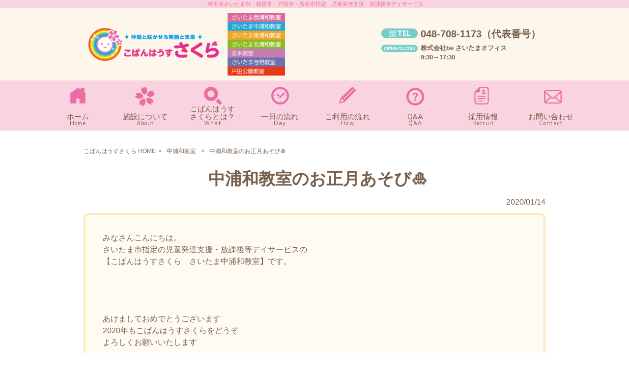

--- FILE ---
content_type: text/html; charset=UTF-8
request_url: https://copain-nurawa.com/nakaurawa-blog/%E4%B8%AD%E6%B5%A6%E5%92%8C%E6%95%99%E5%AE%A4%E3%81%AE%E3%81%8A%E6%AD%A3%E6%9C%88%E3%81%82%E3%81%9D%E3%81%B3%F0%9F%8E%8D/
body_size: 13182
content:
<!DOCTYPE html>
<html dir="ltr" lang="ja">
<head>
<meta charset="UTF-8">
<meta name="viewport" content="width=device-width, user-scalable=yes, maximum-scale=1.0, minimum-scale=1.0">

<link rel="stylesheet" type="text/css" media="all" href="https://copain-nurawa.com/struct/wp-content/themes/mrp08/style.css">
<link rel="stylesheet" type="text/css" media="all" href="https://copain-nurawa.com/struct/wp-content/themes/mrp08/css/custom.css">
<link rel="pingback" href="https://copain-nurawa.com/struct/xmlrpc.php">
<!--[if lt IE 9]>
<script src="https://copain-nurawa.com/struct/wp-content/themes/mrp08/js/html5.js"></script>
<script src="https://copain-nurawa.com/struct/wp-content/themes/mrp08/js/css3-mediaqueries.js"></script>
<![endif]-->

		<!-- All in One SEO 4.8.7 - aioseo.com -->
		<title>中浦和教室のお正月あそび🎍 | こぱんはうすさくら</title>
	<meta name="description" content="みなさんこんにちは。 さいたま市指定の児童発達支援・放課後等デイサービスの 【こぱんはうすさくら さいたま中浦" />
	<meta name="robots" content="max-image-preview:large" />
	<meta name="author" content="cn-mp0324"/>
	<link rel="canonical" href="https://copain-nurawa.com/nakaurawa-blog/%e4%b8%ad%e6%b5%a6%e5%92%8c%e6%95%99%e5%ae%a4%e3%81%ae%e3%81%8a%e6%ad%a3%e6%9c%88%e3%81%82%e3%81%9d%e3%81%b3%f0%9f%8e%8d/" />
	<meta name="generator" content="All in One SEO (AIOSEO) 4.8.7" />
		<script type="application/ld+json" class="aioseo-schema">
			{"@context":"https:\/\/schema.org","@graph":[{"@type":"Article","@id":"https:\/\/copain-nurawa.com\/nakaurawa-blog\/%e4%b8%ad%e6%b5%a6%e5%92%8c%e6%95%99%e5%ae%a4%e3%81%ae%e3%81%8a%e6%ad%a3%e6%9c%88%e3%81%82%e3%81%9d%e3%81%b3%f0%9f%8e%8d\/#article","name":"\u4e2d\u6d66\u548c\u6559\u5ba4\u306e\u304a\u6b63\u6708\u3042\u305d\u3073\ud83c\udf8d | \u3053\u3071\u3093\u306f\u3046\u3059\u3055\u304f\u3089","headline":"\u4e2d\u6d66\u548c\u6559\u5ba4\u306e\u304a\u6b63\u6708\u3042\u305d\u3073&#x1f38d;","author":{"@id":"https:\/\/copain-nurawa.com\/author\/cn-mp0324\/#author"},"publisher":{"@id":"https:\/\/copain-nurawa.com\/#organization"},"image":{"@type":"ImageObject","url":"https:\/\/copain-nurawa.com\/struct\/wp-content\/uploads\/IMG_1661-1.jpg","@id":"https:\/\/copain-nurawa.com\/nakaurawa-blog\/%e4%b8%ad%e6%b5%a6%e5%92%8c%e6%95%99%e5%ae%a4%e3%81%ae%e3%81%8a%e6%ad%a3%e6%9c%88%e3%81%82%e3%81%9d%e3%81%b3%f0%9f%8e%8d\/#articleImage","width":5152,"height":3864},"datePublished":"2020-01-14T18:49:07+09:00","dateModified":"2020-01-14T18:49:07+09:00","inLanguage":"ja","mainEntityOfPage":{"@id":"https:\/\/copain-nurawa.com\/nakaurawa-blog\/%e4%b8%ad%e6%b5%a6%e5%92%8c%e6%95%99%e5%ae%a4%e3%81%ae%e3%81%8a%e6%ad%a3%e6%9c%88%e3%81%82%e3%81%9d%e3%81%b3%f0%9f%8e%8d\/#webpage"},"isPartOf":{"@id":"https:\/\/copain-nurawa.com\/nakaurawa-blog\/%e4%b8%ad%e6%b5%a6%e5%92%8c%e6%95%99%e5%ae%a4%e3%81%ae%e3%81%8a%e6%ad%a3%e6%9c%88%e3%81%82%e3%81%9d%e3%81%b3%f0%9f%8e%8d\/#webpage"},"articleSection":"\u4e2d\u6d66\u548c\u6559\u5ba4, \u30d6\u30ed\u30b0"},{"@type":"BreadcrumbList","@id":"https:\/\/copain-nurawa.com\/nakaurawa-blog\/%e4%b8%ad%e6%b5%a6%e5%92%8c%e6%95%99%e5%ae%a4%e3%81%ae%e3%81%8a%e6%ad%a3%e6%9c%88%e3%81%82%e3%81%9d%e3%81%b3%f0%9f%8e%8d\/#breadcrumblist","itemListElement":[{"@type":"ListItem","@id":"https:\/\/copain-nurawa.com#listItem","position":1,"name":"Home","item":"https:\/\/copain-nurawa.com","nextItem":{"@type":"ListItem","@id":"https:\/\/copain-nurawa.com\/nakaurawa-blog\/#listItem","name":"\u4e2d\u6d66\u548c\u6559\u5ba4"}},{"@type":"ListItem","@id":"https:\/\/copain-nurawa.com\/nakaurawa-blog\/#listItem","position":2,"name":"\u4e2d\u6d66\u548c\u6559\u5ba4","item":"https:\/\/copain-nurawa.com\/nakaurawa-blog\/","nextItem":{"@type":"ListItem","@id":"https:\/\/copain-nurawa.com\/nakaurawa-blog\/%e4%b8%ad%e6%b5%a6%e5%92%8c%e6%95%99%e5%ae%a4%e3%81%ae%e3%81%8a%e6%ad%a3%e6%9c%88%e3%81%82%e3%81%9d%e3%81%b3%f0%9f%8e%8d\/#listItem","name":"\u4e2d\u6d66\u548c\u6559\u5ba4\u306e\u304a\u6b63\u6708\u3042\u305d\u3073&#x1f38d;"},"previousItem":{"@type":"ListItem","@id":"https:\/\/copain-nurawa.com#listItem","name":"Home"}},{"@type":"ListItem","@id":"https:\/\/copain-nurawa.com\/nakaurawa-blog\/%e4%b8%ad%e6%b5%a6%e5%92%8c%e6%95%99%e5%ae%a4%e3%81%ae%e3%81%8a%e6%ad%a3%e6%9c%88%e3%81%82%e3%81%9d%e3%81%b3%f0%9f%8e%8d\/#listItem","position":3,"name":"\u4e2d\u6d66\u548c\u6559\u5ba4\u306e\u304a\u6b63\u6708\u3042\u305d\u3073&#x1f38d;","previousItem":{"@type":"ListItem","@id":"https:\/\/copain-nurawa.com\/nakaurawa-blog\/#listItem","name":"\u4e2d\u6d66\u548c\u6559\u5ba4"}}]},{"@type":"Organization","@id":"https:\/\/copain-nurawa.com\/#organization","name":"\u3053\u3071\u3093\u306f\u3046\u3059\u3055\u304f\u3089","description":"\u57fc\u7389\u770c\u3055\u3044\u305f\u307e\u5e02\u30fb\u671d\u971e\u5e02\u30fb\u6238\u7530\u5e02\u30fb\u65b0\u5ea7\u5e02\u6307\u5b9a\u3000\u5150\u7ae5\u767a\u9054\u652f\u63f4\u30fb\u653e\u8ab2\u5f8c\u7b49\u30c7\u30a4\u30b5\u30fc\u30d3\u30b9","url":"https:\/\/copain-nurawa.com\/"},{"@type":"Person","@id":"https:\/\/copain-nurawa.com\/author\/cn-mp0324\/#author","url":"https:\/\/copain-nurawa.com\/author\/cn-mp0324\/","name":"cn-mp0324","image":{"@type":"ImageObject","@id":"https:\/\/copain-nurawa.com\/nakaurawa-blog\/%e4%b8%ad%e6%b5%a6%e5%92%8c%e6%95%99%e5%ae%a4%e3%81%ae%e3%81%8a%e6%ad%a3%e6%9c%88%e3%81%82%e3%81%9d%e3%81%b3%f0%9f%8e%8d\/#authorImage","url":"https:\/\/secure.gravatar.com\/avatar\/668cd721af1b21d0b65c382fd0caa080?s=96&d=mm&r=g","width":96,"height":96,"caption":"cn-mp0324"}},{"@type":"WebPage","@id":"https:\/\/copain-nurawa.com\/nakaurawa-blog\/%e4%b8%ad%e6%b5%a6%e5%92%8c%e6%95%99%e5%ae%a4%e3%81%ae%e3%81%8a%e6%ad%a3%e6%9c%88%e3%81%82%e3%81%9d%e3%81%b3%f0%9f%8e%8d\/#webpage","url":"https:\/\/copain-nurawa.com\/nakaurawa-blog\/%e4%b8%ad%e6%b5%a6%e5%92%8c%e6%95%99%e5%ae%a4%e3%81%ae%e3%81%8a%e6%ad%a3%e6%9c%88%e3%81%82%e3%81%9d%e3%81%b3%f0%9f%8e%8d\/","name":"\u4e2d\u6d66\u548c\u6559\u5ba4\u306e\u304a\u6b63\u6708\u3042\u305d\u3073\ud83c\udf8d | \u3053\u3071\u3093\u306f\u3046\u3059\u3055\u304f\u3089","description":"\u307f\u306a\u3055\u3093\u3053\u3093\u306b\u3061\u306f\u3002 \u3055\u3044\u305f\u307e\u5e02\u6307\u5b9a\u306e\u5150\u7ae5\u767a\u9054\u652f\u63f4\u30fb\u653e\u8ab2\u5f8c\u7b49\u30c7\u30a4\u30b5\u30fc\u30d3\u30b9\u306e \u3010\u3053\u3071\u3093\u306f\u3046\u3059\u3055\u304f\u3089 \u3055\u3044\u305f\u307e\u4e2d\u6d66","inLanguage":"ja","isPartOf":{"@id":"https:\/\/copain-nurawa.com\/#website"},"breadcrumb":{"@id":"https:\/\/copain-nurawa.com\/nakaurawa-blog\/%e4%b8%ad%e6%b5%a6%e5%92%8c%e6%95%99%e5%ae%a4%e3%81%ae%e3%81%8a%e6%ad%a3%e6%9c%88%e3%81%82%e3%81%9d%e3%81%b3%f0%9f%8e%8d\/#breadcrumblist"},"author":{"@id":"https:\/\/copain-nurawa.com\/author\/cn-mp0324\/#author"},"creator":{"@id":"https:\/\/copain-nurawa.com\/author\/cn-mp0324\/#author"},"datePublished":"2020-01-14T18:49:07+09:00","dateModified":"2020-01-14T18:49:07+09:00"},{"@type":"WebSite","@id":"https:\/\/copain-nurawa.com\/#website","url":"https:\/\/copain-nurawa.com\/","name":"\u3053\u3071\u3093\u306f\u3046\u3059\u3055\u304f\u3089","description":"\u57fc\u7389\u770c\u3055\u3044\u305f\u307e\u5e02\u30fb\u671d\u971e\u5e02\u30fb\u6238\u7530\u5e02\u30fb\u65b0\u5ea7\u5e02\u6307\u5b9a\u3000\u5150\u7ae5\u767a\u9054\u652f\u63f4\u30fb\u653e\u8ab2\u5f8c\u7b49\u30c7\u30a4\u30b5\u30fc\u30d3\u30b9","inLanguage":"ja","publisher":{"@id":"https:\/\/copain-nurawa.com\/#organization"}}]}
		</script>
		<!-- All in One SEO -->

<link rel='dns-prefetch' href='//ajax.googleapis.com' />
<link rel="alternate" type="application/rss+xml" title="こぱんはうすさくら &raquo; 中浦和教室のお正月あそび&#x1f38d; のコメントのフィード" href="https://copain-nurawa.com/nakaurawa-blog/%e4%b8%ad%e6%b5%a6%e5%92%8c%e6%95%99%e5%ae%a4%e3%81%ae%e3%81%8a%e6%ad%a3%e6%9c%88%e3%81%82%e3%81%9d%e3%81%b3%f0%9f%8e%8d/feed/" />
		<!-- This site uses the Google Analytics by MonsterInsights plugin v9.10.0 - Using Analytics tracking - https://www.monsterinsights.com/ -->
							<script src="//www.googletagmanager.com/gtag/js?id=G-S37B7F4LM1"  data-cfasync="false" data-wpfc-render="false" type="text/javascript" async></script>
			<script data-cfasync="false" data-wpfc-render="false" type="text/javascript">
				var mi_version = '9.10.0';
				var mi_track_user = true;
				var mi_no_track_reason = '';
								var MonsterInsightsDefaultLocations = {"page_location":"https:\/\/copain-nurawa.com\/nakaurawa-blog\/%E4%B8%AD%E6%B5%A6%E5%92%8C%E6%95%99%E5%AE%A4%E3%81%AE%E3%81%8A%E6%AD%A3%E6%9C%88%E3%81%82%E3%81%9D%E3%81%B3%F0%9F%8E%8D\/"};
								if ( typeof MonsterInsightsPrivacyGuardFilter === 'function' ) {
					var MonsterInsightsLocations = (typeof MonsterInsightsExcludeQuery === 'object') ? MonsterInsightsPrivacyGuardFilter( MonsterInsightsExcludeQuery ) : MonsterInsightsPrivacyGuardFilter( MonsterInsightsDefaultLocations );
				} else {
					var MonsterInsightsLocations = (typeof MonsterInsightsExcludeQuery === 'object') ? MonsterInsightsExcludeQuery : MonsterInsightsDefaultLocations;
				}

								var disableStrs = [
										'ga-disable-G-S37B7F4LM1',
									];

				/* Function to detect opted out users */
				function __gtagTrackerIsOptedOut() {
					for (var index = 0; index < disableStrs.length; index++) {
						if (document.cookie.indexOf(disableStrs[index] + '=true') > -1) {
							return true;
						}
					}

					return false;
				}

				/* Disable tracking if the opt-out cookie exists. */
				if (__gtagTrackerIsOptedOut()) {
					for (var index = 0; index < disableStrs.length; index++) {
						window[disableStrs[index]] = true;
					}
				}

				/* Opt-out function */
				function __gtagTrackerOptout() {
					for (var index = 0; index < disableStrs.length; index++) {
						document.cookie = disableStrs[index] + '=true; expires=Thu, 31 Dec 2099 23:59:59 UTC; path=/';
						window[disableStrs[index]] = true;
					}
				}

				if ('undefined' === typeof gaOptout) {
					function gaOptout() {
						__gtagTrackerOptout();
					}
				}
								window.dataLayer = window.dataLayer || [];

				window.MonsterInsightsDualTracker = {
					helpers: {},
					trackers: {},
				};
				if (mi_track_user) {
					function __gtagDataLayer() {
						dataLayer.push(arguments);
					}

					function __gtagTracker(type, name, parameters) {
						if (!parameters) {
							parameters = {};
						}

						if (parameters.send_to) {
							__gtagDataLayer.apply(null, arguments);
							return;
						}

						if (type === 'event') {
														parameters.send_to = monsterinsights_frontend.v4_id;
							var hookName = name;
							if (typeof parameters['event_category'] !== 'undefined') {
								hookName = parameters['event_category'] + ':' + name;
							}

							if (typeof MonsterInsightsDualTracker.trackers[hookName] !== 'undefined') {
								MonsterInsightsDualTracker.trackers[hookName](parameters);
							} else {
								__gtagDataLayer('event', name, parameters);
							}
							
						} else {
							__gtagDataLayer.apply(null, arguments);
						}
					}

					__gtagTracker('js', new Date());
					__gtagTracker('set', {
						'developer_id.dZGIzZG': true,
											});
					if ( MonsterInsightsLocations.page_location ) {
						__gtagTracker('set', MonsterInsightsLocations);
					}
										__gtagTracker('config', 'G-S37B7F4LM1', {"forceSSL":"true","link_attribution":"true"} );
										window.gtag = __gtagTracker;										(function () {
						/* https://developers.google.com/analytics/devguides/collection/analyticsjs/ */
						/* ga and __gaTracker compatibility shim. */
						var noopfn = function () {
							return null;
						};
						var newtracker = function () {
							return new Tracker();
						};
						var Tracker = function () {
							return null;
						};
						var p = Tracker.prototype;
						p.get = noopfn;
						p.set = noopfn;
						p.send = function () {
							var args = Array.prototype.slice.call(arguments);
							args.unshift('send');
							__gaTracker.apply(null, args);
						};
						var __gaTracker = function () {
							var len = arguments.length;
							if (len === 0) {
								return;
							}
							var f = arguments[len - 1];
							if (typeof f !== 'object' || f === null || typeof f.hitCallback !== 'function') {
								if ('send' === arguments[0]) {
									var hitConverted, hitObject = false, action;
									if ('event' === arguments[1]) {
										if ('undefined' !== typeof arguments[3]) {
											hitObject = {
												'eventAction': arguments[3],
												'eventCategory': arguments[2],
												'eventLabel': arguments[4],
												'value': arguments[5] ? arguments[5] : 1,
											}
										}
									}
									if ('pageview' === arguments[1]) {
										if ('undefined' !== typeof arguments[2]) {
											hitObject = {
												'eventAction': 'page_view',
												'page_path': arguments[2],
											}
										}
									}
									if (typeof arguments[2] === 'object') {
										hitObject = arguments[2];
									}
									if (typeof arguments[5] === 'object') {
										Object.assign(hitObject, arguments[5]);
									}
									if ('undefined' !== typeof arguments[1].hitType) {
										hitObject = arguments[1];
										if ('pageview' === hitObject.hitType) {
											hitObject.eventAction = 'page_view';
										}
									}
									if (hitObject) {
										action = 'timing' === arguments[1].hitType ? 'timing_complete' : hitObject.eventAction;
										hitConverted = mapArgs(hitObject);
										__gtagTracker('event', action, hitConverted);
									}
								}
								return;
							}

							function mapArgs(args) {
								var arg, hit = {};
								var gaMap = {
									'eventCategory': 'event_category',
									'eventAction': 'event_action',
									'eventLabel': 'event_label',
									'eventValue': 'event_value',
									'nonInteraction': 'non_interaction',
									'timingCategory': 'event_category',
									'timingVar': 'name',
									'timingValue': 'value',
									'timingLabel': 'event_label',
									'page': 'page_path',
									'location': 'page_location',
									'title': 'page_title',
									'referrer' : 'page_referrer',
								};
								for (arg in args) {
																		if (!(!args.hasOwnProperty(arg) || !gaMap.hasOwnProperty(arg))) {
										hit[gaMap[arg]] = args[arg];
									} else {
										hit[arg] = args[arg];
									}
								}
								return hit;
							}

							try {
								f.hitCallback();
							} catch (ex) {
							}
						};
						__gaTracker.create = newtracker;
						__gaTracker.getByName = newtracker;
						__gaTracker.getAll = function () {
							return [];
						};
						__gaTracker.remove = noopfn;
						__gaTracker.loaded = true;
						window['__gaTracker'] = __gaTracker;
					})();
									} else {
										console.log("");
					(function () {
						function __gtagTracker() {
							return null;
						}

						window['__gtagTracker'] = __gtagTracker;
						window['gtag'] = __gtagTracker;
					})();
									}
			</script>
							<!-- / Google Analytics by MonsterInsights -->
		<script type="text/javascript">
/* <![CDATA[ */
window._wpemojiSettings = {"baseUrl":"https:\/\/s.w.org\/images\/core\/emoji\/15.0.3\/72x72\/","ext":".png","svgUrl":"https:\/\/s.w.org\/images\/core\/emoji\/15.0.3\/svg\/","svgExt":".svg","source":{"concatemoji":"https:\/\/copain-nurawa.com\/struct\/wp-includes\/js\/wp-emoji-release.min.js"}};
/*! This file is auto-generated */
!function(i,n){var o,s,e;function c(e){try{var t={supportTests:e,timestamp:(new Date).valueOf()};sessionStorage.setItem(o,JSON.stringify(t))}catch(e){}}function p(e,t,n){e.clearRect(0,0,e.canvas.width,e.canvas.height),e.fillText(t,0,0);var t=new Uint32Array(e.getImageData(0,0,e.canvas.width,e.canvas.height).data),r=(e.clearRect(0,0,e.canvas.width,e.canvas.height),e.fillText(n,0,0),new Uint32Array(e.getImageData(0,0,e.canvas.width,e.canvas.height).data));return t.every(function(e,t){return e===r[t]})}function u(e,t,n){switch(t){case"flag":return n(e,"\ud83c\udff3\ufe0f\u200d\u26a7\ufe0f","\ud83c\udff3\ufe0f\u200b\u26a7\ufe0f")?!1:!n(e,"\ud83c\uddfa\ud83c\uddf3","\ud83c\uddfa\u200b\ud83c\uddf3")&&!n(e,"\ud83c\udff4\udb40\udc67\udb40\udc62\udb40\udc65\udb40\udc6e\udb40\udc67\udb40\udc7f","\ud83c\udff4\u200b\udb40\udc67\u200b\udb40\udc62\u200b\udb40\udc65\u200b\udb40\udc6e\u200b\udb40\udc67\u200b\udb40\udc7f");case"emoji":return!n(e,"\ud83d\udc26\u200d\u2b1b","\ud83d\udc26\u200b\u2b1b")}return!1}function f(e,t,n){var r="undefined"!=typeof WorkerGlobalScope&&self instanceof WorkerGlobalScope?new OffscreenCanvas(300,150):i.createElement("canvas"),a=r.getContext("2d",{willReadFrequently:!0}),o=(a.textBaseline="top",a.font="600 32px Arial",{});return e.forEach(function(e){o[e]=t(a,e,n)}),o}function t(e){var t=i.createElement("script");t.src=e,t.defer=!0,i.head.appendChild(t)}"undefined"!=typeof Promise&&(o="wpEmojiSettingsSupports",s=["flag","emoji"],n.supports={everything:!0,everythingExceptFlag:!0},e=new Promise(function(e){i.addEventListener("DOMContentLoaded",e,{once:!0})}),new Promise(function(t){var n=function(){try{var e=JSON.parse(sessionStorage.getItem(o));if("object"==typeof e&&"number"==typeof e.timestamp&&(new Date).valueOf()<e.timestamp+604800&&"object"==typeof e.supportTests)return e.supportTests}catch(e){}return null}();if(!n){if("undefined"!=typeof Worker&&"undefined"!=typeof OffscreenCanvas&&"undefined"!=typeof URL&&URL.createObjectURL&&"undefined"!=typeof Blob)try{var e="postMessage("+f.toString()+"("+[JSON.stringify(s),u.toString(),p.toString()].join(",")+"));",r=new Blob([e],{type:"text/javascript"}),a=new Worker(URL.createObjectURL(r),{name:"wpTestEmojiSupports"});return void(a.onmessage=function(e){c(n=e.data),a.terminate(),t(n)})}catch(e){}c(n=f(s,u,p))}t(n)}).then(function(e){for(var t in e)n.supports[t]=e[t],n.supports.everything=n.supports.everything&&n.supports[t],"flag"!==t&&(n.supports.everythingExceptFlag=n.supports.everythingExceptFlag&&n.supports[t]);n.supports.everythingExceptFlag=n.supports.everythingExceptFlag&&!n.supports.flag,n.DOMReady=!1,n.readyCallback=function(){n.DOMReady=!0}}).then(function(){return e}).then(function(){var e;n.supports.everything||(n.readyCallback(),(e=n.source||{}).concatemoji?t(e.concatemoji):e.wpemoji&&e.twemoji&&(t(e.twemoji),t(e.wpemoji)))}))}((window,document),window._wpemojiSettings);
/* ]]> */
</script>
<link rel='stylesheet' id='qrcodetagging-css' href='https://copain-nurawa.com/struct/wp-content/plugins/qr-code-tag/css/qrct.css' type='text/css' media='all' />
<link rel='stylesheet' id='colorbox-theme1-css' href='https://copain-nurawa.com/struct/wp-content/plugins/jquery-colorbox/themes/theme1/colorbox.css' type='text/css' media='screen' />
<style id='wp-emoji-styles-inline-css' type='text/css'>

	img.wp-smiley, img.emoji {
		display: inline !important;
		border: none !important;
		box-shadow: none !important;
		height: 1em !important;
		width: 1em !important;
		margin: 0 0.07em !important;
		vertical-align: -0.1em !important;
		background: none !important;
		padding: 0 !important;
	}
</style>
<link rel='stylesheet' id='wp-block-library-css' href='https://copain-nurawa.com/struct/wp-includes/css/dist/block-library/style.min.css' type='text/css' media='all' />
<style id='classic-theme-styles-inline-css' type='text/css'>
/*! This file is auto-generated */
.wp-block-button__link{color:#fff;background-color:#32373c;border-radius:9999px;box-shadow:none;text-decoration:none;padding:calc(.667em + 2px) calc(1.333em + 2px);font-size:1.125em}.wp-block-file__button{background:#32373c;color:#fff;text-decoration:none}
</style>
<style id='global-styles-inline-css' type='text/css'>
body{--wp--preset--color--black: #000000;--wp--preset--color--cyan-bluish-gray: #abb8c3;--wp--preset--color--white: #ffffff;--wp--preset--color--pale-pink: #f78da7;--wp--preset--color--vivid-red: #cf2e2e;--wp--preset--color--luminous-vivid-orange: #ff6900;--wp--preset--color--luminous-vivid-amber: #fcb900;--wp--preset--color--light-green-cyan: #7bdcb5;--wp--preset--color--vivid-green-cyan: #00d084;--wp--preset--color--pale-cyan-blue: #8ed1fc;--wp--preset--color--vivid-cyan-blue: #0693e3;--wp--preset--color--vivid-purple: #9b51e0;--wp--preset--gradient--vivid-cyan-blue-to-vivid-purple: linear-gradient(135deg,rgba(6,147,227,1) 0%,rgb(155,81,224) 100%);--wp--preset--gradient--light-green-cyan-to-vivid-green-cyan: linear-gradient(135deg,rgb(122,220,180) 0%,rgb(0,208,130) 100%);--wp--preset--gradient--luminous-vivid-amber-to-luminous-vivid-orange: linear-gradient(135deg,rgba(252,185,0,1) 0%,rgba(255,105,0,1) 100%);--wp--preset--gradient--luminous-vivid-orange-to-vivid-red: linear-gradient(135deg,rgba(255,105,0,1) 0%,rgb(207,46,46) 100%);--wp--preset--gradient--very-light-gray-to-cyan-bluish-gray: linear-gradient(135deg,rgb(238,238,238) 0%,rgb(169,184,195) 100%);--wp--preset--gradient--cool-to-warm-spectrum: linear-gradient(135deg,rgb(74,234,220) 0%,rgb(151,120,209) 20%,rgb(207,42,186) 40%,rgb(238,44,130) 60%,rgb(251,105,98) 80%,rgb(254,248,76) 100%);--wp--preset--gradient--blush-light-purple: linear-gradient(135deg,rgb(255,206,236) 0%,rgb(152,150,240) 100%);--wp--preset--gradient--blush-bordeaux: linear-gradient(135deg,rgb(254,205,165) 0%,rgb(254,45,45) 50%,rgb(107,0,62) 100%);--wp--preset--gradient--luminous-dusk: linear-gradient(135deg,rgb(255,203,112) 0%,rgb(199,81,192) 50%,rgb(65,88,208) 100%);--wp--preset--gradient--pale-ocean: linear-gradient(135deg,rgb(255,245,203) 0%,rgb(182,227,212) 50%,rgb(51,167,181) 100%);--wp--preset--gradient--electric-grass: linear-gradient(135deg,rgb(202,248,128) 0%,rgb(113,206,126) 100%);--wp--preset--gradient--midnight: linear-gradient(135deg,rgb(2,3,129) 0%,rgb(40,116,252) 100%);--wp--preset--font-size--small: 13px;--wp--preset--font-size--medium: 20px;--wp--preset--font-size--large: 36px;--wp--preset--font-size--x-large: 42px;--wp--preset--spacing--20: 0.44rem;--wp--preset--spacing--30: 0.67rem;--wp--preset--spacing--40: 1rem;--wp--preset--spacing--50: 1.5rem;--wp--preset--spacing--60: 2.25rem;--wp--preset--spacing--70: 3.38rem;--wp--preset--spacing--80: 5.06rem;--wp--preset--shadow--natural: 6px 6px 9px rgba(0, 0, 0, 0.2);--wp--preset--shadow--deep: 12px 12px 50px rgba(0, 0, 0, 0.4);--wp--preset--shadow--sharp: 6px 6px 0px rgba(0, 0, 0, 0.2);--wp--preset--shadow--outlined: 6px 6px 0px -3px rgba(255, 255, 255, 1), 6px 6px rgba(0, 0, 0, 1);--wp--preset--shadow--crisp: 6px 6px 0px rgba(0, 0, 0, 1);}:where(.is-layout-flex){gap: 0.5em;}:where(.is-layout-grid){gap: 0.5em;}body .is-layout-flex{display: flex;}body .is-layout-flex{flex-wrap: wrap;align-items: center;}body .is-layout-flex > *{margin: 0;}body .is-layout-grid{display: grid;}body .is-layout-grid > *{margin: 0;}:where(.wp-block-columns.is-layout-flex){gap: 2em;}:where(.wp-block-columns.is-layout-grid){gap: 2em;}:where(.wp-block-post-template.is-layout-flex){gap: 1.25em;}:where(.wp-block-post-template.is-layout-grid){gap: 1.25em;}.has-black-color{color: var(--wp--preset--color--black) !important;}.has-cyan-bluish-gray-color{color: var(--wp--preset--color--cyan-bluish-gray) !important;}.has-white-color{color: var(--wp--preset--color--white) !important;}.has-pale-pink-color{color: var(--wp--preset--color--pale-pink) !important;}.has-vivid-red-color{color: var(--wp--preset--color--vivid-red) !important;}.has-luminous-vivid-orange-color{color: var(--wp--preset--color--luminous-vivid-orange) !important;}.has-luminous-vivid-amber-color{color: var(--wp--preset--color--luminous-vivid-amber) !important;}.has-light-green-cyan-color{color: var(--wp--preset--color--light-green-cyan) !important;}.has-vivid-green-cyan-color{color: var(--wp--preset--color--vivid-green-cyan) !important;}.has-pale-cyan-blue-color{color: var(--wp--preset--color--pale-cyan-blue) !important;}.has-vivid-cyan-blue-color{color: var(--wp--preset--color--vivid-cyan-blue) !important;}.has-vivid-purple-color{color: var(--wp--preset--color--vivid-purple) !important;}.has-black-background-color{background-color: var(--wp--preset--color--black) !important;}.has-cyan-bluish-gray-background-color{background-color: var(--wp--preset--color--cyan-bluish-gray) !important;}.has-white-background-color{background-color: var(--wp--preset--color--white) !important;}.has-pale-pink-background-color{background-color: var(--wp--preset--color--pale-pink) !important;}.has-vivid-red-background-color{background-color: var(--wp--preset--color--vivid-red) !important;}.has-luminous-vivid-orange-background-color{background-color: var(--wp--preset--color--luminous-vivid-orange) !important;}.has-luminous-vivid-amber-background-color{background-color: var(--wp--preset--color--luminous-vivid-amber) !important;}.has-light-green-cyan-background-color{background-color: var(--wp--preset--color--light-green-cyan) !important;}.has-vivid-green-cyan-background-color{background-color: var(--wp--preset--color--vivid-green-cyan) !important;}.has-pale-cyan-blue-background-color{background-color: var(--wp--preset--color--pale-cyan-blue) !important;}.has-vivid-cyan-blue-background-color{background-color: var(--wp--preset--color--vivid-cyan-blue) !important;}.has-vivid-purple-background-color{background-color: var(--wp--preset--color--vivid-purple) !important;}.has-black-border-color{border-color: var(--wp--preset--color--black) !important;}.has-cyan-bluish-gray-border-color{border-color: var(--wp--preset--color--cyan-bluish-gray) !important;}.has-white-border-color{border-color: var(--wp--preset--color--white) !important;}.has-pale-pink-border-color{border-color: var(--wp--preset--color--pale-pink) !important;}.has-vivid-red-border-color{border-color: var(--wp--preset--color--vivid-red) !important;}.has-luminous-vivid-orange-border-color{border-color: var(--wp--preset--color--luminous-vivid-orange) !important;}.has-luminous-vivid-amber-border-color{border-color: var(--wp--preset--color--luminous-vivid-amber) !important;}.has-light-green-cyan-border-color{border-color: var(--wp--preset--color--light-green-cyan) !important;}.has-vivid-green-cyan-border-color{border-color: var(--wp--preset--color--vivid-green-cyan) !important;}.has-pale-cyan-blue-border-color{border-color: var(--wp--preset--color--pale-cyan-blue) !important;}.has-vivid-cyan-blue-border-color{border-color: var(--wp--preset--color--vivid-cyan-blue) !important;}.has-vivid-purple-border-color{border-color: var(--wp--preset--color--vivid-purple) !important;}.has-vivid-cyan-blue-to-vivid-purple-gradient-background{background: var(--wp--preset--gradient--vivid-cyan-blue-to-vivid-purple) !important;}.has-light-green-cyan-to-vivid-green-cyan-gradient-background{background: var(--wp--preset--gradient--light-green-cyan-to-vivid-green-cyan) !important;}.has-luminous-vivid-amber-to-luminous-vivid-orange-gradient-background{background: var(--wp--preset--gradient--luminous-vivid-amber-to-luminous-vivid-orange) !important;}.has-luminous-vivid-orange-to-vivid-red-gradient-background{background: var(--wp--preset--gradient--luminous-vivid-orange-to-vivid-red) !important;}.has-very-light-gray-to-cyan-bluish-gray-gradient-background{background: var(--wp--preset--gradient--very-light-gray-to-cyan-bluish-gray) !important;}.has-cool-to-warm-spectrum-gradient-background{background: var(--wp--preset--gradient--cool-to-warm-spectrum) !important;}.has-blush-light-purple-gradient-background{background: var(--wp--preset--gradient--blush-light-purple) !important;}.has-blush-bordeaux-gradient-background{background: var(--wp--preset--gradient--blush-bordeaux) !important;}.has-luminous-dusk-gradient-background{background: var(--wp--preset--gradient--luminous-dusk) !important;}.has-pale-ocean-gradient-background{background: var(--wp--preset--gradient--pale-ocean) !important;}.has-electric-grass-gradient-background{background: var(--wp--preset--gradient--electric-grass) !important;}.has-midnight-gradient-background{background: var(--wp--preset--gradient--midnight) !important;}.has-small-font-size{font-size: var(--wp--preset--font-size--small) !important;}.has-medium-font-size{font-size: var(--wp--preset--font-size--medium) !important;}.has-large-font-size{font-size: var(--wp--preset--font-size--large) !important;}.has-x-large-font-size{font-size: var(--wp--preset--font-size--x-large) !important;}
.wp-block-navigation a:where(:not(.wp-element-button)){color: inherit;}
:where(.wp-block-post-template.is-layout-flex){gap: 1.25em;}:where(.wp-block-post-template.is-layout-grid){gap: 1.25em;}
:where(.wp-block-columns.is-layout-flex){gap: 2em;}:where(.wp-block-columns.is-layout-grid){gap: 2em;}
.wp-block-pullquote{font-size: 1.5em;line-height: 1.6;}
</style>
<link rel='stylesheet' id='contact-form-7-css' href='https://copain-nurawa.com/struct/wp-content/plugins/contact-form-7/includes/css/styles.css' type='text/css' media='all' />
<link rel='stylesheet' id='jquery-ui-theme-css' href='https://ajax.googleapis.com/ajax/libs/jqueryui/1.11.4/themes/smoothness/jquery-ui.min.css' type='text/css' media='all' />
<link rel='stylesheet' id='jquery-ui-timepicker-css' href='https://copain-nurawa.com/struct/wp-content/plugins/contact-form-7-datepicker/js/jquery-ui-timepicker/jquery-ui-timepicker-addon.min.css' type='text/css' media='all' />
<link rel='stylesheet' id='scroll-top-css-css' href='https://copain-nurawa.com/struct/wp-content/plugins/scroll-top/assets/css/scroll-top.css' type='text/css' media='all' />
<link rel='stylesheet' id='wc-shortcodes-style-css' href='https://copain-nurawa.com/struct/wp-content/plugins/wc-shortcodes/public/assets/css/style.css' type='text/css' media='all' />
<link rel='stylesheet' id='morph-child-style-css' href='https://copain-nurawa.com/struct/wp-content/themes/mrp08-child/style.css?amp;u=1' type='text/css' media='all' />
<link rel='stylesheet' id='wordpresscanvas-font-awesome-css' href='https://copain-nurawa.com/struct/wp-content/plugins/wc-shortcodes/public/assets/css/font-awesome.min.css' type='text/css' media='all' />
<script type="text/javascript" src="https://copain-nurawa.com/struct/wp-includes/js/jquery/jquery.min.js" id="jquery-core-js"></script>
<script type="text/javascript" src="https://copain-nurawa.com/struct/wp-includes/js/jquery/jquery-migrate.min.js" id="jquery-migrate-js"></script>
<script type="text/javascript" src="https://copain-nurawa.com/struct/wp-content/plugins/qr-code-tag/js/jquery.tooltip.min.js" id="jquery-tooltip-js"></script>
<script type="text/javascript" src="https://copain-nurawa.com/struct/wp-content/plugins/qr-code-tag/js/qrct.js" id="qrcodetagging-js"></script>
<script type="text/javascript" id="colorbox-js-extra">
/* <![CDATA[ */
var jQueryColorboxSettingsArray = {"jQueryColorboxVersion":"4.6.2","colorboxInline":"false","colorboxIframe":"false","colorboxGroupId":"","colorboxTitle":"","colorboxWidth":"false","colorboxHeight":"false","colorboxMaxWidth":"false","colorboxMaxHeight":"false","colorboxSlideshow":"false","colorboxSlideshowAuto":"false","colorboxScalePhotos":"true","colorboxPreloading":"false","colorboxOverlayClose":"true","colorboxLoop":"true","colorboxEscKey":"true","colorboxArrowKey":"true","colorboxScrolling":"true","colorboxOpacity":"0.85","colorboxTransition":"elastic","colorboxSpeed":"350","colorboxSlideshowSpeed":"2500","colorboxClose":"close","colorboxNext":"next","colorboxPrevious":"previous","colorboxSlideshowStart":"start slideshow","colorboxSlideshowStop":"stop slideshow","colorboxCurrent":"{current} of {total} images","colorboxXhrError":"This content failed to load.","colorboxImgError":"This image failed to load.","colorboxImageMaxWidth":"90%","colorboxImageMaxHeight":"90%","colorboxImageHeight":"false","colorboxImageWidth":"false","colorboxLinkHeight":"false","colorboxLinkWidth":"false","colorboxInitialHeight":"100","colorboxInitialWidth":"300","autoColorboxJavaScript":"","autoHideFlash":"","autoColorbox":"true","autoColorboxGalleries":"","addZoomOverlay":"","useGoogleJQuery":"","colorboxAddClassToLinks":""};
/* ]]> */
</script>
<script type="text/javascript" src="https://copain-nurawa.com/struct/wp-content/plugins/jquery-colorbox/js/jquery.colorbox-min.js" id="colorbox-js"></script>
<script type="text/javascript" src="https://copain-nurawa.com/struct/wp-content/plugins/jquery-colorbox/js/jquery-colorbox-wrapper-min.js" id="colorbox-wrapper-js"></script>
<script type="text/javascript" src="https://copain-nurawa.com/struct/wp-content/plugins/google-analytics-for-wordpress/assets/js/frontend-gtag.min.js" id="monsterinsights-frontend-script-js" async="async" data-wp-strategy="async"></script>
<script data-cfasync="false" data-wpfc-render="false" type="text/javascript" id='monsterinsights-frontend-script-js-extra'>/* <![CDATA[ */
var monsterinsights_frontend = {"js_events_tracking":"true","download_extensions":"doc,pdf,ppt,zip,xls,docx,pptx,xlsx","inbound_paths":"[{\"path\":\"\\\/go\\\/\",\"label\":\"affiliate\"},{\"path\":\"\\\/recommend\\\/\",\"label\":\"affiliate\"}]","home_url":"https:\/\/copain-nurawa.com","hash_tracking":"false","v4_id":"G-S37B7F4LM1"};/* ]]> */
</script>
<link rel="https://api.w.org/" href="https://copain-nurawa.com/wp-json/" /><link rel="alternate" type="application/json" href="https://copain-nurawa.com/wp-json/wp/v2/posts/2299" /><link rel='shortlink' href='https://copain-nurawa.com/?p=2299' />
<link rel="alternate" type="application/json+oembed" href="https://copain-nurawa.com/wp-json/oembed/1.0/embed?url=https%3A%2F%2Fcopain-nurawa.com%2Fnakaurawa-blog%2F%25e4%25b8%25ad%25e6%25b5%25a6%25e5%2592%258c%25e6%2595%2599%25e5%25ae%25a4%25e3%2581%25ae%25e3%2581%258a%25e6%25ad%25a3%25e6%259c%2588%25e3%2581%2582%25e3%2581%259d%25e3%2581%25b3%25f0%259f%258e%258d%2F" />
<link rel="alternate" type="text/xml+oembed" href="https://copain-nurawa.com/wp-json/oembed/1.0/embed?url=https%3A%2F%2Fcopain-nurawa.com%2Fnakaurawa-blog%2F%25e4%25b8%25ad%25e6%25b5%25a6%25e5%2592%258c%25e6%2595%2599%25e5%25ae%25a4%25e3%2581%25ae%25e3%2581%258a%25e6%25ad%25a3%25e6%259c%2588%25e3%2581%2582%25e3%2581%259d%25e3%2581%25b3%25f0%259f%258e%258d%2F&#038;format=xml" />
<!-- Scroll To Top -->
<style id="scrolltop-custom-style">
		#scrollUp {border-radius:3px;opacity:0.7;bottom:20px;right:20px;background:#000000;;}
		#scrollUp:hover{opacity:1;}
        .top-icon{stroke:#ffffff;}
        
		
		</style>
<!-- End Scroll Top - https://wordpress.org/plugins/scroll-top/ -->
<!-- Analytics by WP Statistics - https://wp-statistics.com -->
<script src="https://copain-nurawa.com/struct/wp-content/themes/mrp08/js/jquery-1.9.0.min.js"></script>
<script src="https://copain-nurawa.com/struct/wp-content/themes/mrp08/js/nav-accord.js"></script>
</head>
<body class="post-template-default single single-post postid-2299 single-format-standard metaslider-plugin wc-shortcodes-font-awesome-enabled headlogo-nonfix right-sidebar cat-nakaurawa-blog cat-blog">
<header id="header" role="banner">
	<div class="bg">
		<div class="inner">
						<p class="description">
				埼玉県さいたま市・朝霞市・戸田市・新座市指定　児童発達支援・放課後等デイサービス			</p>
					</div>
	</div>
	<div class="inner">
		<div id="header-layout">
			<div class="logo"><a href="https://copain-nurawa.com/" title="こぱんはうすさくら" rel="home">
				<img src="https://copain-nurawa.com/struct/wp-content/uploads/40c1a3feb421a534cfc77a72d5502970-1-e1711514020340.png" alt="こぱんはうすさくら">				</a>
			</div>
			<div class="header-right">
				<div id="headerInfo"><div class="float">
<p class="tel">048-708-1173（代表番号）</p>
<p class="openTime">株式会社be さいたまオフィス<br />
9:30～17:30</p>
</div></div>
			</div>
		</div>
	</div>
</header>
<!-- nav -->
<nav id="mainNav">
	<div class="inner"> <a class="menu" id="menu"><span>Menu</span></a>
		<div class="panel nav-effect">
			<ul><li id="menu-item-5" class="m_top menu-item menu-item-type-post_type menu-item-object-page menu-item-home"><a href="https://copain-nurawa.com/"><b>ホーム</b><span>Home</span></a></li>
<li id="menu-item-63" class="m_about menu-item menu-item-type-custom menu-item-object-custom menu-item-has-children"><a href="#"><b>施設について</b><span>About</span></a>
<ul class="sub-menu">
	<li id="menu-item-64" class="menu-item menu-item-type-post_type menu-item-object-page"><a href="https://copain-nurawa.com/nishiurawa/">こぱんはうすさくら さいたま西浦和教室</a></li>
	<li id="menu-item-1027" class="menu-item menu-item-type-post_type menu-item-object-page"><a href="https://copain-nurawa.com/nakaurawa/">こぱんはうすさくら　さいたま中浦和教室</a></li>
	<li id="menu-item-2437" class="menu-item menu-item-type-post_type menu-item-object-page"><a href="https://copain-nurawa.com/higashiurawa/">こぱんはうすさくら　さいたま東浦和教室</a></li>
	<li id="menu-item-4015" class="menu-item menu-item-type-post_type menu-item-object-page"><a href="https://copain-nurawa.com/kitaurawa/">こぱんはうすさくら　さいたま北浦和教室</a></li>
	<li id="menu-item-5383" class="menu-item menu-item-type-post_type menu-item-object-page"><a href="https://copain-nurawa.com/shiki/">こぱんはうすさくら　志木教室</a></li>
	<li id="menu-item-7575" class="menu-item menu-item-type-post_type menu-item-object-page"><a href="https://copain-nurawa.com/yono/">こぱんはうすさくら　さいたま与野教室</a></li>
	<li id="menu-item-16357" class="menu-item menu-item-type-post_type menu-item-object-page"><a href="https://copain-nurawa.com/todakouen-2/">こぱんはうすさくら　戸田公園教室</a></li>
	<li id="menu-item-20245" class="menu-item menu-item-type-post_type menu-item-object-page"><a href="https://copain-nurawa.com/niiza-2/">こぱんはうすさくら　新座駅前教室</a></li>
	<li id="menu-item-20371" class="menu-item menu-item-type-post_type menu-item-object-page"><a href="https://copain-nurawa.com/minamiurawa/">こぱんはうすさくら　さいたま南浦和教室</a></li>
	<li id="menu-item-3141" class="menu-item menu-item-type-post_type menu-item-object-page"><a href="https://copain-nurawa.com/%e4%bc%9a%e7%a4%be%e6%a6%82%e8%a6%81/">会社概要</a></li>
	<li id="menu-item-1743" class="menu-item menu-item-type-taxonomy menu-item-object-category current-post-ancestor current-menu-parent current-post-parent"><a href="https://copain-nurawa.com/blog/">ブログ</a></li>
</ul>
</li>
<li id="menu-item-66" class="m_copin menu-item menu-item-type-post_type menu-item-object-page menu-item-has-children"><a href="https://copain-nurawa.com/what/"><b>こぱんはうすさくらとは？</b><span>What</span></a>
<ul class="sub-menu">
	<li id="menu-item-6011" class="menu-item menu-item-type-post_type menu-item-object-page"><a href="https://copain-nurawa.com/point/">個別療育と集団療育</a></li>
</ul>
</li>
<li id="menu-item-67" class="m_day menu-item menu-item-type-post_type menu-item-object-page"><a href="https://copain-nurawa.com/day/"><b>一日の流れ</b><span>Day</span></a></li>
<li id="menu-item-68" class="m_flow menu-item menu-item-type-post_type menu-item-object-page"><a href="https://copain-nurawa.com/flow/"><b>ご利用の流れ</b><span>Flow</span></a></li>
<li id="menu-item-69" class="m_faq menu-item menu-item-type-post_type menu-item-object-page"><a href="https://copain-nurawa.com/faq/"><b>Q&#038;A</b><span>Q&#038;A</span></a></li>
<li id="menu-item-846" class="m_recruit menu-item menu-item-type-post_type menu-item-object-page menu-item-has-children"><a href="https://copain-nurawa.com/%e6%8e%a1%e7%94%a8%e6%83%85%e5%a0%b1/"><b>採用情報</b><span>Recruit</span></a>
<ul class="sub-menu">
	<li id="menu-item-1772" class="menu-item menu-item-type-post_type menu-item-object-page"><a href="https://copain-nurawa.com/%e6%8e%a1%e7%94%a8%e6%83%85%e5%a0%b1/">採用情報</a></li>
</ul>
</li>
<li id="menu-item-900" class="m_mail menu-item menu-item-type-post_type menu-item-object-page"><a href="https://copain-nurawa.com/contact/"><b>お問い合わせ</b><span>Contact</span></a></li>
</ul>		</div>
	</div>
</nav>
<!-- end/nav -->	
<div id="wrapper">
<div id="content" class="wide">
<!-- breadcrumb -->

<div id="breadcrumb" class="clearfix">
	<ul>
		<li itemscope itemtype="http://data-vocabulary.org/Breadcrumb"><a itemprop="url" href="https://copain-nurawa.com/">
			こぱんはうすさくら			HOME</a></li>
		<li>&gt;</li>
										<li itemscope itemtype="http://data-vocabulary.org/Breadcrumb"><a itemprop="url" href="https://copain-nurawa.com/nakaurawa-blog/">中浦和教室</a></li>
		<li>&gt;</li>
		<li><span itemprop="title">中浦和教室のお正月あそび&#x1f38d;</span></li>
			</ul>
</div>
<!-- end/breadcrumb -->
																														<section>
		<article id="post-2299" class="content">
		<header>
			<h1 class="title first"><span>中浦和教室のお正月あそび&#x1f38d;</span></h1>
			<p class="dateLabel">
				<time datetime="2020-01-14">
					2020/01/14				</time>
		</header>
		<div class="post">
			<p>みなさんこんにちは。<br />
さいたま市指定の児童発達支援・放課後等デイサービスの<br />
【こぱんはうすさくら　さいたま中浦和教室】です。</p>
<p>&nbsp;</p>
<p>&nbsp;</p>
<p>
あけましておめでとうございます<br />
2020年もこぱんはうすさくらをどうぞ<br />
よろしくお願いいたします</p>
<p>&nbsp;</p>
<p>&nbsp;</p>
<p>&nbsp;</p>
<p>新年早々こぱんはうすさくら中浦和教室は<br />
子供達の楽しそうな声と笑顔で溢れています</p>
<p>&nbsp;</p>
<p>&nbsp;</p>
<p>&nbsp;</p>
<p>児童発達支援は　&#8221;書初め大会&#8221;</p>
<p>&nbsp;</p>
<img fetchpriority="high" decoding="async" class="alignnone size-medium wp-image-2300 colorbox-2299" src="https://copain-nurawa.com/struct/wp-content/uploads/IMG_1661-1-300x225.jpg" alt="" width="300" height="225" srcset="https://copain-nurawa.com/struct/wp-content/uploads/IMG_1661-1-300x225.jpg 300w, https://copain-nurawa.com/struct/wp-content/uploads/IMG_1661-1-1024x768.jpg 1024w, https://copain-nurawa.com/struct/wp-content/uploads/IMG_1661-1-133x100.jpg 133w" sizes="(max-width: 300px) 100vw, 300px" />
<p>&nbsp;</p>
<p>
墨汁と筆を使って大きい紙に<br />
それぞれ思い思い書いています</p>
<p>&nbsp;</p>
<img decoding="async" class="alignnone size-medium wp-image-2301 colorbox-2299" src="https://copain-nurawa.com/struct/wp-content/uploads/IMG_1678-300x225.jpg" alt="" width="300" height="225" srcset="https://copain-nurawa.com/struct/wp-content/uploads/IMG_1678-300x225.jpg 300w, https://copain-nurawa.com/struct/wp-content/uploads/IMG_1678-1024x768.jpg 1024w, https://copain-nurawa.com/struct/wp-content/uploads/IMG_1678-133x100.jpg 133w" sizes="(max-width: 300px) 100vw, 300px" />
<p>&nbsp;</p>
<p>みんなとても集中していて<br />
時間いっぱいまで筆を握りしめていました！</p>
<p>&nbsp;</p>
<img decoding="async" class="alignnone size-medium wp-image-2303 colorbox-2299" src="https://copain-nurawa.com/struct/wp-content/uploads/IMG_1693-300x225.jpg" alt="" width="300" height="225" srcset="https://copain-nurawa.com/struct/wp-content/uploads/IMG_1693-300x225.jpg 300w, https://copain-nurawa.com/struct/wp-content/uploads/IMG_1693-1024x768.jpg 1024w, https://copain-nurawa.com/struct/wp-content/uploads/IMG_1693-133x100.jpg 133w" sizes="(max-width: 300px) 100vw, 300px" />
<p>&nbsp;</p>
<p>
ぜひ、お家でかざってみてくださいね</p>
<p>&nbsp;</p>
<img loading="lazy" decoding="async" class="alignnone size-medium wp-image-2302 colorbox-2299" src="https://copain-nurawa.com/struct/wp-content/uploads/IMG_1690-300x225.jpg" alt="" width="300" height="225" srcset="https://copain-nurawa.com/struct/wp-content/uploads/IMG_1690-300x225.jpg 300w, https://copain-nurawa.com/struct/wp-content/uploads/IMG_1690-1024x768.jpg 1024w, https://copain-nurawa.com/struct/wp-content/uploads/IMG_1690-133x100.jpg 133w" sizes="(max-width: 300px) 100vw, 300px" />
<p>&nbsp;</p>
<p>放課後デイサービスは &#8220;発明っち&#8221;<br />
第一回目は昔遊びにふれてみました！</p>
<p>&nbsp;</p>
<img loading="lazy" decoding="async" class="alignnone size-medium wp-image-2305 colorbox-2299" src="https://copain-nurawa.com/struct/wp-content/uploads/DSCN0433-300x225.jpg" alt="" width="300" height="225" srcset="https://copain-nurawa.com/struct/wp-content/uploads/DSCN0433-300x225.jpg 300w, https://copain-nurawa.com/struct/wp-content/uploads/DSCN0433-1024x768.jpg 1024w, https://copain-nurawa.com/struct/wp-content/uploads/DSCN0433-133x100.jpg 133w" sizes="(max-width: 300px) 100vw, 300px" />
<p>&nbsp;</p>
<p>まずはパソコンを使って調べ学習<br />
知らない遊びがたくさんあったようで<br />
しっかりメモに書き留めています</p>
<p>&nbsp;</p>
<img loading="lazy" decoding="async" class="alignnone size-medium wp-image-2304 colorbox-2299" src="https://copain-nurawa.com/struct/wp-content/uploads/DSCN0432-300x225.jpg" alt="" width="300" height="225" srcset="https://copain-nurawa.com/struct/wp-content/uploads/DSCN0432-300x225.jpg 300w, https://copain-nurawa.com/struct/wp-content/uploads/DSCN0432-1024x768.jpg 1024w, https://copain-nurawa.com/struct/wp-content/uploads/DSCN0432-133x100.jpg 133w" sizes="(max-width: 300px) 100vw, 300px" />
<p>&nbsp;</p>
<p>
調べた中で実際にみんなで遊んでみました！<br />
お正月らしい　&#8221;ぼうずめくり&#8221;</p>
<p>&nbsp;</p>
<img loading="lazy" decoding="async" class="alignnone size-medium wp-image-2306 colorbox-2299" src="https://copain-nurawa.com/struct/wp-content/uploads/DSCN0427-300x225.jpg" alt="" width="300" height="225" srcset="https://copain-nurawa.com/struct/wp-content/uploads/DSCN0427-300x225.jpg 300w, https://copain-nurawa.com/struct/wp-content/uploads/DSCN0427-1024x768.jpg 1024w, https://copain-nurawa.com/struct/wp-content/uploads/DSCN0427-133x100.jpg 133w" sizes="(max-width: 300px) 100vw, 300px" />
<p>&nbsp;</p>
<p>低学年高学年交じって行いましたが<br />
確認しながらしっかりルールを守って楽しく遊べました！</p>
<p>&nbsp;</p>
<img loading="lazy" decoding="async" class="alignnone size-medium wp-image-2307 colorbox-2299" src="https://copain-nurawa.com/struct/wp-content/uploads/DSCN0429-300x225.jpg" alt="" width="300" height="225" srcset="https://copain-nurawa.com/struct/wp-content/uploads/DSCN0429-300x225.jpg 300w, https://copain-nurawa.com/struct/wp-content/uploads/DSCN0429-1024x768.jpg 1024w, https://copain-nurawa.com/struct/wp-content/uploads/DSCN0429-133x100.jpg 133w" sizes="(max-width: 300px) 100vw, 300px" />
<p>&nbsp;</p>
<p>今月はまだまだお正月らしいイベントが沢山あります<br />
こぱんで楽しい思い出を作って新年からいいスタートを<br />
迎えよう！</p>
			<!-- social -->
						<!-- end/social --> 
		</div>
			</article>
		<div class="pagenav"> <span class="prev">
		<a href="https://copain-nurawa.com/nishiurawa-blog/%e6%98%8e%e3%81%91%e3%81%be%e3%81%97%e3%81%a6%e3%81%8a%e3%82%81%e3%81%a7%e3%81%a8%e3%81%86%e3%81%94%e3%81%96%e3%81%84%e3%81%be%e3%81%99%ef%bc%81-2/" rel="prev">&laquo; 前のページ</a>		</span> <span class="next">
		<a href="https://copain-nurawa.com/nishiurawa-blog/%e5%88%9d%e8%a9%a3%e3%81%8a%e3%81%ab%e3%81%8e%e3%82%8a%e4%bd%9c%e3%82%8a%f0%9f%8d%99/" rel="next">後のページ &raquo;</a>		</span> </div>
	</section>
</div>
<!-- / content -->
</div>
<!-- / wrapper -->

<footer id="footer">
	<div class="inner">
		<div class="float"><p id="footerLogo"><img src="https://copain-nurawa.com/struct/wp-content/uploads/40c1a3feb421a534cfc77a72d5502970-2.png" alt="こぱんはうすさくら"></p></div>		<ul><li id="menu-item-34" class="menu-item menu-item-type-post_type menu-item-object-page menu-item-34"><a href="https://copain-nurawa.com/sitemap/">サイトマップ</a></li>
<li id="menu-item-35" class="menu-item menu-item-type-post_type menu-item-object-page menu-item-35"><a href="https://copain-nurawa.com/privacy/">プライバシーポリシー</a></li>
</ul>	</div>
	<!-- / inner --> 
	<p id="copyright">Copyright &copy; 2025こぱんはうすさくら	All Rights Reserved.</p>
</footer>
<!-- / footer -->

<script type="text/javascript" id="contact-form-7-js-extra">
/* <![CDATA[ */
var wpcf7 = {"apiSettings":{"root":"https:\/\/copain-nurawa.com\/wp-json\/contact-form-7\/v1","namespace":"contact-form-7\/v1"},"cached":"1"};
/* ]]> */
</script>
<script type="text/javascript" src="https://copain-nurawa.com/struct/wp-content/plugins/contact-form-7/includes/js/scripts.js" id="contact-form-7-js"></script>
<script type="text/javascript" src="https://copain-nurawa.com/struct/wp-includes/js/jquery/ui/core.min.js" id="jquery-ui-core-js"></script>
<script type="text/javascript" src="https://copain-nurawa.com/struct/wp-includes/js/jquery/ui/datepicker.min.js" id="jquery-ui-datepicker-js"></script>
<script type="text/javascript" id="jquery-ui-datepicker-js-after">
/* <![CDATA[ */
jQuery(function(jQuery){jQuery.datepicker.setDefaults({"closeText":"\u9589\u3058\u308b","currentText":"\u4eca\u65e5","monthNames":["1\u6708","2\u6708","3\u6708","4\u6708","5\u6708","6\u6708","7\u6708","8\u6708","9\u6708","10\u6708","11\u6708","12\u6708"],"monthNamesShort":["1\u6708","2\u6708","3\u6708","4\u6708","5\u6708","6\u6708","7\u6708","8\u6708","9\u6708","10\u6708","11\u6708","12\u6708"],"nextText":"\u6b21","prevText":"\u524d","dayNames":["\u65e5\u66dc\u65e5","\u6708\u66dc\u65e5","\u706b\u66dc\u65e5","\u6c34\u66dc\u65e5","\u6728\u66dc\u65e5","\u91d1\u66dc\u65e5","\u571f\u66dc\u65e5"],"dayNamesShort":["\u65e5","\u6708","\u706b","\u6c34","\u6728","\u91d1","\u571f"],"dayNamesMin":["\u65e5","\u6708","\u706b","\u6c34","\u6728","\u91d1","\u571f"],"dateFormat":"yy\u5e74mm\u6708d\u65e5","firstDay":1,"isRTL":false});});
/* ]]> */
</script>
<script type="text/javascript" src="https://ajax.googleapis.com/ajax/libs/jqueryui/1.11.4/i18n/datepicker-ja.min.js" id="jquery-ui-ja-js"></script>
<script type="text/javascript" src="https://copain-nurawa.com/struct/wp-content/plugins/contact-form-7-datepicker/js/jquery-ui-timepicker/jquery-ui-timepicker-addon.min.js" id="jquery-ui-timepicker-js"></script>
<script type="text/javascript" src="https://copain-nurawa.com/struct/wp-content/plugins/contact-form-7-datepicker/js/jquery-ui-timepicker/i18n/jquery-ui-timepicker-ja.js" id="jquery-ui-timepicker-ja-js"></script>
<script type="text/javascript" src="https://copain-nurawa.com/struct/wp-includes/js/jquery/ui/mouse.min.js" id="jquery-ui-mouse-js"></script>
<script type="text/javascript" src="https://copain-nurawa.com/struct/wp-includes/js/jquery/ui/slider.min.js" id="jquery-ui-slider-js"></script>
<script type="text/javascript" src="https://copain-nurawa.com/struct/wp-includes/js/jquery/ui/controlgroup.min.js" id="jquery-ui-controlgroup-js"></script>
<script type="text/javascript" src="https://copain-nurawa.com/struct/wp-includes/js/jquery/ui/checkboxradio.min.js" id="jquery-ui-checkboxradio-js"></script>
<script type="text/javascript" src="https://copain-nurawa.com/struct/wp-includes/js/jquery/ui/button.min.js" id="jquery-ui-button-js"></script>
<script type="text/javascript" src="https://copain-nurawa.com/struct/wp-content/plugins/contact-form-7-datepicker/js/jquery-ui-sliderAccess.js" id="jquery-ui-slider-access-js"></script>
<script type="text/javascript" async defer src="https://copain-nurawa.com/struct/wp-content/plugins/scroll-top/assets/js/jquery.scrollUp.min.js" id="scroll-top-js-js"></script>
<script type="text/javascript" src="https://copain-nurawa.com/struct/wp-includes/js/imagesloaded.min.js" id="imagesloaded-js"></script>
<script type="text/javascript" src="https://copain-nurawa.com/struct/wp-includes/js/masonry.min.js" id="masonry-js"></script>
<script type="text/javascript" src="https://copain-nurawa.com/struct/wp-includes/js/jquery/jquery.masonry.min.js" id="jquery-masonry-js"></script>
<script type="text/javascript" id="wc-shortcodes-rsvp-js-extra">
/* <![CDATA[ */
var WCShortcodes = {"ajaxurl":"https:\/\/copain-nurawa.com\/struct\/wp-admin\/admin-ajax.php"};
/* ]]> */
</script>
<script type="text/javascript" src="https://copain-nurawa.com/struct/wp-content/plugins/wc-shortcodes/public/assets/js/rsvp.js" id="wc-shortcodes-rsvp-js"></script>

		<script id="scrolltop-custom-js">
		jQuery(document).ready(function($){
			$(window).load(function() {
				$.scrollUp({
					scrollSpeed: 300,
					animation: 'fade',
					scrollText: '<span class="scroll-top"><svg width="36px" height="36px" viewBox="0 0 24 24" xmlns="http://www.w3.org/2000/svg"><defs><style>.top-icon{fill:none;stroke-linecap:round;stroke-linejoin:bevel;stroke-width:1.5px;}</style></defs><g id="ic-chevron-top"><path class="top-icon" d="M16.78,14.2l-4.11-4.11a1,1,0,0,0-1.41,0l-4,4"/></g></svg></span>',
					scrollDistance: 300,
					scrollTarget: ''
				});
			});
		});
		</script>
</body></html>
<!--
Performance optimized by W3 Total Cache. Learn more: https://www.boldgrid.com/w3-total-cache/


Served from: copain-nurawa.com @ 2025-11-27 13:04:48 by W3 Total Cache
-->

--- FILE ---
content_type: text/css
request_url: https://copain-nurawa.com/struct/wp-content/themes/mrp08/style.css
body_size: 12269
content:
@charset "utf-8";
@import url(https://fonts.googleapis.com/css?family=Niconne);
/*
Theme Name:mrp08
Theme URI: http://hp-morph.com/
Description: MORPH-mrp08
Version: 2.24
Author: Vision Inc.
Author URI: http://hp-morph.com/
Tags: simple

	hp-morph.com Template v2.24
	http://hp-morph.com/

	This theme was designed and built by hp-morph.com template,
	whose blog you will find at http://hp-morph.com/

	The CSS, XHTML and design is released under GPL:
	http://www.opensource.org/licenses/gpl-license.php

*/

/* Patterns from Subtle Patterns: subtlepatterns.com */

/* =Reset default browser CSS.
Based on work by Eric Meyer: http://meyerweb.com/eric/tools/css/reset/index.html
-------------------------------------------------------------- */
/**FontRole: Serif + Mincho **/

html, body, div, span, applet, object, iframe, h1, h2, h3, h4, h5, h6, p, blockquote, pre, a, abbr, acronym, address, big, cite, code, del, dfn, font, ins, kbd, q, s, samp, small, strike, sub, sup, tt, var, dl, dt, dd, ol, ul, li, fieldset, form, label, legend, table, caption, tbody, tfoot, thead, tr, th, td {
	border: 0;
	font-family: inherit;
	font-size: 100%;
	font-style: inherit;
	font-weight: inherit;
	margin: 0;
	outline: 0;
	padding: 0;
	vertical-align: baseline;
}
:focus {
	outline: 0;
}
ol, ul {
	list-style: none;
}
table {
	border-collapse: separate;
	border-spacing: 0;
}
blockquote:before, blockquote:after, q:before, q:after {
	content: "";
}
blockquote, q {
	quotes: "" "";
}
a img {
	border: 0;
	backface-visibility: hidden; /*Chromeで画像ホバー時のちらつきを防ぐ*/
}
article, aside, details, figcaption, figure, footer, header, hgroup, menu, nav, section {
	display: block;
}
body {
	font-size: 90%;
	line-height:1.5;
	font-family: "游明朝", YuMincho, "ヒラギノ明朝 ProN W3", "Hiragino Mincho ProN", "Times New Roman" , "mymincho" , "メイリオ", Meiryo, "ＭＳ Ｐ明朝", "ＭＳ 明朝", serif;/*Processing of only Script font*/
	color: #252525;
}
input[type="radio"] {
margin:0px;
}
/*------------------------------------------------------------
 初期：Webフォント設定
------------------------------------------------------------*/
@font-face {
	font-family: "mymincho";
	src:	url("font/mymincho.otf") format('truetype'),
				url("font/mymincho.woff2") format('woff2'),
				url("font/mymincho.woff") format('woff');
}
.mincho {
	font-family: "mymincho";
}
/*------------------------------------------------------------
 初期：リンク設定
------------------------------------------------------------*/
a {
	margin: 0;
	padding: 0;
	text-decoration: none;
	outline: 0;
	vertical-align: baseline;
	background: transparent;
	font-size: 100%;
	color: #624e24;
}
a:hover, a:active {
	-webkit-transition: opacity 1s;
	-moz-transition: opacity 1s;
	-o-transition: opacity 1s;
	outline: none;
	color: #927a49;
}
/*------------------------------------------------------------
 初期：画像
------------------------------------------------------------*/
a img {
	/*transition使用*/
	-webkit-transition: 0.3s;
	-moz-transition: 0.3s;
	-o-transition: 0.3s;
	transition: 0.3s;
}
a:hover img {
	opacity: 0.5;
	filter: alpha(opacity=80);
	-ms-filter: "alpha( opacity=80 )";
}
/**** Clearfix ****/
.nav .panel:before, nav .panel:after, nav#mainNav:before, nav#mainNav:after, .newsTitle:before, .newsTitle:after {
	content: "";
	display: table;
}
nav .panel:after, nav#mainNav:after, .newsTitle:after {
	clear: both;
}
nav .panel, nav#mainNav, .newsTitle {
	zoom: 1;
}
/*------------------------------------------------------------
 初期：フォーム設定
------------------------------------------------------------*/
input[type="text"], input[type="tel"], input[type="email"], input[type="date"], input[type="url"], input[type="number"], select, textarea {
	vertical-align: middle;
	line-height: 30px;
	height: 30px;
	padding: 1px 5px;
	border: 1px solid #d4d4d7;
	border-radius: 3px;
	-webkit-border-radius: 3px;
	-moz-border-radius: 3px;
	//font-size:100%;
	color: #555;
	background: #fcfcfc;
	font-family: MS UI Gothic;
}
textarea {
	height: auto;
	line-height: 1.5;
}
input[type="submit"], input[type="reset"], input[type="button"] {
	padding: 3px 10px;
	background: #4f4d4d;
	background: -moz-linear-gradient(top, #4f4d4d 0%, #2e2c2c 100%);
	background: -webkit-gradient(linear, left top, left bottom, color-stop(0%, #4f4d4d), color-stop(100%, #2e2c2c));
	background: -webkit-linear-gradient(top, #4f4d4d 0%, #2e2c2c 100%);
	background: -o-linear-gradient(top, #4f4d4d 0%, #2e2c2c 100%);
	background: -ms-linear-gradient(top, #4f4d4d 0%, #2e2c2c 100%);
	background: linear-gradient(to bottom, #4f4d4d 0%, #2e2c2c 100%);
	filter: progid:DXImageTransform.Microsoft.gradient( startColorstr='#4f4d4d', endColorstr='#2e2c2c', GradientType=0 );
	border: 0;
	border-radius: 3px;
	-webkit-border-radius: 3px;
	-moz-border-radius: 3px;
	line-height: 1.5;
	font-size: 100%;
	color: #fff;
}
input[type="submit"]:hover, input[type="reset"]:hover, input[type="button"]:hover {
	background: #4f4d4d;
	background: -moz-linear-gradient(top, #2e2c2c 0%, #4f4d4d 100%);
	background: -webkit-gradient(linear, left top, left bottom, color-stop(0%, #2e2c2c), color-stop(100%, #4f4d4d));
	background: -webkit-linear-gradient(top, #2e2c2c 0%, #4f4d4d 100%);
	background: -o-linear-gradient(top, #2e2c2c 0%, #4f4d4d 100%);
	background: -ms-linear-gradient(top, #2e2c2c 0%, #4f4d4d 100%);
	background: linear-gradient(to bottom, #2e2c2c 0%, #4f4d4d 100%);
	filter: progid:DXImageTransform.Microsoft.gradient( startColorstr='#2e2c2c', endColorstr='#4f4d4d', GradientType=0 );
}
*:first-child+html input[type="submit"] {/*padding:3px;*/
}
/*------------------------------------------------------------
 初期：レイアウト設定
------------------------------------------------------------*/
#wrapper {
	margin: 0 auto;
	width: 940px;
	}
.bg .inner {
	margin: 0 auto;
	width: 940px;
	}
#header .inner {
	margin: 0 auto;
	width: 940px;
	}
#mainNav .inner {
	margin: 0 auto;
	width: 940px;
	}
#footer .inner {
	margin: 0 auto;
	width: 940px;
	}
#wrapper {
	margin-top: 30px;
}
#header, #mainNav {
}
#header {
	background: url(images/hdbg.png) center top repeat-x;
	overflow: hidden;
}
#content {
	float: right;
	width: 625px;
	margin-bottom: 20px;
}
#content.wide {
	width: 100%;
}
#sidebar {
	float: left;
	width: 265px;
	margin-bottom: 20px;
}
#footer {
	clear: both;
	padding-top: 10px;
	border-top: 1px solid #D0D0D0;
	background: url(images/ftbg.png) center top;
}
body.right-sidebar #wrapper #sidebar {
	float: right;
}
body.right-sidebar #wrapper #content {
	float: left;
}
/* IE7ドキュメントモードhuck
----------------------------------*/
.gallery {
*zoom: 97%;
}
.png {
*zoom: 1;
}
/*------------------------------------------------------------
 ヘッダー
------------------------------------------------------------*/


/* サイト説明文
----------------------------------*/
#header h1 {
	padding: 0 0 0 3px;
	color: #3c2f13;
	font-size: 90%;
	font-weight: normal;
}
.description {
	padding: 0 0 0 3px;
	font-size: 90%;
	font-weight: normal;
}
/* headerレイアウト
----------------------------------*/
#header-layout {
	padding: 15px 0 10px 0;
}
/* ロゴ (サイトタイトル)
----------------------------------*/
#header .logo {
	clear: both;
	display: table-cell;
	vertical-align: middle;
}
#header .logo img {
	max-height: 55px;
}
body.headlogo-nonfix #header .logo img {
	max-height: inherit;
}
#header h2 {
	clear: both;
	float: left;
	padding-top: 20px;
	color: #3c2f13;
	font-size: 160%;
	font-weight: bold;
}
/* ロゴ (センター寄せ)
----------------------------------*/
body.centerlogo #header .logo {
	clear: both;
	float: none!important;
	text-align: center;
	margin: 0 auto;
	display: inherit;
	padding: 0;
}
/* コンタクトインフォメーション
----------------------------------*/
#headerInfo {
	display: table-cell;
	vertical-align: middle;
	text-align: left;
	width: 100%;
}
#headerInfo .float {
	float: right;
}
#headerInfo p {
	padding: 2px 0 2px 80px;
	color: #3c2f13;
	font-size: 13px;
	font-weight: bold;
	background: url(images/openTime.png) no-repeat 0 0px;
}
#headerInfo p.tel {
	background: url(images/tel.png) no-repeat 0 6px;
	font-size: 16px;
	letter-spacing: 0.0em;	
}
#headerInfo p.address {
	background-image: url(images/address.png);
}
/* トップページ　メイン画像
----------------------------------*/
#mainImg {
	clear: both;
	line-height: 0;
	text-align: center;
	z-index: 0;
}
/*------------------------------------------------------------
 タイポグラフィー
------------------------------------------------------------*/

h1.title {
	margin: 0 0 20px;
	padding: 5px 0;
	font-size: 170%;
	color: #3c2f13;
	background: url(images/head-border2.png) bottom repeat-x;
	clear: both;
	font-family: "Niconne" , "游明朝", YuMincho, "ヒラギノ明朝 ProN W3", "Hiragino Mincho ProN", "HG明朝E" , "Times New Roman" , "mymincho" , "メイリオ", Meiryo, "ＭＳ Ｐ明朝", "ＭＳ 明朝", serif;
}
h1.title span {
	background: url(images/tori-3.png) left top no-repeat;
	padding-bottom: 10px;
	padding-left: 30px;
}
h1.first {
	margin-top: 0;
}
h2.title {
	clear: both;
	margin: 30px 0 20px;
	padding: 5px 0;
	font-size: 110%;
	color: #252525;
	border-bottom: 3px solid #3c2f13;
	font-family: "Niconne" , "游明朝", YuMincho, "ヒラギノ明朝 ProN W3", "Hiragino Mincho ProN", "HG明朝E" , "Times New Roman" , "mymincho" , "メイリオ", Meiryo, "ＭＳ Ｐ明朝", "ＭＳ 明朝", serif;
}
h2.first {
	margin-top: 0;
}
.dateLabel {
	margin: -10px 0 10px;
	text-align: right;
}
.vintageline {
	font-size: 150%;
	color: #3c2f13;
	background: url(images/head-border.gif) bottom no-repeat;
	clear: both;
	padding-bottom: 0!important;
}
.dottline {
	font-size: 150%;
	color: #624e24;
	margin: 0 0 0.5em;
	padding: 0.2em 0!important;
	font-weight: normal;
	border-top: 1px dashed #624e24;
	border-bottom: 1px dashed #624e24;
}
/*------------------------------------------------------------
 コンテンツ
------------------------------------------------------------*/

.post {
	clear: both;
	margin-bottom: 5px;
	overflow: hidden;
}
.post p {
	margin-bottom: 15px;
}
.post ul {
	margin: 0 0 15px 10px;
}
.post ul#sitemap_list li {
	margin-bottom: 5px;
	padding-left: 15px;
	background: none;
	border-bottom: none;
}
#sitemap_list {
	background: none!important;
}
.post ol {
	margin: 0 0 15px 30px;
}
.post ol li {
	list-style: decimal;
}
.post dt {
	font-weight: bold;
}
.post dd {
	padding-bottom: 10px;
}
/* コンテンツ内見出し
----------------------------------*/

.post h1 {
	margin: 20px 0;
	padding: 5px 0;
	font-size: 120%;
	color: #3B3014;
	border-bottom: 2px solid #3c2f13;
	clear: both;
	font-family: "Niconne" , "游明朝", YuMincho, "ヒラギノ明朝 ProN W3", "Hiragino Mincho ProN", "HG明朝E" , "Times New Roman" , "mymincho" , "メイリオ", Meiryo, "ＭＳ Ｐ明朝", "ＭＳ 明朝", serif;
}
.post h2 {
	background: url(images/head-border.gif) bottom no-repeat;
	border-left: 5px solid #3c2f13;
	clear: both;
	color: #3b3014;
	font-size: 105%;
	font-weight: normal;
	margin-bottom: 10px;
	padding: 0 0 3px 8px;
	font-family: "Niconne" , "游明朝", YuMincho, "ヒラギノ明朝 ProN W3", "Hiragino Mincho ProN", "HG明朝E" , "Times New Roman" , "mymincho" , "メイリオ", Meiryo, "ＭＳ Ｐ明朝", "ＭＳ 明朝", serif;
}
.post h3 {
	clear: both;
	font-size: 100%;
	margin: 0 0 0.5em;
	padding: 0.2em;
	font-weight: normal;
	border-top: 1px dashed #aaa;
	border-bottom: 1px dashed #aaa;/*    text-shadow: 1px 1px 0 rgba(255,255,255,1);
    box-shadow: 0 5px 4px -4px rgba(0,0,0,0.3) inset;
    -moz-box-shadow: 0 5px 4px -4px rgba(0,0,0,0.3) inset;
    -webkit-box-shadow: 0 5px 4px -4px rgba(0,0,0,0.3) inset;
    -o-box-shadow: 0 5px 4px -4px rgba(0,0,0,0.3) inset;
    -ms-box-shadow: 0 5px 4px -4px rgba(0,0,0,0.3) inset;*/
	font-family: "Niconne" , "游明朝", YuMincho, "ヒラギノ明朝 ProN W3", "Hiragino Mincho ProN", "HG明朝E" , "Times New Roman" , "mymincho" , "メイリオ", Meiryo, "ＭＳ Ｐ明朝", "ＭＳ 明朝", serif;
}
.post h4 {
	border-bottom: 1px dashed #3c2f13;
	border-left: 4px solid #3c2f13;
	clear: both;
	font-size: 100%;
	font-weight: normal;
	margin: 10px 0;
	padding: 0 0 3px 8px;
	font-family: "Niconne" , "游明朝", YuMincho, "ヒラギノ明朝 ProN W3", "Hiragino Mincho ProN", "HG明朝E" , "Times New Roman" , "mymincho" , "メイリオ", Meiryo, "ＭＳ Ｐ明朝", "ＭＳ 明朝", serif;
}
.post blockquote {
	clear: both;
	padding: 10px 0 10px 15px;
	margin: 10px 0 25px 30px;
	border-left: 5px solid #ccc;
}
.post blockquote p {
	padding: 5px 0;
}
/* img
------------------------------------------------------------*/
.post img {
	max-width: 100%;
	height: auto;
	/*padding: 4px;
	border: 1px solid #ccc;*/
}
.post img.aligncenter {
	display: block;
	margin: 5px auto;
	background: #fff;
	/*padding: 4px;
	border: 1px solid #ccc;*/
}
.post img.alignright {
	margin: 0 0 15px 8px;
	display: inline;
	background: #fff;
	/*padding: 4px;
	border: 1px solid #ccc;*/
}
.post img.alignleft {
	margin: 0 8px 15px 0;
	display: inline;
	background: #fff;
	/*padding: 4px;
	border: 1px solid #ccc;*/
}
img.alignright {
	float: right;
}
img.alignleft {
	float: left;
}
img.aligncenter {
	display: block;
	margin: 0 auto;
	text-align: center;
}
/* imgにborder除外。<div class="noborder">で括る
------------------------------------------------------------*/
.post .noborder img {
	border: none !important;
}
.post .noborder img.aligncenter {
	display: block;
	margin: 5px auto;
	padding: 0px;
	background: none;
	border: none;
}
.post .noborder img.alignright {
	margin: 0 0 15px 8px;
	display: inline;
	padding: 0px;
	background: none;
	border: none;
}
.post .noborder img.alignleft {
	margin: 0 8px 15px 0;
	display: inline;
	padding: 0px;
	background: none;
	border: none;
}
/*imgのclassに追加で適応*/
.post img.noborder {
	border: none !important;
}
.post img.nobackground {
	background: none !important;
}
/* imgエッセンス
------------------------------------------------------------*/
img.slanting {
	transform: rotate(2deg);
	-webkit-transform: rotate(2deg);/* chrome、safari　*/
	-moz-transform: rotate(2deg);/* firefox　*/
}
/* 基本テーブル
------------------------------------------------------------*/
.post table {
	border: 1px solid #907f6a;
	border-collapse: collapse;
	width: 100%;
	font-size: 93%;
	margin-bottom: 15px;
}
.post table th {
	border: 1px solid #907f6a;
	background-color: #a6937c;
	color: #ffffff;
	text-align: left;
	padding: 10px;
	vertical-align: middle;
}
.post table td {
	border: 1px solid #d9d9d9;
	background-color: #f0ece6;
	text-align: left;
	padding: 10px;
	vertical-align: middle;
}
/* 透明テーブル
------------------------------------------------------------*/
.post table.clear {
	font-size: 93%;
	background: none;
	border: none;
	border-collapse: collapse;
	width: 100%;
	margin-bottom: 15px;
}
.post table.clear th,
.post table.clear td {
	vertical-align:top;
	border: none;
	background: none;
	text-align: left;
	padding: 8px 10px;
}
/* レスポンシブ対応テーブル
------------------------------------------------------------*/
@media only screen and (max-width: 640px) {
.post table.responsive {
	width: 100% !important;
	}
.post table.responsive th, .post table.responsive td {
	width: 100% !important;
	box-sizing: border-box;
	display: block;
	height: auto;
	border-top: none;
	border-right: none;
	border-left: none;
}
.post table.responsive tr:last-child td:last-child {
    border-bottom: none;
}
.post table.responsive th, .post table.responsive td {
	text-align: center;
}
.post table.responsive.clear th, .post table.responsive.clear td {
	text-align: left;
}
}
/* ページナビ
----------------------------------*/
.pagenav {
	clear: both;
	width: 100%;
	height: 30px;
	margin: 5px 0 20px;
}
.prev {
	float: left
}
.next {
	float: right;
}
#pageLinks {
	clear: both;
	color: #4f4d4d;
	text-align: center;
}
/* パンくずリスト
----------------------------------*/

#breadcrumb {
	clear: both;
	padding: 3px 3px 3px 0;
}
#breadcrumb ul {
	width: 100%;
	max-width: 960px;
	margin: 0 auto;
}
#breadcrumb ul li {
	float: left;
	margin: 0 5px;
	font-size: 77%;
}
#breadcrumb ul li:first-child {
	margin: 0;
}
#breadcrumb ul li a:hover {
	text-decoration: underline;
}
/*------------------------------------------------------------
 サイドバー
------------------------------------------------------------*/
section.widget {
	margin-bottom: 5px;
}
section.widget h2 {
	clear: both;
	margin: 20px 0 10px;
	padding: 5px 0;
	font-size: 140%;
	font-weight: normal;
	color: #3c2f13;
	background: url(images/head-border3.png) bottom no-repeat;
	font-family: "Niconne" , "游明朝", YuMincho, "ヒラギノ明朝 ProN W3", "Hiragino Mincho ProN", "HG明朝E" , "Times New Roman" , "mymincho" , "メイリオ", Meiryo, "ＭＳ Ｐ明朝", "ＭＳ 明朝", serif;
}
section.widget h2 span {
	background: url(images/hane-3.png) left bottom no-repeat;
	padding-top: 15px;
	padding-left: 30px;
}
section.widget h3 {
	clear: both;
	margin: 0 0 10px;
	padding: 5px 0;
	font-size: 100%;
	font-weight: normal;
	color: #3c2f13;
	border-bottom: 3px solid #3c2f13;
	font-family: "Niconne" , "游明朝", YuMincho, "ヒラギノ明朝 ProN W3", "Hiragino Mincho ProN", "HG明朝E" , "Times New Roman" , "mymincho" , "メイリオ", Meiryo, "ＭＳ Ｐ明朝", "ＭＳ 明朝", serif;
}
section.widget li {
	border-bottom: 1px dotted #bab48d;
	margin: 0 5px 0px 0px;
	padding: 8px 0px 0px;
}
section.widget a {
	display: block;
}
section.widget_nav_menu a {
	display: block;
	padding-left: 15px;
	background: url(images/arrow.png) no-repeat 0 50%;
}
section.widget_sp_image {
	background: none;
}
section.widget_sp_image a {
	margin-bottom: 0px!important;
}
section.widget a:hover {
	background-position: 3px 50%;
}
#menu-side-menu ul.sub-menu {
	padding-left: 1em;
}
#menu-side-menu ul.sub-menu li a {
	font-size: 14px;
}

/*サイドバーにiframeを展開させたい場合----------------------*/
.textwidget iframe {
	width: 100%!important;
}
p.banner {
	padding-bottom: 15px;
}
#banners img {
	max-width: 265px;
	height: auto;
}
#contactBanner {
	width: 265px;
	height: 30px;
	padding-top: 110px;
	background: url(images/banners/banner_tel.jpg) no-repeat;
}
#contactBanner p.tel {
	display: inline;
	padding-left: 80px;
	margin-left: 30px;
	text-align: center;
	font-weight: bold;
	background: url(images/tel.png) no-repeat;
}
.tel a {
	color: #3c2f13;
}
#searchform input[type="text"] {
	line-height: 1.7;
	height: 24px;
	vertical-align: bottom;
}
/* 更新情報
-------------*/
.widgetInfo {
	margin-bottom: 5px;
}
.newsTitle {
	clear: both;
	margin: 15px 0 10px;
	padding: 5px 0;
	font-size: 100%;
	color: #252525;
	background: url(images/head-border3.png) bottom no-repeat;
}
.newsTitle h2 {
	float: left;
	font-weight: normal;
	font-family: "Niconne" , "游明朝", YuMincho, "ヒラギノ明朝 ProN W3", "Hiragino Mincho ProN", "HG明朝E" , "Times New Roman" , "mymincho" , "メイリオ", Meiryo, "ＭＳ Ｐ明朝", "ＭＳ 明朝", serif;
}
.newsTitle h2 span {
	background: url(images/hane-3.png) left bottom no-repeat;
	padding-top: 15px;
	padding-left: 30px;
	color: #3c2f13;
	font-size: 140%;
}
.newsTitle h3 {
	float: left;
	font-weight: normal;
	font-family: "Niconne" , "游明朝", YuMincho, "ヒラギノ明朝 ProN W3", "Hiragino Mincho ProN", "HG明朝E" , "Times New Roman" , "mymincho" , "メイリオ", Meiryo, "ＭＳ Ｐ明朝", "ＭＳ 明朝", serif;
}
.newsTitle p {
	float: right;
	padding: 8px 0 0 10px;
	font-size: 93%;
	background: url(images/arrow.png) no-repeat 0 60%;
}
.news {
}
.news p {
	clear: both;
	border-bottom: 1px dotted #bab48d;
	margin: 0 5px 5px 0px;
	padding: 4px 0 8px;
}
.news p a {
	display: block;
	color: #252525;
}
.news a span {
	color: #624e24;
}
.news span {
	padding-left: 10px;
}
.news a:hover span {
	color: #927a49;
}
.widget_sp_image img {
	clear: both;
	margin-bottom: 0px;
	height: auto;
}
.widget_search {
	clear: both;
}
.widget_text {
	clear: both;
}
.widget_calendar {
	clear: both;
}
/*------------------------------------------------------------
 フッター
------------------------------------------------------------*/
#footerLogo {
	clear: both;
	display: table-cell;
	vertical-align: middle;
}
.float #footerLogo {
	float: right;
}
#footerLogo img {
	max-width: 265px;
	height: auto;
}
body.footlogo-nonfix #footerLogo img {
	max-width: inherit;
}
#footer ul {
	display: table-cell;
	width: 710px;
	font-size: 95%;
	padding-bottom: 20px;
}
#footer ul ul {
	padding-bottom: 0;
	width: auto;
}
#footer ul li {
	display: inline-block;
	vertical-align: text-top;
	text-align: left;
	padding: 5px 0;
	margin-left: 15px;
	background: url(images/arrow.png) no-repeat 0 9px;
}
#footer ul li a {
	display: block;
	padding: 0 0 0 12px;
	overflow: hidden;
}
#footer ul li a:hover {
	text-decoration: underline;
}
#footer ul li li {
	display: block;
	padding: 0;
	margin-left: 5px;
	background: url(images/arrow2.png) no-repeat 0 6px;
}
#footer ul li li a {
	padding: 0 0 0 8px;
}
*:first-child+html #footer ul li {
	display: inline;
}
*:first-child+html #footer ul ul, *:first-child+html #footer ul li li a, *:first-child+html #footer ul li li {
	display: none;
}
#copyright {
	clear: both;
	padding: 5px;
	text-align: center;
	font-style: normal;
	font-size: 85%;
	zoom: 1;
}
/*------------------------------------------------------------
 TOPフロントページバナー指定（ex:c1＝1カラム）
------------------------------------------------------------*/
.c1thumbWrap {
	width: 645px;
	overflow: hidden;
}
.c1thumbWrap li {
	float: left;
	margin: 0 20px 0 0;
	padding: 0px 0 15px;
	background: none;
}
.c1thumbWrap li img {
	width: 100%;
}
.c2thumbWrap {
	width: 645px;
	overflow: hidden;
}
.c2thumbWrap li {
	float: left;
	width: 302px;
	margin: 0 20px 0 0;
	padding: 0px 0 15px;
	background: none;
}
.c2thumbWrap li img {
	width: 100%;
}
.c3thumbWrap {
	width: 645px;
	overflow: hidden;
}
.c3thumbWrap li {
	float: left;
	width: 195px;
	margin: 0 20px 0 0;
	padding: 0px 0 15px;
	background: none;
}
.c3thumbWrap li img {
	width: 100%;
}
/* 最新記事リンク */
ul.thumb h3 {
	margin-top: 10px;
	padding: 1px;
	font-weight: normal;
	font-size: 100%;
	text-align: center;
	background: #fff;
	border: 1px solid #bcbcbc;
	font-family: "Niconne" , "游明朝", YuMincho, "ヒラギノ明朝 ProN W3", "Hiragino Mincho ProN", "HG明朝E" , "Times New Roman" , "mymincho" , "メイリオ", Meiryo, "ＭＳ Ｐ明朝", "ＭＳ 明朝", serif;
}
ul.thumb h3 span {
	display: block;
	padding: 2px 3px;
	background: #dedabc;
}
ul.thumb h3:hover {
	background: #f1efe4;
}
ul.thumb h3:hover span {
	background: #e3dfc4;
}
/*------------------------------------------------------------
 TOPフロントページバナー指定/sidebar無の場合
------------------------------------------------------------*/
.wide .thumbWrap {
	width: 100%;
}
.wide .c1thumbWrap, .wide .c2thumbWrap, .wide .c3thumbWrap {
	clear: both;
	width: 100%;
}
/*.wide ul.thumb {
	margin: 0 -3% 0 0;
}*/
.wide ul.thumb li {
	float: left;
	width: 300px;
	margin: 0 0 25px;
	background: none;
}
.wide ul.thumb li img.wp-post-image {
	float: left;
	display: inline;
	padding: 0 5px 3px 0;
}
.wide .c1thumbWrap ul.thumb li {
	width: 100%;
	padding: 0 3% 0 0;
}
.wide .c1thumbWrap ul.thumb li img {
	max-width: 100%;
}
.wide .c2thumbWrap ul.thumb li {
	width: 48.5%;
	padding: 0 3% 0 0;
}
.wide .c2thumbWrap ul.thumb li:last-child {
	padding: 0;
}
.wide .c2thumbWrap ul.thumb li img {
	max-width: 100%;
}
.wide .c3thumbWrap ul.thumb li {
	width: 31.3333%;
	padding: 0 3% 0 0;
}
.wide .c3thumbWrap ul.thumb li:last-child {
	padding: 0;
}
.wide .c3thumbWrap ul.thumb li img {
	max-width: 100%;
}
.wide .clm {
	padding: 0!important;
}
/* post内レスポンシブブロック指定
------------------------------------------------------------*/
.post .column2_50 {
	display: inline-block;
 *display: inline;
 *zoom: 1;
	margin: 5px 2px;
	width: 48.9%;
	vertical-align: top;
}
.post .column2_50 img {
	max-width: 95.5%;
}
.post .column2_30 {
	display: inline-block;
 *display: inline;
 *zoom: 1;
	margin: 5px 2px;
	width: 30%;
	vertical-align: top;
}
.post .column2_30 img {
	max-width: 95.5%;
}
.post .column2_70 {
	display: inline-block;
 *display: inline;
 *zoom: 1;
	margin: 5px 2px;
	width: 67.9%;
	vertical-align: top;
}
.post .column3_33 {
	display: inline-block;
 *display: inline;
 *zoom: 1;
	margin: 5px 2px;
	width: 32.1%;
	vertical-align: top;
}
.post .column3_33 img {
	max-width: 95.0%;
}
.post .column4_25 {
	display: inline-block;
 *display: inline;
 *zoom: 1;
	width: 24.6%;
	vertical-align: top;
}
.post .column4_25 img {
	max-width: 95.5%;
}
/* post子ページ内レスポンシブブロック指定
------------------------------------------------------------*/
.childpost .column2_50 {
	display: inline-block;
 *display: inline;
 *zoom: 1;
	margin: 5px 0;
	padding: 1%;
	width: 47.6%;
	vertical-align: top;
	box-shadow: rgb(184, 184, 184) 0px 0px 3px 1px;
	-webkit-box-shadow: rgb(184, 184, 184) 0px 0px 3px 1px;
	-moz-box-shadow: rgb(184, 184, 184) 0px 0px 3px 1px;
}
.childpost .column2_50 img {
	max-width: 100%;
	height: auto;
}
.childpost1b {
	box-shadow: rgb(184, 184, 184) 0px 0px 3px 1px;
	-webkit-box-shadow: rgb(184, 184, 184) 0px 0px 3px 1px;
	-moz-box-shadow: rgb(184, 184, 184) 0px 0px 3px 1px;
	background-color: #FFFFFF;
}
.childpost1b .column1 {
	display: inline-block;
 *display: inline;
 *zoom: 1;
	margin: 10px 2%;
	vertical-align: top;
	width: 96%;
}
.childpost1b .column2_30 {
	display: inline-block;
 *display: inline;
 *zoom: 1;
	margin: 10px 0 10px 6px;
	width: 29%;
	vertical-align: top;
}
.childpost1b .column2_30 img {
	max-width: 95.5%;
	height: auto;
}
.childpost1b .column2_70 {
	display: inline-block;
 *display: inline;
 *zoom: 1;
	margin: 10px 2px 5px 0;
	width: 67.8%;
	vertical-align: top;
}
.childText {
	font-size: 90%;
}
.thumbImageInner {
	text-align: center;
}
.morelink {
	margin: 0 0 0 0;
	height: auto;
	display: block;
	text-align: right;
}
.morelink a {
	margin-top: 15px;
	color: #333;
	display: block;
	position: relative;
	text-decoration: none;
	text-align: center;
	padding: 5px 15px 5px 15px;
	font-size: 77%;
	border: 1px solid #000000;
}
.morelink a:after {
	display: block;
	content: "";
	position: absolute;
	top: 50%;
	right: 10px;
	width: 0;
	height: 0;
	margin: -3px 0 0 0;
	border-top: 8px solid #515151;
	border-left: 8px solid transparent;
	-webkit-transform: rotate(45deg);
	transform: rotate(45deg);
}
.morelink a:hover {
	color: #fff;
	text-decoration: none !important;
	background: #111111;
	transition: all 0.3s ease 0s
}
/* 見出しデザイン
------------------------------------------------------------*/
.ctitle {
	position: relative;
	line-height: 1;
	/*margin: 0px 0 10px -17px;*/
	margin: 0 0 5px 0;
	padding: 10px 5px 10px 10px;
	font-size: 100%;
	color: #ffffff;
	zoom: 1;
}
.ctitle {
	background: #3A3A3A;
	background: -moz-linear-gradient(top, #3A3A3A 0%, #050505 100%);
	background: -webkit-gradient(linear, left top, left bottom, color-stop(0%, #3A3A3A), color-stop(100%, #050505));
	background: -webkit-linear-gradient(top, #3A3A3A 0%, #050505 100%);
	background: -o-linear-gradient(top, #3A3A3A 0%, #050505 100%);
	background: -ms-linear-gradient(top, #3A3A3A 0%, #050505 100%);
	background: linear-gradient(to bottom, #3A3A3A 0%, #050505 100%);
 filter: progid:DXImageTransform.Microsoft.gradient( startColorstr='#3A3A3A', endColorstr='#050505', GradientType=0 );
	box-shadow: 0 1px 2px #737373;
	behavior: url(PIE.htc);
}
.ctitle a {
	color: #FFFFFF;
}
.ctitle2 {
	clear: both;
	background: none repeat scroll 0 0 #f9fafb;
	border: 1px solid #dbdcdc;
	border-radius: 3px;
	color: #333;
	font-size: 105%;
	line-height: 1.2;
	margin-bottom: 10px;
	padding: 8px 10px 5px 17px;
	position: relative;
}
.ctitle2:after {
	content: ".";
	display: block;
	height: 0;
	visibility: hidden;
}
.ctitle2:before {
	background: none repeat scroll 0 0 #2A2A2A;
	content: "";
	display: block;
	height: 17px;
	left: 7px;
	position: absolute;
	top: 8px;
	width: 5px;
}
.ctitle2 a {
	color: #333;
}
.ctitle3 {
	clear: both;
	border-top: 2px solid #333;
	border-bottom: 1px solid #CCCCCC;
	color: #333;
	font-size: 105%;
	line-height: 1.2;
	margin-bottom: 10px;
	padding: 8px 10px 8px 17px;
	position: relative;
}
.ctitle3:after {
	content: ".";
	display: block;
	height: 0;
	visibility: hidden;
}
.ctitle3:before {
	background: none repeat scroll 0 0 #2A2A2A;
	content: "";
	display: block;
	height: 22px;
	left: 7px;
	position: absolute;
	top: 6px;
	width: 4px;
}
.ctitle3 a {
	color: #333;
}
.ctitle4 {
	clear: both;
	border-bottom: 2px dotted #2A2A2A;
	color: #333;
	font-size: 105%;
	line-height: 1.2;
	margin-bottom: 10px;
	padding: 8px 10px 8px 17px;
	position: relative;
}
.ctitle4:after {
	content: ".";
	display: block;
	height: 0;
	visibility: hidden;
}
.ctitle4:before {
	background: none repeat scroll 0 0 #2A2A2A;
	background: -moz-linear-gradient(top, #3A3A3A 0%, #050505 100%);
	background: -webkit-gradient(linear, left top, left bottom, color-stop(0%, #3A3A3A), color-stop(100%, #050505));
	background: -webkit-linear-gradient(top, #3A3A3A 0%, #050505 100%);
	background: -o-linear-gradient(top, #3A3A3A 0%, #050505 100%);
	background: -ms-linear-gradient(top, #3A3A3A 0%, #050505 100%);
	background: linear-gradient(to bottom, #3A3A3A 0%, #050505 100%);
 filter: progid:DXImageTransform.Microsoft.gradient( startColorstr='#3A3A3A', endColorstr='#050505', GradientType=0 );
	content: "";
	display: block;
	width: 13px;
	height: 13px;
	border-radius: 50%;
	-webkit-border-radius: 50%;/* 50%でもOK */
	-moz-border-radius: 50%;
	top: 10px;
	left: 1px;
	position: absolute;
}
.ctitle4 a {
	color: #333;
}
.ctitle5 {
	position: relative;
	padding: 1px 15px 3px 30px;
	font-weight: bold;
}
.ctitle5::before {
	left: 11px;
	top: -6px;
	position: absolute;
	content: "";
	height: 27px;
	border-bottom: 0.7em solid transparent;
	border-right: 1em solid #B90004;
}
.ctitle5::after {
	left: -2px;
	top: -6px;
	position: absolute;
	content: "";
	height: 27px;
	border-bottom: 0.7em solid transparent;
	border-left: 1em solid #A90004;
}
.ctitle5 a {
	color: #111;
}
.ctitle6 {
	position: relative;
	line-height: 1;
	margin: 0 0 5px 0;
	padding: 10px 5px 10px 10px;
	font-size: 100%;
	zoom: 1;
	background: url(images/patterns_bl.png) repeat;
	border: 1px solid #cccccc;
}
.ctitle6 a {
	color: #111;
}
.ctitle7 {
	border-radius: 6px;
	position: relative;
	color: #111;
	line-height: 1;
	margin: 0 0 5px 0;
	padding: 10px 5px 10px 10px;
	font-size: 100%;
	color: #ffffff;
	zoom: 1;
	background: url(images/patterns_wh.png) repeat, -webkit-gradient(linear, left top, left bottom, color-stop(1.00, #050505), color-stop(0.00, #3A3A3A));
	background: url(images/patterns_wh.png) repeat, -webkit-linear-gradient(#050505, #3A3A3A);
	background: url(images/patterns_wh.png) repeat, -moz-linear-gradient(#050505, #3A3A3A);
	background: url(images/patterns_wh.png) repeat, -o-linear-gradient(#050505, #3A3A3A);
	background: url(images/patterns_wh.png) repeat, -ms-linear-gradient(#050505, #3A3A3A);
	background: url(images/patterns_wh.png) repeat, linear-gradient(#050505, #3A3A3A);
}
.ctitle7 a {
	color: #FFFFFF;
}
/*------------------------------------------------------------
 Huck（プラグイン・コア）用CSS
------------------------------------------------------------*/

.wpcf7-form .wpcf7-textarea {
	max-width: 96%
}
/* Biz calender用css
------------------------------------------------------------*/
#biz_calendar p {
	display: inline;
	padding-right: 5px;
}
#biz_calendar table.bizcal .holiday {
	background-color: #ffc3de!important;
}
#biz_calendar p span.boxholiday {
	background-color: #ffc3de!important;
}
#biz_calendar table.bizcal .eventday {
	background-color: #A5CDFF!important;
}
#biz_calendar p span.boxeventday {
	background-color: #C7BEB3!important;
}
#biz_calendar table.bizcal th {
	background-image: linear-gradient(#C2AF95 0%, #C2AF95 100%)!important;
}
/* MapPress用
------------------------------------------------------------*/
.mapp-canvas img {
	border: none!important;
} /* MapPress枠内線を入れない */

/* GoogleMapEasy用
------------------------------------------------------------*/
.gmp_map_opts img {
	border: 0px !important;
	}

/* Google直接埋込・レスポンシブ調整用
------------------------------------------------------------*/
.googlemap {
	position: relative;
	padding-bottom: 56.25%;
	padding-top: 30px;
	height: 0;
	overflow: hidden;
	}
.googlemap iframe,
.googlemap object,
.googlemap embed {
	position: absolute;
	top: 0;
	left: 0;
	width: 100%;
	height: 100%;
	}
	
/* jQuery Colorbox用
------------------------------------------------------------*/
#cboxLoadedContent img {
	width: 600px;
	height: auto;
}/* 画像サイズが大きくても閲覧しやすいように */
/* WP-Canvas用
------------------------------------------------------------*/
.wc-shortcodes-column img {
	border: none!important;/* 画像枠線無 */
	padding: 0!important;
}
.wc-shortcodes-tabs ul.wcs-tabs-nav li {
	border-bottom: none;
}
/* Scroll Top用
------------------------------------------------------------*/
#scrollUp {
	visibility: visible !important;
}
/* Contact Form7用
------------------------------------------------------------*/
span.wpcf7-list-item {
	margin-left: 0!important;
}
span.wpcf7-list-item-label {
	margin-top: -2px;
	margin-left: -2px;
	margin-right: 16px;
	vertical-align: top;
}
.wpcf7-list-item {
	display: block;
}
.wpcf7-date {
	width: 50% !important;
}
/* Count per Day用
------------------------------------------------------------*/
.cpd li {
	font-family: "メイリオ", Meiryo, "ヒラギノ角ゴ Pro W3", "Hiragino Kaku Gothic Pro", "ＭＳ Ｐゴシック", sans-serif;
}
/*galleryのサイズ合わせ
------------------------------------------------------------*/
.gallery-columns-1 .gallery-item {
	width: 95%;
}
.gallery-columns-1 .gallery-item img {
	max-width: 98.5%;
}
.gallery-columns-2 .gallery-item {
	width: 45%;
}
.gallery-columns-2 .gallery-item img {
	max-width: 95.5%;
}
.gallery-columns-3 .gallery-item {
	width: 33.3%!important;
}
.gallery-columns-3 .gallery-item img {
	max-width: 92%;
}
.gallery-columns-4 .gallery-item {
	width: 22.5%;
}
.gallery-columns-4 .gallery-item img {
	max-width: 88%;
}
.gallery-columns-5 .gallery-item {
	width: 18%;
}
.gallery-columns-5 .gallery-item img {
	max-width: 85%;
}
.gallery-caption {
	margin:0 auto !important;
	max-width:85%;
}
/* 検索バーの左に表示されるテキストの検索を消す
------------------------------------------------------------*/
.screen-reader-text {
	display: none;
}
/* clearfix
------------------------------------------------------------*/
.clearfix:after {
	content: ".";  /* 新しい要素を作る */
	display: block;  /* ブロックレベル要素に */
	clear: both;
	height: 0;
	visibility: hidden;
}
.clearfix {
	min-height: 1px;
}
/*------------------------------------------------------------
 投稿記事
------------------------------------------------------------*/
.post_img img {
	float: left;
	width: 100%;
	height: auto;
	border: 1px solid #cccccc;
	background: #FFFFFF;
	padding: 5px;
}
.post .post_img {
	width: 33%;
	padding: 0;
	float: left;
	margin: 0;
}
.post_text {
	width: 94%;
	margin: 0 auto;
}
.post_text70 {
width: 62%;
	float: right;
	padding-right: 0.5%;
	/*width: 60%;
	float: right;
	padding-right: 3%;*/
}
.post li {
	margin: 0 0 25px 0;
}
.post .time {
	padding: 0;
	font-size: 90%;
	clear: both;
	color: #FFFFFF;
	background-color: #624E24;
	border-radius: 3px;
	display: inline;
	padding: 1px 6px;
	margin-bottom: 5px;
}
.post .time a {
	color: #fff;
}
.post .post_text h3 {
	background: none;
	margin: 0.2em;
}
.postlist {
	margin-bottom: 20px;
	clear: both;
}
.postlist li {
	border-bottom: 1px dotted #ABABAB;
	line-height: 1.6em;
	margin: 1em 0;
	padding: 0;
}
.postlist .post_text {
	width: 96%;
	margin: 0 auto 13px auto;
}
.postlist .time {
	clear: both;
	color: #FFFFFF;
	background-color: #624E24;
	border-radius: 3px;
	display: inline;
	padding: 1px 4px 1px 7px;
	margin-bottom: 5px;
}
.postlist .time a {
	color: #fff;
}
.postlist .date {
	clear: both;
	display: inline;
	padding: 1px 6px;
	margin-bottom: 5px;
}
.postlist .date a {
}
.postlist .ttls {
	clear: both;
	display: inline;
	padding: 1px 6px;
	margin-bottom: 5px;
}
.postlist .ttls a {
}
.postlist .post_text h3 {
	background: none;
	margin: 0.2em;
}
.post_link {
	float: right;
	clear: both;
	margin: 5px 0 0;
}
li .post_contents {
	clear: both;
	margin-bottom: 0.5em;
	padding: 5px 0 0 0;
}
/*--------------------------------------------
/* カラー・強調・装飾
--------------------------------------------*/
.post .color-red {
	color: red;
}
.hissu {
	color: red;
}
.post strong {
	font-weight: bold;
}
.bold {
	font-weight: bold;
}
.mytitle1 {
	font-size: 150%;
	font-family: "Niconne" , "游明朝", YuMincho, "ヒラギノ明朝 ProN W3", "Hiragino Mincho ProN", "HG明朝E" , "Times New Roman" , "mymincho" , "メイリオ", Meiryo, "ＭＳ Ｐ明朝", "ＭＳ 明朝", serif;
	background: url(images/flower.png) right top no-repeat;
	padding-bottom: 5px!important;
	border-bottom: dotted #3c2f13 1px;
}
.mytitle2 {
	font-family: "Niconne" , "游明朝", YuMincho, "ヒラギノ明朝 ProN W3", "Hiragino Mincho ProN", "HG明朝E" , "Times New Roman" , "mymincho" , "メイリオ", Meiryo, "ＭＳ Ｐ明朝", "ＭＳ 明朝", serif;
}
.mytitle3 {
	font-weight: bold;
	background: url(images/tori-3.png) right top no-repeat;
	padding-bottom: 5px!important;
	border-bottom: dotted #3c2f13 1px;
	padding-right: 50px;
	font-family: "Niconne" , "游明朝", YuMincho, "ヒラギノ明朝 ProN W3", "Hiragino Mincho ProN", "HG明朝E" , "Times New Roman" , "mymincho" , "メイリオ", Meiryo, "ＭＳ Ｐ明朝", "ＭＳ 明朝", serif;
}
/*--------------------------------------------
ソーシャルボタン
--------------------------------------------*/
#social {
	display: inline-block;
	float: left;
}
#twitter, #hatena, .fb-like {
	display: block;
	float: left;
}
.share-btn {
height: 21px;
	padding: 5px 0 0 0;
	width: 250px;
}
.share-btn4b {
	padding: 5px 0 0 0;
}
.twitter-share-button {
	margin-left: 5px;
	width: 90px !important;
}
.fb_ltr {
	max-width: none !important;
}
.fb_iframe_widget {
	width: auto !important;
	display: inline-block !important;
	margin-top: -1px !important;
}
/*------------------------------------------------------------
 投稿記事/sidebar有/投稿2ブロック
------------------------------------------------------------*/
.post2b {
	clear: both;
	margin-bottom: 20px;
}
.post2b img {
	max-width: 100%;
	height: auto;
	/*border: 1px solid #CCCCCC !important;
	padding: 4px;*/
}
.post2b li {
	margin: 0 3% 20px 0;
	padding: 0 0 2% 0;
	border-bottom: 1px dashed #CCCCCC !important;
	font-size: 93%;
	line-height: 1.6em;
	display: inline-block;
 /display:inline;
 /zoom:1;
	width: 48%;
	vertical-align: top;
}
.post2b li:nth-child(2n){
	margin: 0 0 20px 0;
	}

.wide .post2b li {
	margin: 0 3.4% 20px 0;
	width: 48%;
}
.wide .post2b li:nth-child(2n){
	margin: 0 0 20px 0;
	}

.post2b_img img {
}
.post2b .post2b_img {
	text-align: center;
}
.post2b_text {
	width: 100%;
	margin: 0 auto;
}
.post2b_text70 {
}
.post2b h2 {
	clear: both;
	text-indent: 9px;
	border: 1px solid #624e24;
	border-left: 5px solid #3c2f13;
	border-bottom: 1px solid #3C2F13;
	font-weight: normal;
	color: #2E2C2C;
	font-size: 114.3%;
	margin: 0 0 10px 0;
	padding: 3px 0 2px 0;
	position: relative;
}
.post2b .time {
	font-size: 89.5%;
	clear: both;
	color: #FFFFFF;
	background-color: #624E24;
	border-radius: 3px;
	padding: 2px 6px 0px 6px;
	margin-bottom: 5px;
}
.post2b .time a {
	color: #fff;
}
.post2b .post2b_text h3 {
	background: none;
	margin: 0.2em;
}
.post2b_link {
	float: right;
	clear: both;
	margin: 5px 0 0;
	font-size: 93%;
}
li .post2b_contents {
	clear: both;
	margin-bottom: 0.5em;
	padding: 0;
}
/*------------------------------------------------------------
 投稿記事/sidebar無/投稿4ブロック
------------------------------------------------------------*/
.post4b {
	clear: both;
	margin-bottom: 5px;
}
.post4b img {
	max-width: 100%;
	height: auto;
	/*border: 1px solid #CCCCCC !important;*/
}
.post4b li {
	margin: 0 1.8% 20px 0;
	border-bottom: 1px dashed #CCCCCC !important;
	font-size: 93%;
	line-height: 1.6em;
	display: inline-block;
 /display:inline;
 /zoom:1;
	width: 23%;
	vertical-align: top;
}
.post4b li:nth-child(4n){
	margin: 0 0 20px 0;
	}
.wide .post4b li {
	margin: 0 2.1% 20px 0;
	width: 23%;	
	}
.wide .post4b li:nth-child(4n){
	margin: 0 0 20px 0;
	}
.post4b_img img {
}
.post4b .post4b_img {
}
.post4b_text {
	width: 100%;
	margin: 0 auto;
}
.post4b_text70 {
}
.post4b h2 {
	clear: both;
	border: 1px solid #624e24;
	border-left: 5px solid #3c2f13;
	border-bottom: 1px solid #3C2F13;
	font-weight: normal;
	color: #2E2C2C;
	font-size: 100%;
	margin: 0 0 10px 0;
	padding: 3px 0 2px 0.5em;
	position: relative;
}
.post4b .time {
	font-size: 83%;
	clear: both;
	color: #FFFFFF;
	background-color: #624E24;
	border-radius: 3px;
	padding: 2px 6px 0px 6px;
	margin-bottom: 5px;
}
.post4b .time a {
	color: #fff;
}
.post4b .post4b_text h3 {
	background: none;
	margin: 0.2em;
}
.post4b_link {
	float: right;
	clear: both;
	margin: 5px 0 0;
	font-size: 93%;
}
li .post4b_contents {
	clear: both;
	margin-bottom: 0.5em;
	padding: 0;
}
/*----------------------------------------------------------------------------------------------------
 PC用：メインメニュー + 検索ボックス
----------------------------------------------------------------------------------------------------*/
@media only screen and (min-width: 1024px) {
nav#mainNav {
	clear: both;
	padding: 5px 0;
	position: relative;
	z-index: 200;
}
nav#mainNav ul li a span, nav#mainNav ul li a b {
	font-size: 24px;
	display: block;
	line-height: 1.4em;
	font-weight: normal;
	font-family: "Niconne" , "游明朝", YuMincho, "ヒラギノ明朝 ProN W3", "Hiragino Mincho ProN", "HG明朝E" , "Times New Roman" , "mymincho" , "メイリオ", Meiryo, "ＭＳ Ｐ明朝", "ＭＳ 明朝", serif;
	letter-spacing: 0.05em;
}
nav#mainNav ul li a span {
	font-size: 75%;
	margin-top: -2px;
	padding-bottom: 4px;
	color: #E49343;
	font-family: "Niconne" , "游明朝", YuMincho, "ヒラギノ明朝 ProN W3", "Hiragino Mincho ProN", "HG明朝E" , "Times New Roman" , "mymincho" , "メイリオ", Meiryo, "ＭＳ Ｐ明朝", "ＭＳ 明朝", serif;
	letter-spacing: 0.1em;
}
.panel ul {
	text-align: center;/*background:url(images/sep.png) no-repeat 50% 50%;*/
}
.panel ul li {
	display: inline-block;
	position: relative;
	margin: 0 16px;
	height: 45px;/*background:url(images/sep.png) no-repeat 100% 50%;*/
}
.panel ul li a {
	display: block;
	text-align: center;
	color: #724323;
	padding: 0 7px;
}
nav div.panel {
	display: block !important;/*float:left;*/
}
a#menu {
	display: none;
}
/* 親メニュー */
.panel ul li a:hover,
.panel ul li a:active,
.panel ul li.current-menu-item a,
.panel ul li.current-menu-parent a {
	background: url(images/head-border2.png) repeat-x 0 29px;
	filter: alpha(opacity=50);
	-moz-opacity: 0.50;
	opacity: 0.50;
}
/* 子メニュー */
.panel li ul {
	list-style: none;
	position: absolute;
	z-index: 100;
	top: 100%;
	left: 0;
	width: 100%;
	margin: 0;
	padding: 0;
}
.panel li ul li {
	overflow: hidden;
	width: 100%;
	height: 0;
	color: #fff;
	transition: 0.2s;
	font-size: 80%;
}
.panel li ul li a {
	text-indent: 10px;
}
.panel li:hover > ul > li {
	overflow: visible;
	height: 38px;
}
.panel li ul li ul {
	top: 0;
	left: 100%;
}
.panel li:last-child ul li ul {
	left: -100%;
	width: 100%;
}
.panel li ul li ul li a {
}
.panel li:hover ul li ul li:hover > a {
	background: #FFFFFF;
	background: url(images/head-border2.png) repeat-x 0 29px;
	filter: alpha(opacity=50);
	-moz-opacity: 0.50;
	opacity: 0.50;
}
/* arrow */
.panel li ul li ul:before {
	position: absolute;
	content: "";
	top: 13px;
	left: -20px;
	width: 0;
	height: 0;
	border: 5px solid transparent;
	border-left-color: #111111;
}
.panel li:last-child ul li ul:before {
	position: absolute;
	content: "";
	top: 13px;
	left: 200%;
	margin-left: -20px;
	border: 5px solid transparent;
	border-right-color: #111111;
}
/* end-子メニュー */
   
.panel ul ul {
	width: 200px;
}
.panel ul li ul {
	font-size: 80%;
}
.panel ul li li {
/*height:40px;
	line-height:40px;
	width:180px;
	padding:0;*/
}
.panel ul li:hover ul {
	display: block;
	position: absolute;/*top:35px;*/
	/*left:7px;*/
	/*z-index:500;*/
}
.panel ul li li a {
	width: 100%;
	height: 40px;
	padding: 0;
	line-height: 40px;
	font-size: 18px;
	text-align: left;
}
.panel ul li li a span {
	padding: 0 10px;
}
.panel ul li li a:hover,
.panel ul li li.current-menu-item a {
	color: #888;
}
.panel ul li:hover ul li {
	margin: 0;
	opacity: 0.9;
	clear: both;
	/*text-indent:10px;*/
	/*border-bottom:1px solid #dadcdc;*/
}
.panel ul li:hover ul li:last-child {
	border: 0;/*border-radius:0 0 6px 6px;*/
}
nav#mainNav ul li a:hover,
nav#mainNav ul li a:active,
nav#mainNav ul li li.current-menu-item a,
nav#mainNav ul li.current-menu-item a,
nav#mainNav ul li.current-menu-item li a:hover,
nav#mainNav ul li.current-menu-item li a:active {
}
nav#mainNav ul li li {
	float: left;
	border: 0;
}
nav#mainNav ul li li a,
nav#mainNav ul li.current-menu-item li a,
nav#mainNav ul li li.current-menu-item a {
	background: #FFFFFF;
	color: #3C2F13
}
nav#mainNav ul li li a:hover,
nav#mainNav ul li li.current-menu-item a,
nav#mainNav ul li.current-menu-item li a:hover {
	background: #A59073;
}
nav#mainNav ul li li li a,
nav#mainNav ul li.current-menu-item li li a,
nav#mainNav ul li li.current-menu-item li a,
nav#mainNav ul li li li.current-menu-item a {
	background: #FFFFFF;
	color: #3C2F13
}
nav#mainNav ul li li li a:hover,
nav#mainNav ul li li li.current-menu-item a,
nav#mainNav ul li.current-menu-item li li a:hover {
	background: #A59073;
}
nav#mainNav ul li li:last-child a {
	background: #FFFFFF;
}
nav#mainNav ul li li:last-child li a {
	background: #FFFFFF;
}
nav#mainNav ul li li:last-child.current-menu-item li a {
	background: #FFFFFF;
	color: #151515;
}
nav#mainNav ul li li.current-menu-item li:last-child a {
	background: #FFFFFF;
}
nav#mainNav ul li li.current-menu-item li:last-child a:hover {
	background: #A59073;
}
nav#mainNav ul li li li.current-menu-item a {
	background: #FFFFFF;
}
nav#mainNav ul li li:last-child li.current-menu-item a {
	background: #A59073;
}
nav#mainNav ul li.current-menu-item li:last-child li a:hover,
nav#mainNav ul li li:last-child li a:hover {
	background: #A59073;
}
nav#mainNav ul li.current-menu-item li li:last-child a:hover {
	background: #A59073;
}
nav#mainNav ul li li:last-child a:hover,
nav#mainNav ul li li:last-child.current-menu-item a,
nav#mainNav ul li.current-menu-item li:last-child a:hover {
	background: #A59073;
}
nav#mainNav ul li li li:last-child a {
	background: #FFFFFF;
}
nav#mainNav ul li li li:last-child a:hover {
	background: #A59073;
}
nav#mainNav ul li li:last-child a{
color:#151515;
}
/* PC wrapper背景白＆余白 */
#wrapper {
	overflow:hidden;
	padding:0 10px;
}
}

/*----------------------------------------------------------------------------------------------------
iPadサイズ以下から：メインメニュー + 検索ボックス
----------------------------------------------------------------------------------------------------*/
@media only screen and (max-width:1023px) {
body {
	font-size: 90%;
}
#content.wide {
	width: 96%;
	margin:0 auto;
	float:none;
}
nav#mainNav {
	clear: both;
	width: 100%;
	margin: 0 auto;
	padding: 10px 0;
}
nav#mainNav .inner {
	width: 98%;
}
nav#mainNav a.menu {
	width: 100%;
	display: block;
	height: 40px;
	line-height: 40px;
	font-weight: normal;
	text-align: left;
	color: #FFFFFF;
	background: #35290C url(images/menuOpen.png) no-repeat 1em 10px;
	background: url(images/menuOpen.png) no-repeat 1em 10px, -moz-linear-gradient(top, #544625 0%, #35290C 100%);
	background: url(images/menuOpen.png) no-repeat 1em 10px, -webkit-gradient(linear, left top, left bottom, color-stop(0%, #544625), color-stop(100%, #35290C));
	background: url(images/menuOpen.png) no-repeat 1em 10px, -webkit-linear-gradient(top, #544625 0%, #35290C 100%);
	background: url(images/menuOpen.png) no-repeat 1em 10px, -o-linear-gradient(top, #544625 0%, #35290C 100%);
	background: url(images/menuOpen.png) no-repeat 1em 10px, -ms-linear-gradient(top, #544625 0%, #35290C 100%);
	background: url(images/menuOpen.png) no-repeat 1em 10px, linear-gradient(to bottom, #544625 0%, #35290C 100%);
	filter: progid:DXImageTransform.Microsoft.gradient( startColorstr='#544625', endColorstr='#35290C', GradientType=0 );
	border: 1px solid #35290C;
	font-family: "Niconne" , "游明朝", YuMincho, "ヒラギノ明朝 ProN W3", "Hiragino Mincho ProN", "HG明朝E" , "Times New Roman" , "mymincho" , "メイリオ", Meiryo, "ＭＳ Ｐ明朝", "ＭＳ 明朝", serif;
}
nav#mainNav a#menu span {
	padding-left: 40px;
}
nav#mainNav a.menuOpen {
	border-bottom: 0;
	color: #FFFFFF;
	background: #544625 url(images/menuClose.png) no-repeat 1em 10px;
	background: url(images/menuClose.png) no-repeat 1em 10px, -moz-linear-gradient(top, #35290C 0%, #544625 100%);
	background: url(images/menuClose.png) no-repeat 1em 10px, -webkit-gradient(linear, left top, left bottom, color-stop(0%, #35290C), color-stop(100%, #544625));
	background: url(images/menuClose.png) no-repeat 1em 10px, -webkit-linear-gradient(top, #35290C 0%, #544625 100%);
	background: url(images/menuClose.png) no-repeat 1em 10px, -o-linear-gradient(top, #35290C 0%, #544625 100%);
	background: url(images/menuClose.png) no-repeat 1em 10px, -ms-linear-gradient(top, #35290C 0%, #544625 100%);
	background: url(images/menuClose.png) no-repeat 1em 10px, linear-gradient(to bottom, #35290C 0%, #544625 100%);
}
nav#mainNav a#menu:hover {
	cursor: pointer;
}
nav .panel {
	display: none;
	width: 100%;
	position: relative;
	right: 0;
	top: 0;
	z-index: 1;
	border-top: 1px solid #c7c9c9;
	border-right: 1px solid #c7c9c9;
	border-left: 1px solid #c7c9c9;
}
nav#mainNav ul {
	margin: 0;
	padding: 0;
}
nav#mainNav ul li {
	float: none;
	clear: both;
	width: 100%;
	height: auto;
	line-height: 1.2;
}
nav#mainNav ul li a b, nav#mainNav ul li.current-menu-item li a b {
	font-weight: normal;
}
nav#mainNav ul li a, nav#mainNav ul li.current-menu-item li a {
	display: block;
	padding: 15px 10px;
	text-align: left;
	border-bottom: 1px solid #CCCCCC;
	background: #e1e5e5;
	font-weight: normal!important;
	font-family: "Niconne" , "游明朝", YuMincho, "ヒラギノ明朝 ProN W3", "Hiragino Mincho ProN", "HG明朝E" , "Times New Roman" , "mymincho" , "メイリオ", Meiryo, "ＭＳ Ｐ明朝", "ＭＳ 明朝", serif;
}
nav#mainNav ul li a span {
	padding-left: 15px;
}
nav#mainNav ul li a:hover,
nav#mainNav ul li.current-menu-item a,
nav#mainNav ul li a:active, nav#mainNav ul li li.current-menu-item a,
nav#mainNav ul li.current-menu-item li a:hover,
nav#mainNav ul li.current-menu-item li a:active {
	color: #fff;
	background: #A59073;
}
nav#mainNav ul li li {
	float: left;
	border: 0;
}
nav#mainNav ul li li a,
nav#mainNav ul li.current-menu-item li a,
nav#mainNav ul li li.current-menu-item a {
	padding-left: 40px;
	background: #e1e5e5 url(images/sub1.png) no-repeat 30px 50%;
	color: #3C2F13
}
nav#mainNav ul li li a:hover,
nav#mainNav ul li li.current-menu-item a,
nav#mainNav ul li.current-menu-item li a:hover {
	background: #A59073 url(images/sub1.png) no-repeat 30px 50%;
}
nav#mainNav ul li li li a,
nav#mainNav ul li.current-menu-item li li a,
nav#mainNav ul li li.current-menu-item li a,
nav#mainNav ul li li li.current-menu-item a {
	padding-left: 55px;
	background: #e1e5e5 url(images/sub1.png) no-repeat 45px 50%;
	color: #3C2F13
}
nav#mainNav ul li li li a:hover,
nav#mainNav ul li li li.current-menu-item a,
nav#mainNav ul li.current-menu-item li li a:hover {
	background: #A59073 url(images/sub1.png) no-repeat 45px 50%;
}
nav#mainNav ul li li:last-child a {
	color: #151515;
	background: #e1e5e5 url(images/subLast.png) no-repeat 30px 50%;
}
nav#mainNav ul li li:last-child li a {
	background: #e1e5e5 url(images/sub1.png) no-repeat 45px 50%;
}
nav#mainNav ul li li:last-child.current-menu-item li a {
	padding-left: 55px;
	background: #e1e5e5 url(images/sub1.png) no-repeat 45px 50%;
}
nav#mainNav ul li li.current-menu-item li:last-child a {
	padding-left: 55px;
	background: #e1e5e5 url(images/subLast.png) no-repeat 45px 50%;
}
nav#mainNav ul li li.current-menu-item li:last-child a:hover {
	padding-left: 55px;
	background: #A59073 url(images/subLast.png) no-repeat 45px 50%;
}
nav#mainNav ul li li li.current-menu-item a {
	padding-left: 55px;
	background: #e1e5e5 url(images/sub1.png) no-repeat 45px 50%;
}
nav#mainNav ul li li:last-child li.current-menu-item a {
	padding-left: 55px;
	background: #A59073 url(images/subLast.png) no-repeat 45px 50%;
}
nav#mainNav ul li.current-menu-item li:last-child li a:hover,
nav#mainNav ul li li:last-child li a:hover {
	padding-left: 55px;
	background: #A59073 url(images/sub1.png) no-repeat 45px 50%;
}
nav#mainNav ul li.current-menu-item li li:last-child a:hover {
	padding-left: 55px;
	background: #A59073 url(images/subLast.png) no-repeat 45px 50%;
}
nav#mainNav ul li li:last-child a:hover,
nav#mainNav ul li li:last-child.current-menu-item a,
nav#mainNav ul li.current-menu-item li:last-child a:hover {
	background: #A59073 url(images/subLast.png) no-repeat 30px 50%;
}
nav#mainNav ul li li li:last-child a {
	padding-left: 55px;
	background: #e1e5e5 url(images/subLast.png) no-repeat 45px 50%;
}
nav#mainNav ul li li li:last-child a:hover {
	padding-left: 55px;
	background: #A59073 url(images/subLast.png) no-repeat 45px 50%;
}
nav#mainNav ul li li:last-child a{
color:#151515;
}
nav div.panel {
	float: none;
}
.endbanner {
	display: none;
}
}

/* 959px以下から 1カラム表示
------------------------------------------------------------*/
@media only screen and (max-width: 959px) {
body {
	font-size: 90%;
}
#wrapper {
	width: 96%;
	}
#header .inner {
	width: 96%;
	}
.bg .inner {
	width: 96%;
	}
#mainNav .inner {
	width: 96%;
	}
#footer .inner {
	width: 96%;
	}
body.right-sidebar #wrapper #sidebar {
	float: none;
}
body.right-sidebar #wrapper #content {
	float: none;
}
#header h1, #header h2, #header .description {
	padding: 0px 20px;
}
#header .logo {
	padding-left: 23px;
}
#headerInfo {
	padding: 0 20px;
}
.panel ul, .c1thumbWrap {
	margin: 0 auto;
}
.panel ul, .c2thumbWrap {
	margin: 0 auto;
}
.panel ul, .c3thumbWrap {
	margin: 0 auto;
}
.panel ul ul {
	padding: 0;
}
nav div.panel {
	float: none;
}
#mainImg img {
	width: 98%;
	height: auto;
}
#content, #sidebar {
	clear: both;
	width: 95%;
	float: none;
	margin: 0 auto;
	padding: 10px 0;
}
#banners {
	width: 100%;
	margin: 0 auto;
	text-align: center;
}
#banners p {
	display: inline;
	margin: 0 3px;
}
#banners p img {
	width: 100%;
	height: auto;
	max-width: 30%
}
section.widget_search {
	text-align: center;
	clear: both;
}
#contactBanner {
	margin: 0 auto;
}
#footer {
	margin: 0;
	border: 0;
	text-align: center;
}
#footerLogo, #footer ul {
	display: inherit;
	width: auto;
	padding: 10px 0;
	text-align: center;
}
#footerLogo img {
	max-width: 90%;
	height: auto;
}
#footer ul {
	padding-top: 20px;
	border-top: 1px solid #ccc;
}
#footer ul ul {
	padding-top: 0;
	border: 0;
}
/*------------------------------------------------------------
 投稿記事/sidebar無/投稿4ブロック
------------------------------------------------------------*/
.post4b li {
	width: 31.6%;
}
.post4b .post4b_img {
	text-align: center;
}
.post4b li:nth-child(3n){
	margin: 0 0 20px 0;
	}
.post4b li:nth-child(4n){
	margin: 0 1.8% 20px 0;
	}
.wide .post4b li {
	width: 31.6%;
	margin:0 1.8% 20px 0;
}
.wide .post4b .post4b_img {
	text-align: center;
}
.wide .post4b li:nth-child(3n){
	margin: 0 0 20px 0;
	}
.wide .post4b li:nth-child(4n){
	margin: 0 1.8% 20px 0;
	}
/*jQuery Colorbox-------------------------------------------------------------------*/
#cboxLoadedContent img {
	width: 420px;
	height: auto;
} /* 画像サイズが大きくても閲覧しやすいように */
}

/*----------------------------------------------------------------------------------------------------
　幅799px以下から  （トップページの３画像調節など）
----------------------------------------------------------------------------------------------------*/
@media only screen and (max-width: 799px) {
body {
	font-size: 90%;
}
#header h1, #header h2, #header .description {
	padding-top: 25px;
	text-align: center;
}
.post .column2_50 {
	text-align: center;
}
.c1thumbWrap {
	width: 100%;
	margin: 0 auto;
	text-align: center;
}
.c1thumbWrap ul.thumb li {
	width: 100%;
	float: left;
	margin: 0;
	padding-bottom: 2% !important;
}
.c1thumbWrap img {
	width: 100%;
	height: auto;
}
.c2thumbWrap {
	width: 100%;
	margin: 0 auto;
	text-align: center;
}
.c2thumbWrap ul.thumb li {
	width: 48%;
	float: left;
	margin:0;
	padding: 0 4% 2% 0;
}
.c2thumbWrap ul.thumb li:last-child {
	padding: 0 0 2% 0;
}
.c2thumbWrap img {
	width: 100%;
	height: auto;
}
.c3thumbWrap {
	width: 100%;
	margin: 0 auto;
	text-align: center;
}
.c3thumbWrap ul.thumb li {
	width: 31.3%;
	float: left;
	margin:0;
	padding: 0 3% 2% 0;
}
.c3thumbWrap ul.thumb li:last-child {
	padding: 0 0 2% 0;
}
.c3thumbWrap img {
	width: 100%;
	height: auto;
}
/*.wide ul.thumb {
	margin: 0 -3% 1% 0;
}*/
.wide .thumbWrap, .c1thumbWrap {
	width: 100%;
	margin: 0 auto;
	text-align: center;
}
.wide .c1thumbWrap ul.thumb li {
	width: 100%;
}
.wide .c1thumbWrap ul.thumb li img {
	max-width: 100%;
}
.wide .c1thumbWrap img {
	width: 100%;
	height: auto;
}
.wide .thumbWrap, .c2thumbWrap {
	width: 100%;
	margin: 0 auto;
	text-align: center;
}
.wide .c2thumbWrap ul.thumb li {
	margin: 0 0 2% 0;
}
.wide .c2thumbWrap img {
	width: 100%;
	height: auto;
}
.wide .thumbWrap, .c3thumbWrap {
	width: 100%;
	margin: 0 auto;
	text-align: center;
}
.wide .c3thumbWrap ul.thumb li {
	margin: 0 0 2% 0;
}
.wide .c3thumbWrap img {
	width: 100%;
	height: auto;
}
/*sidebar有投稿2ブロック：投稿アーカイブ--------------------------------------------*/
.post2b li {
	width: 97%;
	margin: 0 0.5% 20px 1.4%;
	padding: 0 0 2% 0;
	border-bottom: 1px dashed #CCCCCC !important;
	font-size: 93%;
	line-height: 1.6em;
}
.post2b li:nth-child(2n){
	margin: 0 0.5% 20px 1.4%;
	}
.wide .post2b li {
	width: 97%;
	margin: 0 0.5% 2% 1.4%;
	padding: 0 0 2% 0;
	border-bottom: 1px dashed #CCCCCC !important;
	font-size: 93%;
	line-height: 1.6em;
	}
.wide .post2b li:nth-child(2n){
	margin: 0 0.5% 20px 1.4%;
	}	
.post2b_text70 {
	width: 66%;
	float: right;
}
.post2b .post2b_img {
	width: 31%;
	margin: 0;
	padding: 0;
	float: left;
}
/*sidebar無投稿4ブロック：投稿アーカイブ--------------------------------------------*/
.post4b li,
.wide .post4b li {
	width: 97%;
	margin: 0 0.5% 20px 1.4%;
	padding: 0 0 2% 0;
	border-bottom: 1px dashed #CCCCCC !important;
	font-size: 93%;
	line-height: 1.6em;
}
.wide .post4b li:nth-child(3n),
.wide .post4b li:nth-child(4n){
	margin:0 0.5% 20px 1.4%;
	}
.post4b_text70 {
	width: 66%;
	float: right;
}
.post4b .post4b_img {
	width: 31%;
	margin: 0;
	padding: 0;
	float: left;
}
#banners {
	margin: 0 auto;
	text-align: center;
}
#banners p {
	width: auto;
	float: none;
	margin: none;
}
#banners p img {
	width: auto;
	height: auto;
	max-width: 265px;
}
/*jQuery Colorbox-------------------------------------------------------------------*/
#cboxLoadedContent img {
	width: 350px;
	height: auto;
}
/* galleryサイズ調整　4～5カラムのギャラリーを3カラムに */
.gallery { width: 100%; }

.gallery-columns-4 .gallery-item, .gallery-columns-5 .gallery-item {
	width: 33.3% !important;
	float: none !important;
	margin: 0 auto;
	display: inline-block;
	vertical-align: top;
}
.gallery-columns-4 .gallery-item img, .gallery-columns-5 .gallery-item img {
	max-width: 92%;
}
}

/* 幅640px以下から ヘッダー等微調節
------------------------------------------------------------*/
@media only screen and (max-width: 640px) {
body {
	font-size: 90%;
}
#header {
	padding: 0 0px;
	text-align: center;
	width:100%;
}
#header h2, #footerLogo {
	float: none;
	padding: 0;
}
#header .logo {
	padding: 0px;
}
#header .logo img {
	max-width: 90%;
	height: auto;
}
#headerInfo {
	width: 94%;
	margin: 10px auto 0;
	padding: 0;
}
#headerInfo .float {
	float: none;
	margin: 0 auto;
	display: table;
}
.post img {
	max-width: 97%;
}
.post img.alignright, .post img.alignleft {
	display: block;
	float: none;
	margin: 5px auto;
}
.alignright, .alignleft {
	float: none;
}
.float #footerLogo {
	float: none;
	margin: 0 auto;
}
#footer ul {
	text-align: center;
	padding: 15px;
	border-top: none;
}
#footer ul ul {
	padding: 0;
}
.gallery-item img {
	width: auto;
	max-width: 85%;
	height: auto;
}
#content .post_img img {
	float: none;
	width: auto;
	max-width: 96%;
}
#content .post_img {
	max-width: 300px;
	width: auto;
	margin: 0 auto;
	text-align: center;
	float: none;
}
#content .post_text70 {
	width: 94%;
	margin: 0 auto;
	float: none;
}
#content #social {
	float: none;
}
body #header .logo, #headerInfo {
	display: inherit;
}
.post .column2_50 {
	display: inline-block;
	margin: 7px;
	width: 96%;
}
.post .column2_30 {
	display: inline-block;
	margin: 7px;
	width: 96%;
}
.post .column2_70 {
	display: inline-block;
	margin: 7px;
	width: 96%;
}
.post .column3_33 {
	display: inline-block;
	margin: 7px;
	width: 96%;
}
.post .column4_25 {
	display: inline-block;
	margin: 7px;
	width: 96%;
}
.postlist .ttls {
	display: table;
}
/*sidebar無投稿4ブロック：投稿アーカイブ--------------------------------------------*/
#content .post2b_img img {
	float: none;
	width: auto;
	max-width: 100%;
}
#content .post2b_img {
	width: 95%;
	margin: 0 auto;
	float: none;
	padding-top: 2%
}
#content .post2b_text70 {
	width: 95%;
	margin: 0 auto;
	float: none;
}
/*sidebar無投稿4ブロック：投稿アーカイブ--------------------------------------------*/
#content .post4b_img img {
	float: none;
	width: auto;
	max-width: 96%;
}
#content .post4b_img {
	max-width: 300px;
	width: auto;
	margin: 0 auto;
	float: none;
	padding-top: 2%
}
#content .post4b_text70 {
	width: 95%;
	margin: 0 auto;
	float: none;
}
.childpost .column2_50 {
	display: inline-block;
	width: 98%;
}
.childpost1b .column2_30 {
	display: inline-block;
	width: 100%;
	margin: 6px auto 0 auto;
}
.childpost1b .column2_70 {
	display: inline-block;
	width: 96%;
	margin: 0 2% 5px 2%;
}
#breadcrumb ul {
	width: auto;
	max-width: 98%;
}
#social {
	margin: 0 auto;
}
/*jQuery Colorbox-------------------------------------------------------------------*/
#cboxLoadedContent img {
	width: 280px;
}
/*galleryのサイズ合わせ------------------------------------------------------------*/
/* 1～5カラムのギャラリーをすべて1カラムに */
.gallery-columns-1 .gallery-item, .gallery-columns-2 .gallery-item, .gallery-columns-3 .gallery-item, .gallery-columns-4 .gallery-item, .gallery-columns-5 .gallery-item {
	width: 98% !important;
	margin: 0 auto;
}
.gallery-columns-1 .gallery-item img, .gallery-columns-2 .gallery-item img, .gallery-columns-3 .gallery-item img, .gallery-columns-4 .gallery-item img, .gallery-columns-5 .gallery-item img {
	max-width: 98%;
}
#banners p {
	margin: 0;
}
nav#mainNav {
	padding: 10px 0;
}
/*Contact form 7用-----------------------------------------------------------------*/
.wpcf7-form .wpcf7-list-item {
	display: block;
	list-style-type: none!important;
}
.wpcf7-form .wpcf7-date {
	width: 30% !important;
}
.wpcf7-form .wpcf7-text {
	width: 80% !important;
}
.wpcf7-form .wpcf7-submit {
	width: 100% !important;
}
.wpcf7-form .wpcf7-textarea {
	width: 70%;
	height: 200px!important;
}
.wpcf7-form .wpcf7-captchar {
	width: 40% !important;
}
}
/*Frontbannerレスポンシブ時対処---------------------------------------------------*/
@media only screen and (max-width: 450px) {
.sm-response {
	width: 100% !important;
}
.c2thumbWrap ul.thumb li.sm-response{
	margin:0;
	}
.c3thumbWrap ul.thumb li.sm-response{
	margin:0;
	padding:0;
	}
.c2thumbWrap li.sm-response img{
	width:auto;
	max-width:100% !important;
	height:auto;
	}
.c3thumbWrap li.sm-response img{
	width:auto;
	max-width:100% !important;
	height:auto;
	}
}

--- FILE ---
content_type: text/css
request_url: https://copain-nurawa.com/struct/wp-content/themes/mrp08/css/custom.css
body_size: 3608
content:
@charset "UTF-8";



/*font*/
@import url(https://fonts.googleapis.com/css?family=Nunito:400,700);
body {
	font-size: 100%;
	font-family: "游ゴシック" , "Yu Gothic" , "游ゴシック体" , "YuGothic" , "ヒラギノ角ゴ Pro W3" , "Hiragino Kaku Gothic Pro" , "メイリオ" , Meiryo , "Meiryo UI" , "ＭＳ Ｐゴシック" , "MS PGothic" , sans-serif;
/*Processing of only Script font*/
}
/*------------------------------------------------------------
 タイポグラフィー
------------------------------------------------------------*/

h1.title {
	font-family: "Nunito" , "游ゴシック" , "Yu Gothic" , "游ゴシック体" , "YuGothic" , "ヒラギノ角ゴ Pro W3" , "Hiragino Kaku Gothic Pro" , "メイリオ" , Meiryo , "Meiryo UI" , "ＭＳ Ｐゴシック" , "MS PGothic" , sans-serif;
}
h2.title {
	font-family: "Nunito" , "游ゴシック" , "Yu Gothic" , "游ゴシック体" , "YuGothic" , "ヒラギノ角ゴ Pro W3" , "Hiragino Kaku Gothic Pro" , "メイリオ" , Meiryo , "Meiryo UI" , "ＭＳ Ｐゴシック" , "MS PGothic" , sans-serif;
}
h1.title span{
	background:none;
	padding-left:0px;
}
/* コンテンツ内見出し
----------------------------------*/

.post h1 {
	font-family: "Nunito" , "游ゴシック" , "Yu Gothic" , "游ゴシック体" , "YuGothic" , "ヒラギノ角ゴ Pro W3" , "Hiragino Kaku Gothic Pro" , "メイリオ" , Meiryo , "Meiryo UI" , "ＭＳ Ｐゴシック" , "MS PGothic" , sans-serif;
}
.post h2 {
	font-family: "Nunito" , "游ゴシック" , "Yu Gothic" , "游ゴシック体" , "YuGothic" , "ヒラギノ角ゴ Pro W3" , "Hiragino Kaku Gothic Pro" , "メイリオ" , Meiryo , "Meiryo UI" , "ＭＳ Ｐゴシック" , "MS PGothic" , sans-serif;
}
.post h3 {
	font-family: "Nunito" , "游ゴシック" , "Yu Gothic" , "游ゴシック体" , "YuGothic" , "ヒラギノ角ゴ Pro W3" , "Hiragino Kaku Gothic Pro" , "メイリオ" , Meiryo , "Meiryo UI" , "ＭＳ Ｐゴシック" , "MS PGothic" , sans-serif;
}
.post h4 {
	font-family: "Nunito" , "游ゴシック" , "Yu Gothic" , "游ゴシック体" , "YuGothic" , "ヒラギノ角ゴ Pro W3" , "Hiragino Kaku Gothic Pro" , "メイリオ" , Meiryo , "Meiryo UI" , "ＭＳ Ｐゴシック" , "MS PGothic" , sans-serif;
}
/*------------------------------------------------------------
 サイドバー
------------------------------------------------------------*/
section.widget h2 {
	font-family: "Nunito" , "游ゴシック" , "Yu Gothic" , "游ゴシック体" , "YuGothic" , "ヒラギノ角ゴ Pro W3" , "Hiragino Kaku Gothic Pro" , "メイリオ" , Meiryo , "Meiryo UI" , "ＭＳ Ｐゴシック" , "MS PGothic" , sans-serif;
}
section.widget h2 span
{
	background:none;
	padding-left:0px;

}
section.widget h3 {
	font-family: "Nunito" , "游ゴシック" , "Yu Gothic" , "游ゴシック体" , "YuGothic" , "ヒラギノ角ゴ Pro W3" , "Hiragino Kaku Gothic Pro" , "メイリオ" , Meiryo , "Meiryo UI" , "ＭＳ Ｐゴシック" , "MS PGothic" , sans-serif;
}
.newsTitle h2 {
	font-family: "Nunito" , "游ゴシック" , "Yu Gothic" , "游ゴシック体" , "YuGothic" , "ヒラギノ角ゴ Pro W3" , "Hiragino Kaku Gothic Pro" , "メイリオ" , Meiryo , "Meiryo UI" , "ＭＳ Ｐゴシック" , "MS PGothic" , sans-serif;
}
.newsTitle h3 {
	font-family: "Nunito" , "游ゴシック" , "Yu Gothic" , "游ゴシック体" , "YuGothic" , "ヒラギノ角ゴ Pro W3" , "Hiragino Kaku Gothic Pro" , "メイリオ" , Meiryo , "Meiryo UI" , "ＭＳ Ｐゴシック" , "MS PGothic" , sans-serif;
}
/*------------------------------------------------------------
 TOPフロントページバナー指定（ex:c1＝1カラム）
------------------------------------------------------------*/
/* 最新記事リンク */
ul.thumb h3 {
	font-family: "Nunito" , "游ゴシック" , "Yu Gothic" , "游ゴシック体" , "YuGothic" , "ヒラギノ角ゴ Pro W3" , "Hiragino Kaku Gothic Pro" , "メイリオ" , Meiryo , "Meiryo UI" , "ＭＳ Ｐゴシック" , "MS PGothic" , sans-serif;
}
/*--------------------------------------------
/* カラー・強調・装飾
--------------------------------------------*/
.mytitle1 {
	font-family: "Nunito" , "游ゴシック" , "Yu Gothic" , "游ゴシック体" , "YuGothic" , "ヒラギノ角ゴ Pro W3" , "Hiragino Kaku Gothic Pro" , "メイリオ" , Meiryo , "Meiryo UI" , "ＭＳ Ｐゴシック" , "MS PGothic" , sans-serif;
}
.mytitle2 {
	font-family: "Nunito" , "游ゴシック" , "Yu Gothic" , "游ゴシック体" , "YuGothic" , "ヒラギノ角ゴ Pro W3" , "Hiragino Kaku Gothic Pro" , "メイリオ" , Meiryo , "Meiryo UI" , "ＭＳ Ｐゴシック" , "MS PGothic" , sans-serif;
}
.mytitle3 {
	font-family: "Nunito" , "游ゴシック" , "Yu Gothic" , "游ゴシック体" , "YuGothic" , "ヒラギノ角ゴ Pro W3" , "Hiragino Kaku Gothic Pro" , "メイリオ" , Meiryo , "Meiryo UI" , "ＭＳ Ｐゴシック" , "MS PGothic" , sans-serif;
}

/*----------------------------------------------------------------------------------------------------
 PC用：メインメニュー + 検索ボックス
----------------------------------------------------------------------------------------------------*/
@media only screen and (min-width: 1024px) {
nav#mainNav ul li a span, nav#mainNav ul li a b {
	font-family: "Nunito" , "游ゴシック" , "Yu Gothic" , "游ゴシック体" , "YuGothic" , "ヒラギノ角ゴ Pro W3" , "Hiragino Kaku Gothic Pro" , "メイリオ" , Meiryo , "Meiryo UI" , "ＭＳ Ｐゴシック" , "MS PGothic" , sans-serif;
}
nav#mainNav ul li a span {
	font-family: "Nunito" , "游ゴシック" , "Yu Gothic" , "游ゴシック体" , "YuGothic" , "ヒラギノ角ゴ Pro W3" , "Hiragino Kaku Gothic Pro" , "メイリオ" , Meiryo , "Meiryo UI" , "ＭＳ Ｐゴシック" , "MS PGothic" , sans-serif;
}
/* 子メニュー */
.panel ul li ul {
	font-family: "Nunito" , "游ゴシック" , "Yu Gothic" , "游ゴシック体" , "YuGothic" , "ヒラギノ角ゴ Pro W3" , "Hiragino Kaku Gothic Pro" , "メイリオ" , Meiryo , "Meiryo UI" , "ＭＳ Ｐゴシック" , "MS PGothic" , sans-serif; 
	}

}

/*----------------------------------------------------------------------------------------------------
iPadサイズ以下から：メインメニュー + 検索ボックス
----------------------------------------------------------------------------------------------------*/
@media only screen and (max-width:1023px) {
nav#mainNav a.menu {
	font-family: "Nunito" , "游ゴシック" , "Yu Gothic" , "游ゴシック体" , "YuGothic" , "ヒラギノ角ゴ Pro W3" , "Hiragino Kaku Gothic Pro" , "メイリオ" , Meiryo , "Meiryo UI" , "ＭＳ Ｐゴシック" , "MS PGothic" , sans-serif;
}
nav#mainNav ul li a, nav#mainNav ul li.current-menu-item li a {
	font-family: "Nunito" , "游ゴシック" , "Yu Gothic" , "游ゴシック体" , "YuGothic" , "ヒラギノ角ゴ Pro W3" , "Hiragino Kaku Gothic Pro" , "メイリオ" , Meiryo , "Meiryo UI" , "ＭＳ Ｐゴシック" , "MS PGothic" , sans-serif;
}
}


/*----------------------------------------------------------------------------------------------------
METカスタマイズ
----------------------------------------------------------------------------------------------------*/

/*-----------------------------
全体(body)
-----------------------------*/

body{
	background:#fff9eb;
	background: -webkit-gradient(linear, left top, left bottom, color-stop(0.00, #fff9eb), color-stop(0.50, #fceeef));
	background: -moz-linear-gradient(top, #fff9eb,#fceeef 50%,#fceeef);
	background: -ms-linear-gradient(top, #fff9eb,#fceeef 50%,#fceeef);
	background: -webkit-linear-gradient(top, #fff9eb,#fceeef 50%,#fceeef);
	background: -o-linear-gradient(top, #fff9eb,#fceeef 50%,#fceeef);
	background: linear-gradient(top, #fff9eb,#fceeef 50%,#fceeef);



color: #78604c;}
a{
color: #63beca;box-sizing:border-box;

}
a:hover,
a:active,
.post h2 a:hover,
.post2b h2 a:hover,
.post4b h2 a:hover
{
color: #fb98ca;
}
/*-----------------------------
ヘッダー
-----------------------------*/
#header {background: none;}

#headerInfo p.tel,
#headerInfo p.tel a,
#headerInfo p,
#headerInfo p.address
{
color: #78604c;}
#header h1,.description
{
color: #78604c;}

<br />
<b>Warning</b>:  imagecreatefrompng(../../mrp08/images/hdeco/hdeco07.png) [<a href='function.imagecreatefrompng'>function.imagecreatefrompng</a>]: failed to open stream: No such file or directory in <b>/usr/home/aa169mf1bj/html/met/y_karato/08met/gen-func.php</b> on line <b>127</b><br />
<br />
<b>Warning</b>:  imagesy() expects parameter 1 to be resource, boolean given in <b>/usr/home/aa169mf1bj/html/met/y_karato/08met/gen-func.php</b> on line <b>128</b><br />
#header
{
background: url('../../mrp08/images/hdeco/hdeco07.png') 0px 19px repeat-x;
}
#header .bg
{
margin-bottom: px;;
}
@media only screen and (max-width: 959px){

#header
{
background: url('../../mrp08/images/hdeco/hdeco07.png') 0px 38px repeat-x;
}

}/*@media only screen and (max-width: 959px)*/
#header .bg{
	background:transparent;
}

@media only screen and (max-width: 959px){

#wrapper, #header, .inner {
width: 100%;
}

}/*@media only screen and (max-width: 959px)*/

/*---------------------------------
グローバルメニュー(#MainNav)エリア
---------------------------------*/

@media only screen and (min-width: 1024px){

.panel ul li a:hover,
.panel ul li a:active,
.panel ul li.current-menu-item a,
.panel ul li.current-menu-parent a
{
filter: alpha(opacity=50);-moz-opacity: 0.50;opacity: 0.50;
}
nav#mainNav{

text-shadow: none;


}
nav#mainNav ul li a b
{
color: #78604c;font-size: 19px;
padding-bottom: 6px;
}
.panel ul li li a
{
font-size: 18px;
}

nav#mainNav ul li a span
{
color: #78604c;font-size: 11px;
}
nav#mainNav ul li a:hover b,
nav#mainNav ul li a:hover span,
nav#mainNav ul li.current-menu-item a b,
nav#mainNav ul li.current-menu-item a span,
nav#mainNav ul li.current_page_ancestor a:hover b,
nav#mainNav ul li.current-menu-ancestor a:hover b,
nav#mainNav ul li.current_page_ancestor a b,
nav#mainNav ul li.current-menu-ancestor a b,
nav#mainNav ul li.current_page_ancestor a:hover span,
nav#mainNav ul li.current-menu-ancestor a:hover span,
nav#mainNav ul li.current_page_ancestor a span,
nav#mainNav ul li.current-menu-ancestor a span

{
color: #78604c;}
/*---------------------------------
区切り線
---------------------------------*/

nav#mainNav ul li a:hover,
nav#mainNav ul li.current-menu-item a,
nav#mainNav ul li.current_page_ancestor a
{
background:none;
border:none;
}


/*---------------------------------
サブメニュー
---------------------------------*/
nav#mainNav ul li li:first-child a,
nav#mainNav ul li li a,
nav#mainNav ul li li.menu-item-object-page a,
nav#mainNav ul li li.menu-item-object-page li:last-child a,
nav#mainNav ul li li:last-child a,
nav#mainNav ul li li li:last-child a,
nav#mainNav ul li li:last-child li a,
nav#mainNav ul li li li.menu-item-object-page a,
nav#mainNav ul li li.menu-item-object-page:last-child li a,
nav#mainNav ul li li:last-child li:last-child a
{
	background:#f4b8bd;
color: #78604c;
}
/*---------------------------------
hover, current
---------------------------------*/
nav#mainNav ul li li:first-child a:hover,
nav#mainNav ul li li.current-menu-item:first-child a,
nav#mainNav ul li li a:hover,
nav#mainNav ul li li.current-menu-item a,
nav#mainNav ul li li.menu-item-object-page li:last-child a:hover,
nav#mainNav ul li li.menu-item-object-page a:hover,
nav#mainNav ul li li:last-child a:hover,
nav#mainNav ul li li li:last-child a:hover,
nav#mainNav ul li li:last-child li a:hover,
nav#mainNav ul li li.current-menu-item:last-child a,
nav#mainNav ul li li li.current-menu-item:last-child a,
nav#mainNav ul li li:last-child li.current-menu-item a,
nav#mainNav ul li li:last-child li.current-menu-item:last-child a,
nav#mainNav ul li li:last-child li:last-child a:hover,
nav#mainNav ul li.current-menu-item li li a:hover,
nav#mainNav ul li.current-menu-item li:last-child a:hover,
nav#mainNav ul li.current-menu-item li:last-child li a:hover
{
background: #f7f0a6;color: #5e4b3b;
}


}/* @media only screen and (min-width: 1024px) */

/*-----------------------------
印刷用
-----------------------------*/
@media print{

.panel ul li a:hover,
.panel ul li a:active,
.panel ul li.current-menu-item a,
.panel ul li.current-menu-parent a
{
filter: alpha(opacity=50);-moz-opacity: 0.50;opacity: 0.50;
}
nav#mainNav{

text-shadow: none;


}
nav#mainNav ul li a b
{
color: #78604c;font-size: 19px;
}

nav#mainNav ul li a span
{
color: #78604c;font-size: 22px;
}
nav#mainNav ul li a:hover b,
nav#mainNav ul li a:hover span,
nav#mainNav ul li.current-menu-item a b,
nav#mainNav ul li.current-menu-item a span,
nav#mainNav ul li.current_page_ancestor a:hover b,
nav#mainNav ul li.current-menu-ancestor a:hover b,
nav#mainNav ul li.current_page_ancestor a b,
nav#mainNav ul li.current-menu-ancestor a b,
nav#mainNav ul li.current_page_ancestor a:hover span,
nav#mainNav ul li.current-menu-ancestor a:hover span,
nav#mainNav ul li.current_page_ancestor a span,
nav#mainNav ul li.current-menu-ancestor a span

{
color: #78604c;}
/*---------------------------------
区切り線
---------------------------------*/

nav#mainNav ul li.current-menu-item a
{
background:none;
border:none;
}

.panel ul li li a
{
font-size: 36px;
}

/*---------------------------------
サブメニュー
---------------------------------*/
nav#mainNav ul li li:first-child a,
nav#mainNav ul li li a,
nav#mainNav ul li li.menu-item-object-page a,
nav#mainNav ul li li.menu-item-object-page li:last-child a,
nav#mainNav ul li li:last-child a,
nav#mainNav ul li li li:last-child a,
nav#mainNav ul li li:last-child li a,
nav#mainNav ul li li li.menu-item-object-page a,
nav#mainNav ul li li.menu-item-object-page:last-child li a,
nav#mainNav ul li li:last-child li:last-child a
{
	background:#f4b8bd;
color: #78604c;
}
/*---------------------------------
hover, current
---------------------------------*/
nav#mainNav ul li li:first-child a:hover,
nav#mainNav ul li li.current-menu-item:first-child a,
nav#mainNav ul li li a:hover,
nav#mainNav ul li li.current-menu-item a,
nav#mainNav ul li li.menu-item-object-page li:last-child a:hover,
nav#mainNav ul li li.menu-item-object-page a:hover,
nav#mainNav ul li li:last-child a:hover,
nav#mainNav ul li li li:last-child a:hover,
nav#mainNav ul li li:last-child li a:hover,
nav#mainNav ul li li.current-menu-item:last-child a,
nav#mainNav ul li li li.current-menu-item:last-child a,
nav#mainNav ul li li:last-child li.current-menu-item a,
nav#mainNav ul li li:last-child li.current-menu-item:last-child a,
nav#mainNav ul li li:last-child li:last-child a:hover,
nav#mainNav ul li.current-menu-item li li a:hover,
nav#mainNav ul li.current-menu-item li:last-child a:hover,
nav#mainNav ul li.current-menu-item li:last-child li a:hover
{
background: #f7f0a6;color: #5e4b3b;
}


}/*@media print*/



/*---------------------------------
レスポンシブ表示
---------------------------------*/
@media only screen and (max-width:1023px){

/*----------------------
【MENU】
----------------------*/
nav .panel {
	border: none;
}
nav#mainNav a.menu {
	background: url(../../mrp08/images/menuOpen.png) no-repeat 1em 10px,rgba(254,218,222,1);
color: #E62E8B;}
nav#mainNav a.menuOpen {
	background: url(../../mrp08/images/menuClose.png) no-repeat 1em 10px,rgba(254,218,222,1);
color: #E62E8B;}
/*----------------------
メニュー
----------------------*/

nav#mainNav ul li a
{
background-color:rgba(254,205,210,1);
color: #E62E8B;border-bottom: 1px solid #FAD9DC;}
nav#mainNav ul li a span,
nav#mainNav ul li.current-menu-parent a span
{
color: #E62E8B;
}
nav#mainNav ul li li a,
nav#mainNav ul li.current-menu-item li a
{
background: rgba(254,205,210,1) url(../../mrp08/images/sub1.png) no-repeat 30px 50%;
color: #E62E8B;border-bottom: 1px solid #FAD9DC;
}
nav#mainNav ul li li li:last-child a,
nav#mainNav ul li li:last-child li:last-child a,
nav#mainNav ul li li.current-menu-item li:last-child a,
nav#mainNav ul li li.menu-item-object-page li:last-child a,
nav#mainNav ul li li.current-menu-item:last-child li:last-child a
{
background: rgba(254,205,210,1) url(../../mrp08/images/subLast.png) no-repeat 45px 50%;
color: #E62E8B;border-bottom: 1px solid #FAD9DC;
}
nav#mainNav ul li li:last-child a
{
background: rgba(254,205,210,1) url(../../mrp08/images/subLast.png) no-repeat 30px 50%;
color: #E62E8B;border-bottom: 1px solid #FAD9DC;
}
nav#mainNav ul li li:last-child li a,
nav#mainNav ul li li.current-menu-item:last-child li a,
nav#mainNav ul li li.menu-item-object-page li a
{
background: rgba(254,205,210,1) url(../../mrp08/images/sub1.png) no-repeat 45px 50%;
color: #E62E8B;border-bottom: 1px solid #FAD9DC;
}

/*------------------------------------------
hover, current
------------------------------------------*/
nav#mainNav ul li.current-menu-item a,
nav#mainNav ul li a:hover
{
	background-color: rgba(255,143,156,0.5);
color: #ffffff;
}
nav#mainNav ul li a:hover span,
nav#mainNav ul li.current-menu-item a span
{
color: #ffffff;
}

nav#mainNav ul li li a:hover,
nav#mainNav ul li.current-menu-item li a:hover,
nav#mainNav ul li li.current-menu-item a
{
	background: url(../../mrp08/images/sub1.png) no-repeat 30px 50%,rgba(255,143,156,0.5);
color: #ffffff;
}
nav#mainNav ul li li li:last-child a:hover,
nav#mainNav ul li li:last-child li:last-child a:hover,
nav#mainNav ul li.current-menu-item li li:last-child a:hover,
nav#mainNav ul li.current-menu-item li:last-child li:last-child a:hover,
nav#mainNav ul li li.current-menu-item li:last-child a:hover,
nav#mainNav ul li li li.current-menu-item:last-child a,
nav#mainNav ul li li:last-child li.current-menu-item:last-child a,
nav#mainNav ul li li.menu-item-object-page li:last-child a:hover,
nav#mainNav ul li li.menu-item-object-page li.current-menu-item:last-child a
{
	background: url(../../mrp08/images/subLast.png) no-repeat 45px 50%,rgba(255,143,156,0.5);
color: #ffffff;
}
nav#mainNav ul li li:last-child a:hover,
nav#mainNav ul li.current-menu-item li:last-child a:hover,
nav#mainNav ul li li.current-menu-item:last-child a
{
	background: url(../../mrp08/images/subLast.png) no-repeat 30px 50%,rgba(255,143,156,0.5);
color: #ffffff;
}
nav#mainNav ul li li:last-child li a:hover,
nav#mainNav ul li.current-menu-item li:last-child li a:hover,
nav#mainNav ul li li.menu-item-object-page li a:hover,
nav#mainNav ul li li.menu-item-object-page li.current-menu-item a,
nav#mainNav ul li li:last-child li.current-menu-item a
{
	background: url(../../mrp08/images/sub1.png) no-repeat 45px 50%,rgba(255,143,156,0.5);
color: #ffffff;
}

}/*@media only screen and (max-width:1023px)*/

/*-----------------------------
パンくずリスト(#MainNav)
-----------------------------*/
#breadcrumb,
#breadcrumb a
{
color: #78604c;}
/*-----------------------------
メインイメージ(#mainImg)
-----------------------------*/
#mainImg{

padding-top:0px;
padding-bottom:0px;

}
/*-----------------------------
ワイド設定(MetaSlider)
-----------------------------*/
.metaslider {
max-width:1360px!important;}

/*-----------------------------
コンテンツエリア
-----------------------------*/
h1.title,
.post h1
{
	color: #78604c;
		text-shadow: none;
	
	
		border: inherit;
	
		padding-left:15px;

	
}
section.widget h2{
	color: #78604c;
		text-shadow: none;
	

	
		border: inherit;
	
		padding-left:15px;

	
}
.post h2 a,
.post2b h2 a,
.post4b h2 a
{
	color: #EC76AB;}
.post h2,
.post2b h2,
.post4b h2,
h2.title
{

	color: #EC76AB;
		text-shadow: none;
	
			border: inherit;
		padding-left:15px;
	
	
	
}
#pageLinks{
color: #78604c;}
.post h3{
border-top: 1px dashed #78604c;border-bottom: 1px dashed #78604c;}
.post h4{
border-left: 4px solid #78604c;border-bottom: 1px dashed #78604c;}

.newsTitle p a{
color: #78604c;}


.newsTitle{
	color: #78604c;
		text-shadow: none;
	
}
h1.title{
		background:transparent;
	}
	.post h1{
		background:transparent;
	}
	section.widget h2{
		background:transparent;
	}
	h2.title{
		background:transparent;
	}
	.post h2{
		background:transparent;
	}
	.post2b h2{
		background:transparent;
	}
	.post4b h2{
		background:transparent;
	}
	/*----------------------
タイムポスト
----------------------*/
.post .time,
.postlist .time,
.post2b .time,
.post4b .time
{
color: #ffffff;background-color: #EC76AB;padding: 4px 4px 4px 7px;

}
.post .time a,
.postlist .time a
{
color: #ffffff;
}
/*----------------------
ボタンの背景色
----------------------*/

input[type="submit"],
input[type="reset"],
input[type="button"]
{
	background: -moz-linear-gradient(top, #E62E8B 0%, #E62E8B 100%);
	background: -webkit-gradient(linear, left top, left bottom, color-stop(0%, #E62E8B), color-stop(100%, #E62E8B));
	background: -webkit-linear-gradient(top, #E62E8B 0%, #E62E8B 100%);
	background: -o-linear-gradient(top, #E62E8B 0%, #E62E8B 100%);
	background: -ms-linear-gradient(top, #E62E8B 0%, #E62E8B 100%);
	background: linear-gradient(to bottom, #E62E8B 0%, #E62E8B 100%);
	filter: progid:DXImageTransform.Microsoft.gradient( startColorstr='#E62E8B', endColorstr='#E62E8B', GradientType=0 );

}
input[type="submit"]:hover,
input[type="reset"]:hover,
input[type="button"]:hover
{
	background: -moz-linear-gradient(top, #E62E8B 0%, #E62E8B 100%);
	background: -webkit-gradient(linear, left top, left bottom, color-stop(0%, #E62E8B), color-stop(100%, #E62E8B));
	background: -webkit-linear-gradient(top, #E62E8B 0%, #E62E8B 100%);
	background: -o-linear-gradient(top, #E62E8B 0%, #E62E8B 100%);
	background: -ms-linear-gradient(top, #E62E8B 0%, #E62E8B 100%);
	background: linear-gradient(to bottom, #E62E8B 0%, #E62E8B 100%);
	filter: progid:DXImageTransform.Microsoft.gradient( startColorstr='#E62E8B', endColorstr='#E62E8B', GradientType=0 );

}
/*----------------------
上スクロールボタン背景
----------------------*/
a#scrollUp{
background: #EF9EC0;
}
/*----------------------
テーブル
----------------------*/
.post table {
border-collapse: collapse;
}
.post table,
.post table th,
.post table td
{
border: 1px solid #b3d0b8;}
.post table th {
color: #78604c;background-color: #daf1de;}
.post table td {
color: #78604c;background-color: transparent;}
.post table.clear th,
.post table.clear td,
.post table.clear
{
color: #78604c;border: none;
}


.post table.responsive {
overflow: visible;
}


@media only screen and (max-width: 640px) {


.post table.responsive th, .post table.responsive td {
width: 100%;
box-sizing: border-box;
display: block;
height: auto;
border-top: none;
border-right: none;
border-left: none;
}
.post table.responsive tr:last-child td:last-child {
border-bottom: none;
}
.post table.responsive th, .post table.responsive td {
text-align: center;
}
.post table.responsive.clear th, .post table.responsive.clear td {
text-align: left;
}

}/*@media only screen and (max-width: 640px)*/

/*----------------------
フッター
----------------------*/
#footer{
	position: relative;
	margin-top: 131px;
}
#footer::before{
	content: "";
	background: url('../../mrp08/images/fdpic/machi7.png') repeat-x bottom center;
	width: 100%;
	height: 500%;
	position: absolute;
	top: -500%;
	z-index: -1;
	display: block;
} 


#footer{
	background:#D0EFEA;
-webkit-box-shadow: none;
-moz-box-shadow: none;
box-shadow: none;
border-top:none;

}
#footer li a{
color: #E62E8B;}
#footer li a:hover{
color: #e37d16;
}
#copyright{
color: #E62E8B;
}



--- FILE ---
content_type: text/css
request_url: https://copain-nurawa.com/struct/wp-content/themes/mrp08-child/style.css?amp;u=1
body_size: 6316
content:
@charset "utf-8";

/*
Theme Name:mrp08-child
Template:mrp08
Theme URI: http://hp-morph.com/
Description:MORPH 08テーマの子テーマ。
Author: Vision Inc.
Author URI: http://hp-morph.com/
Tags: simple

	hp-morph.com Template
	 http://hp-morph.com/

	This theme was designed and built by hp-morph.com template,
	whose blog you will find at http://hp-morph.com/

	The CSS, XHTML and design is released under GPL:
	http://www.opensource.org/licenses/gpl-license.php

*/

/* =Reset default browser CSS.
Based on work by Eric Meyer: http://meyerweb.com/eric/tools/css/reset/index.html
-------------------------------------------------------------- */

/*--------------------------------------------------
	オリジナル設定
--------------------------------------------------*/
.red {
	color: #e20151;
}
p.nm {
	margin-bottom: 0;
}
.cf:after {
	clear: both;
	display: block;
	overflow: hidden;
	height: 0px;
	content: "";
}
p.attention {
	text-indent: -1em;
	margin-left: 1em;
}
/**/
.cen {
	text-align: center;
}
.lft {
	text-align: left;
}
.rit {
	text-align: right !important;
}
@media only screen and (min-width: 641px) {
	.img_lft {
		float: left;
		margin-right: 20px;
	}
	.img_rit {
		float: right;
		margin-left: 20px;
	}
}
@media only screen and (max-width: 640px) {
	.img_lft,
	.img_rit {
		text-align: center;
	}
	.img_lft img,
	.img_rit img {
		max-width: 200px;
		width: 96%;
		height: auto;
	}
}
h2 {
	font-size: 26px !important;
	font-weight: bold !important;
	text-decoration: underline !important;
}

/*--------------------------------------------------
	QRコード
--------------------------------------------------*/
#widget_qrct .qrcode {
	text-align: center;
}

/*--------------------------------------------------
	メニュー
--------------------------------------------------*/
#mainNav .inner li {
	margin-left: 0px;
	margin-right: 0px;
}
#mainNav .inner li a b {
	font-size: 19px;
}
#mainNav .inner li.current_page_item a,
#mainNav .inner li a:hover {
	background-position: center bottom;
}
/*--------------------------------------------------
	会社概要
--------------------------------------------------*/
.company_box th {
	text-align: center !important;
	white-space: nowrap;
}
/*--------------------------------------------------
	こぱんはうすさくらとは？ 
--------------------------------------------------*/
.what_box1 img,
.what_box2 img {
	background: none !important;
}
.what_box1 {
	clear: both;
}
.what_box1 .pink {
	color: #ea6b89;
	font-weight: bold;
}
.what_box2 .green {
	color: #5cba48;
	font-weight: bold;
	text-align: center;
	clear: both;
}
/*--------------------------------------------------
	児童発達支援・放課後等デイサービスとは
--------------------------------------------------*/
.support_box1 img,
.support_box2 img,
.support_box3 img,
.support_box4 img {
	background: none !important;
	margin-bottom: 100px !important;
}
.support_box1 .b,
.support_box2 .b,
.support_box3 .b,
.support_box4 .b {
	font-weight: bold;
	font-size: 24px;
}
.support_tbl1,
.support_tbl2,
.support_tbl3,
.support_tbl4 {
	/*width: 65% !important;*/
}
.support_tbl1 th,
.support_tbl2 th,
.support_tbl3 th,
.support_tbl4 th {
	white-space: nowrap;
	vertical-align: top !important;
	color: #fff !important;
}
.support_tbl1 li,
.support_tbl2 li,
.support_tbl3 li,
.support_tbl4 li {
	border: none;
	margin-bottom: 5px;
	list-style: disc;
	margin-left: 3px;
	font-weight: bold;
}
.support_box1_r,
.support_box3_r {
	float: right;
	width: 30%;
	margin-right: 15px;
}
.support_box2_l,
.support_box4_l {
	float: left;
	width: 30%;
	margin-right: 15px;
}
/*1つめの枠*/
.support_tbl1 th {
	background-color: #fba63c !important;
}
.support_tbl1,
.support_tbl1 th,
.support_tbl1 td {
	border: 1px #ffc646 solid !important;
}
.support_tbl1 li {
	color: #faa63c;
}
/*2つめの枠*/
.support_tbl2 {
	float: right;
}
.support_tbl2 th {
	background-color: #ff8c00 !important;
}
.support_tbl2,
.support_tbl2 th,
.support_tbl2 td {
	border: 1px #ffc646 solid !important;
}
.support_tbl2 li {
	color: #ff8c00;
}
/*3つめの枠*/
.support_tbl3 th {
	background-color: #70ba48 !important;
}
.support_tbl3,
.support_tbl3 th,
.support_tbl3 td {
	border: 1px #a1d286 solid !important;
}
.support_tbl3 li {
	color: #70ba48;
}
/*4つめの枠*/
.support_tbl4 th {
	background-color: #29ab1a !important;
}
.support_tbl4,
.support_tbl4 th,
.support_tbl4 td {
	border: 1px #a1d286 solid !important;
}
.support_tbl4 li {
	color: #29ab1a;
}
@media only screen and (max-width: 640px) {
	.support_box1 img,
	.support_box2 img,
	.support_box3 img,
	.support_box4 img {
		margin-bottom: 0px !important;
	}
	.support_tbl1,
	.support_tbl2,
	.support_tbl3,
	.support_tbl4 {
		width: 100% !important;
	}
	.support_box1_r,
	.support_box3_r,
	.support_box2_l,
	.support_box4_l {
		float: none;
		width: 100%;
		margin-right: 0px;
	}
}
/* リンク */
#support_link01,
#support_link02 {
	margin: 0 0 20px;
	padding: 0;
	border-bottom: 1px solid #cccccc;
}
#support_link01:after,
#support_link02:after {
	clear: both;
	display: block;
	overflow: hidden;
	height: 0px;
	content: "";
}
#support_link01 li,
#support_link02 li {
	float: left;
	width: 49.5%;
	margin: 0;
	padding: 0;
	list-style: none;
}
#support_link01 li + li,
#support_link02 li + li {
	float: right;
}
#support_link01 li a,
#support_link02 li a {
	display: block;
	padding: 10px 0;
	background: #ff8c00;
	border-radius: 10px 10px 0 0;
	color: #ffffff;
	font-weight: bold;
	text-align: center;
	text-decoration: none;
}
#support_link01 li + li a {
	background: #ffba66;
}
#support_link02 li a {
	background: #29ab1a;
}
#support_link02 li + li a {
	background: #a9d691;
}
#tab02,
#tab04 {
	display: none;
}

/*--------------------------------------------------
	ご利用の流れ 
--------------------------------------------------*/
.flow {
	margin-bottom: 60px;
	overflow: hidden;
}
.flow img {
	background: none !important;
}
.flow_box th,
.flow_box2 th {
	text-align: center !important;
	white-space: nowrap;
}
.flow_box2 table {
	width: 48% !important;
	float: left;
}
.flow_tbl1 {
	margin-right: 20px;
}
@media only screen and (max-width: 640px) {
	.flow_box2 table {
		width: 100% !important;
		float: none;
	}
	.flow_tbl1 {
		margin-right: 0px;
	}
}
/*--------------------------------------------------
	Q&A 
--------------------------------------------------*/
.faq_box dl {
	background-color: #fadae1;
	padding: 8px 15px 15px 15px;
	border-radius: 5px;
	margin-bottom: 20px;
}
.faq_box dt {
	background: url(/struct/wp-content/uploads/q.png) no-repeat left;
	padding: 10px 10px 10px 35px;
}
.faq_box dd {
	background: url(/struct/wp-content/uploads/a.png) no-repeat left top;
	background-color: #ffffff;
	border-radius: 5px;
	padding: 10px 10px 10px 35px;
}

/*--------------------------------------------------
Adjust Css 2017/03/29
--------------------------------------------------*/
.QrctWp_widget h2 span {
	font-size: 19px;
}
/*--------------------------------------------------
Panel Base
--------------------------------------------------*/
ul#tabs-list {
	list-style: none;
	text-align: center;
	margin: 0;
	padding: 0;
}

#open-nav-label {
	display: block;
	position: absolute;
	top: 0;
	right: 0;
	bottom: 0;
	left: 0;
	cursor: pointer;
}

#nav-ctrl:checked ~ #tabs-list #open-nav-label {
	display: none;
}

#close-nav-label {
	display: block;
	max-height: 0;
	overflow-y: hidden;
	background-color: #444444;
	color: #ecf0f1;
	padding: 0px;
	-webkit-transition: max-height 200ms;
	transition: max-height 200ms;
	cursor: pointer;
	text-transform: uppercase;
	font-size: 12px;
	line-height: 22px;
	letter-spacing: 1px;
}

#nav-ctrl:checked ~ #tabs-list #close-nav-label {
	max-height: 36px;
	opacity: 1;
	padding: 12px 24px;
}

#tabs-list {
	position: relative;
}
ul#tabs-list {
	text-align: center;
}
ul#tabs-list li {
	display: inline-block;
	text-align: center;
	font-size: 0.875em;
	width: 43%;
	-webkit-transition-duration: 200ms;
	transition-duration: 200ms;
	border-top-left-radius: 21px;
	margin-left: 0px;
	margin-right: 10px;
	margin-bottom: -5px;
}
ul#tabs-list li:hover {
	border-top: none;
	border-right: none;
}
#open-nav-label,
#close-nav-label {
	display: none;
}

#nav-ctrl {
	display: none;
}

label.demo-label {
	background-color: #c0392b;
	color: white;
	padding: 4px 8px;
	border-radius: 2px;
	cursor: pointer;
	display: inline-block;
	-webkit-user-select: none;
	-moz-user-select: none;
	-ms-user-select: none;
	user-select: none;
}
label.demo-label:hover {
	background-color: #e74c3c;
}

/*--------------------------------------------------
Panel
--------------------------------------------------*/

label.panel01-label {
	-webkit-user-select: none;
	-moz-user-select: none;
	-ms-user-select: none;
	user-select: none;
	display: block;
	width: 100%;
	color: #ffffff;
	cursor: pointer;
	background-color: #ffba66;
	-webkit-transition-property: border-top, background-color, color;
	transition-property: border-top, background-color, color;
	-webkit-transition-duration: 200ms;
	transition-duration: 200ms;
	border-top-left-radius: 11px;
	border-top-right-radius: 11px;
}
label.panel01-label:hover {
	color: #ffffff;
}

#panel01s .container {
	margin: 0 auto;
}
#panel01s section header label.panel01-label {
	padding: 12px 24px;
	-webkit-box-sizing: border-box;
	-moz-box-sizing: border-box;
	box-sizing: border-box;
}
#panel01s section main {
	-webkit-box-sizing: border-box;
	-moz-box-sizing: border-box;
	box-sizing: border-box;
	max-height: 0;
	opacity: 0;
	-webkit-transition: opacity 600ms;
	transition: opacity 600ms;
	overflow-y: hidden;
}

#panel01-1-ctrl:checked ~ #panel01s #panel01-1 main {
	max-height: initial;
	opacity: 1;
}

#panel01-2-ctrl:checked ~ #panel01s #panel01-2 main {
	max-height: initial;
	opacity: 1;
	margin-top: -23px;
}

#panel01-1-ctrl:checked ~ #tabs-list #li-for-panel01-1 label.panel01-label {
	background-color: darkorange;
	color: #ffffff;
	padding: 10px 0;
}

#panel01-2-ctrl:checked ~ #tabs-list #li-for-panel01-2 {
	pointer-events: none;
	cursor: default;
	-webkit-box-shadow: none;
	box-shadow: none;
	border-top: none;
	border-right: none;
}
#panel01-2-ctrl:checked ~ #tabs-list #li-for-panel01-2:last-child {
	border-right: 1px solid #dfdfdf;
}
#panel01-2-ctrl:checked ~ #tabs-list #li-for-panel01-2 + li {
	border-left: 1px solid #dfdfdf;
}
#panel01-2-ctrl:checked ~ #tabs-list #li-for-panel01-2 label.panel01-label {
	background-color: darkorange;
	color: #ffffff;
}

ul#tabs-list li label.panel01-label {
	padding: 10px 0;
	font-size: 16px;
	font-weight: bold;
	letter-spacing: 0.5em;
}
ul#tabs-list li label.panel01-label:hover {
	margin-left: 0px;
}

.panel01-radios {
	position: fixed;
	left: 50%;
	top: 10px;
	width: 20px;
	opacity: 0.5;
	z-index: 99;
	display: none;
}
.panel01-radios:nth-child(1) {
	-webkit-transform: translateX(-50px);
	-ms-transform: translateX(-50px);
	transform: translateX(-50px);
	display: none;
}
.panel01-radios:nth-child(2) {
	-webkit-transform: translateX(-30px);
	-ms-transform: translateX(-30px);
	transform: translateX(-30px);
}

.panel01-radios:nth-child(7) {
	top: 30px;
	-webkit-transform: translateX(-10px);
	-ms-transform: translateX(-10px);
	transform: translateX(-10px);
	display: block;
	display: none;
}

#panel01-1-ctrl:checked ~ #panel01s #panel01-1 main {
	max-height: initial;
	opacity: 1;
}

#panel01-1-ctrl ~ #panel01s #panel01-1 main {
	max-height: 0;
	opacity: 0;
}

#panel01-1-ctrl:checked ~ #panel01s #panel01-1 main {
	max-height: initial;
	opacity: 1;
}

#panel01-2-ctrl:checked ~ #panel01s #panel01-2 main {
	max-height: initial;
	opacity: 1;
}
#panel01-2-ctrl ~ #panel01s #panel01-2 main {
	max-height: 0;
	opacity: 0;
}
/*--------------------------------------------------
Panel2
--------------------------------------------------*/
label.panel02-label {
	-webkit-user-select: none;
	-moz-user-select: none;
	-ms-user-select: none;
	user-select: none;
	display: block;
	width: 100%;
	color: #ffffff;
	cursor: pointer;
	background-color: #a9d691;
	-webkit-transition-property: border-top, background-color, color;
	transition-property: border-top, background-color, color;
	-webkit-transition-duration: 200ms;
	transition-duration: 200ms;
	border-top-left-radius: 11px;
	border-top-right-radius: 11px;
}
label.panel02-label:hover {
	color: #ffffff;
}

#panel02s .container {
	margin: 0 auto;
}
#panel02s section header label.panel02-label {
	padding: 12px 24px;
	-webkit-box-sizing: border-box;
	-moz-box-sizing: border-box;
	box-sizing: border-box;
}
#panel02s section main {
	-webkit-box-sizing: border-box;
	-moz-box-sizing: border-box;
	box-sizing: border-box;
	max-height: 0;
	opacity: 0;
	-webkit-transition: opacity 600ms;
	transition: opacity 600ms;
	overflow-y: hidden;
}

#panel02-1-ctrl:checked ~ #panel02s #panel02-1 main {
	max-height: initial;
	opacity: 1;
}

#panel02-2-ctrl:checked ~ #panel02s #panel02-2 main {
	max-height: initial;
	opacity: 1;
	margin-top: -23px;
}

#panel02-1-ctrl:checked ~ #tabs-list #li-for-panel02-1 label.panel02-label {
	background-color: #29ab1a;
	color: #ffffff;
	padding: 10px 0;
}

#panel02-2-ctrl:checked ~ #tabs-list #li-for-panel02-2 {
	pointer-events: none;
	cursor: default;
	-webkit-box-shadow: none;
	box-shadow: none;
	border-top: none;
	border-right: none;
}
#panel02-2-ctrl:checked ~ #tabs-list #li-for-panel02-2:last-child {
	border-right: 1px solid #dfdfdf;
}
#panel02-2-ctrl:checked ~ #tabs-list #li-for-panel02-2 + li {
	border-left: 1px solid #dfdfdf;
}
#panel02-2-ctrl:checked ~ #tabs-list #li-for-panel02-2 label.panel02-label {
	background-color: #29ab1a;
	color: #ffffff;
}

ul#tabs-list li label.panel02-label {
	padding: 10px 0;
	font-size: 16px;
	font-weight: bold;
	letter-spacing: 0.5em;
}
ul#tabs-list li label.panel02-label:hover {
	margin-left: 0px;
}

.panel02-radios {
	position: fixed;
	left: 50%;
	top: 10px;
	width: 20px;
	opacity: 0.5;
	z-index: 99;
	display: none;
}
.panel02-radios:nth-child(1) {
	-webkit-transform: translateX(-50px);
	-ms-transform: translateX(-50px);
	transform: translateX(-50px);
	display: none;
}
.panel02-radios:nth-child(2) {
	-webkit-transform: translateX(-30px);
	-ms-transform: translateX(-30px);
	transform: translateX(-30px);
}

.panel02-radios:nth-child(7) {
	top: 30px;
	-webkit-transform: translateX(-10px);
	-ms-transform: translateX(-10px);
	transform: translateX(-10px);
	display: block;
	display: none;
}

#panel02-1-ctrl:checked ~ #panel02s #panel02-1 main {
	max-height: initial;
	opacity: 1;
}

#panel02-1-ctrl ~ #panel02s #panel02-1 main {
	max-height: 0;
	opacity: 0;
}

#panel02-1-ctrl:checked ~ #panel02s #panel02-1 main {
	max-height: initial;
	opacity: 1;
}

#panel02-2-ctrl:checked ~ #panel02s #panel02-2 main {
	max-height: initial;
	opacity: 1;
}
#panel02-2-ctrl ~ #panel02s #panel02-2 main {
	max-height: 0;
	opacity: 0;
}

/*------------------------
tab wp-shortcode adjust v
---------------------------*/
.wc-shortcodes-tabs ul.wcs-tabs-nav li {
	width: 48%;
	padding: 0;
	margin: 0 0 -1px 0;
	outline: none;
	border-bottom: none;
}
.wc-shortcodes-tabs ul.wcs-tabs-nav .wcs-state-active a {
	background-color: #ff8c00;
	border-bottom-width: 0;
	border-bottom-color: transparent;
	border-top-left-radius: 11px;
	border-top-right-radius: 11px;
	color: #fff;
	text-align: center;
	font-weight: bold;
}

.wc-shortcodes-tabs ul.wcs-tabs-nav li a {
	width: auto;
	padding: 10px 20px;
	border: 0;
	border-width: 1px 1px 0 1px;
	margin-right: 3px;
	outline: none;
	background: #ffba66;
	border-top-left-radius: 11px;
	border-top-right-radius: 11px;
	text-align: center;
	color: #fff;
	font-weight: bold;
}
.wc-shortcodes-tabs .tab-content {
	background: none;
	padding: 20px 0;
	border-left: none;
	border-right: none;
	border-bottom: none;
}
.tab-content p.b {
	font-weight: bold;
	font-size: 24px;
}

.tab-sec ul.wcs-tabs-nav .wcs-state-active a {
	background-color: #29ab1a;
	border-bottom-width: 0;
	border-bottom-color: transparent;
	border-top-left-radius: 11px;
	border-top-right-radius: 11px;
	color: #fff;
	text-align: center;
	font-weight: bold;
}
.wc-shortcodes-tabs ul.wcs-tabs-nav {
	border-bottom: 0px;
}
.tab-sec ul.wcs-tabs-nav li a {
	width: auto;
	padding: 10px 20px;
	border: 0;
	border-width: 1px 1px 0 1px;
	margin-right: 3px;
	outline: none;
	background: #a9d691;
	border-top-left-radius: 11px;
	border-top-right-radius: 11px;
	text-align: center;
	color: #fff;
	font-weight: bold;
}
.wc-shortcodes-tabs .tab-content img {
	background: none !important;
}
.viewfix {
	clear: both;
	overflow: hidden;
}
/*-----------------------------
ワイド設定(MetaSlider)
-----------------------------*/
.metaslider {
	max-width: 1360px !important;
}

/*-------------------------
H.M. Adjust Css 2018/03/27
--------------------------*/
/*-----------------------------
基本
-----------------------------*/
body {
	background: #fff;
}
.home #wrapper {
	margin: 0 auto;
	width: 100%;
}
body.home.right-sidebar #wrapper #content {
	float: none;
}
.post {
	padding: 35px;
	background: #fffbf2;
	border-radius: 10px;
	border: 4px solid #ffeab9;
}
.home .post {
	padding: 0;
	border-radius: 0;
	background: transparent;
	border: none;
}
.post table td {
	background-color: white;
}
/*---------- レスポンシブ ---------*/
@media only screen and (max-width: 640px) {
	.post {
		padding: 20px;
	}
}
/*-----------------------------
見出し
-----------------------------*/
h1.title {
	background: transparent;
	text-align: center;
	font-size: 34px;
	font-weight: bold;
	margin-top: 20px;
	line-height: 1.2;
}
h2 {
	text-decoration: none !important;
}
.post h2 {
	box-shadow: 0px 0px 0px 5px #ffd7e5;
	border: dashed 1px #ec6da5;
	padding: 0.2em 0.5em;
	color: #ec6da5;
	background: #ffd7e5;
	text-align: center;
	letter-spacing: 0.1em;
	margin: 10px auto 1.5em;
	position: relative;
	line-height: 1.2;
}
.post h2::after {
	top: 105%;
	left: 50%;
	border: solid transparent;
	content: " ";
	height: 0;
	width: 0;
	position: absolute;
	pointer-events: none;
	border-color: rgba(136, 183, 213, 0);
	border-top-color: #ffd7e5;
	border-width: 20px;
	margin-left: -20px;
}
.post h3 {
	border-top: 0;
	border-bottom: 0;
	background: #cbeceb;
	padding: 6px 10px 4px;
	font-size: 130%;
	margin: 6px auto 20px;
	border-left: 4px solid #75cdc8;
	color: #34a7a0;
	line-height: 1.6;
}
/*---------- レスポンシブ ---------*/
@media only screen and (max-width: 640px) {
	h1.title {
		font-size: 28px;
	}
}
/*-----------------------------
ヘッダーエリア
-----------------------------*/
#header h1,
.description {
	color: #ec6da5;
}
#header {
	background: #fdf7eb;
}

#header .inner {
	text-align: center;
	font-size: 12px;
}
#header .bg {
	background: #f9d3df;
}
#header-layout {
	display: flex;
	align-items: center;
	justify-content: space-between;
	flex-wrap: wrap;
	padding: 10px;
}
#header .logo img {
	vertical-align: middle;
}
#headerInfo p.tel {
	background: url(../mrp08-child/images/tel.png) no-repeat 0 6px;
	font-size: 20px;
}
#headerInfo p {
	background: url(../mrp08-child/images/openTime.png) no-repeat 0 5px;
}
#headerInfo p.address {
	background-image: url(../mrp08-child/images/address.png);
}
@media only screen and (min-width: 1024px) {
	.home #wrapper {
		padding: 0;
	}
}
@media only screen and (max-width: 1023px) {
	.home #content.wide {
		width: 100%;
	}
}
@media only screen and (max-width: 959px) {
	#content,
	#sidebar {
		padding: 0;
	}
}
@media only screen and (max-width: 640px) {
	.header-right {
		width: 100%;
	}
	#headerInfo {
		width: 100%;
	}
}
/*-----------------------------
グローバルメニュー
-----------------------------*/
@media only screen and (min-width: 1024px) {
	.panel ul {
		display: table;
	}
	.panel ul li {
		display: table-cell;
		width: 10%;
		vertical-align: bottom;
	}
	nav#mainNav ul li a b {
		font-size: 15px;
		line-height: 1.1;
	}
	#mainNav .inner {
		width: 1100px;
		margin: 0 auto;
	}
	nav#mainNav {
		text-shadow: none;
		background: #f9d3df;
		padding: 50px 0 4px;
	}
	.panel ul li a {
		padding: 0 16px;
		border-bottom: 3px solid transparent;
	}
	nav#mainNav ul li a b {
		padding-bottom: 0;
	}
	.panel ul li li a {
		font-size: 13px;
		letter-spacing: 0;
		width: 290px;
	}
	nav#mainNav ul li.m_top a:before {
		content: "";
		display: inline-block;
		background: url(/struct/wp-content/uploads/icon_top.png) no-repeat;
		width: 31px;
		height: 32px;
		position: absolute;
		top: 0;
		left: 50%;
		margin-top: -35px;
		margin-left: -16px;
	}
	nav#mainNav ul li.m_about a:before {
		content: "";
		display: block;
		background: url(/struct/wp-content/uploads/icon_about.png) no-repeat;
		width: 40px;
		height: 41px;
		position: absolute;
		top: 0;
		left: 50%;
		margin-top: -38px;
		margin-left: -20.5px;
	}
	nav#mainNav ul li.m_copin a:before {
		content: "";
		display: block;
		background: url(/struct/wp-content/uploads/icon_copin.png) no-repeat;
		width: 36px;
		height: 36px;
		position: absolute;
		top: 0;
		left: 50%;
		margin-top: -37px;
		margin-left: -18px;
	}
	nav#mainNav ul li.m_day a:before {
		content: "";
		display: block;
		background: url(/struct/wp-content/uploads/icon_day.png) no-repeat;
		width: 36px;
		height: 36px;
		position: absolute;
		top: 0;
		left: 50%;
		margin-top: -37px;
		margin-left: -18px;
	}
	nav#mainNav ul li.m_flow a:before {
		content: "";
		display: block;
		background: url(/struct/wp-content/uploads/icon_flow.png) no-repeat;
		width: 34px;
		height: 34px;
		position: absolute;
		top: 0;
		left: 50%;
		margin-top: -37px;
		margin-left: -17px;
	}
	nav#mainNav ul li.m_faq a:before {
		content: "";
		display: block;
		background: url(/struct/wp-content/uploads/icon_faq.png) no-repeat;
		width: 36px;
		height: 36px;
		position: absolute;
		top: 0;
		left: 50%;
		margin-top: -35px;
		margin-left: -18px;
	}
	nav#mainNav ul li.m_recruit a:before {
		content: "";
		display: block;
		background: url(/struct/wp-content/uploads/icon_recruit.png) no-repeat;
		width: 30px;
		height: 36px;
		position: absolute;
		top: 0;
		left: 50%;
		margin-top: -37px;
		margin-left: -18px;
	}
	nav#mainNav ul li.m_mail a:before {
		content: "";
		display: block;
		background: url(/struct/wp-content/uploads/icon_mail.png) no-repeat;
		width: 36px;
		height: 28px;
		position: absolute;
		top: 0;
		left: 50%;
		margin-top: -31px;
		margin-left: -14px;
	}
	nav#mainNav ul li a:hover,
	nav#mainNav ul li.current-menu-item a,
	nav#mainNav ul li.current_page_ancestor a {
		border-bottom: 3px solid #ed6da6;
	}
	nav#mainNav ul li li.menu-item-object-page a::before,
	nav#mainNav ul li li:last-child a::before {
		display: none;
	}
	.panel ul li a:hover,
	.panel ul li a:active,
	.panel ul li.current-menu-item a,
	.panel ul li.current-menu-parent a {
		opacity: 1;
	}
	nav#mainNav ul li a span {
		padding-bottom: 0;
	}
	.panel ul li a:hover,
	.panel ul li a:active,
	.panel ul li.current-menu-item a,
	.panel ul li.current-menu-parent a {
		background: none;
	}
}
#mainNav .inner li a b {
	font-size: 15px;
	letter-spacing: 0.02em;
	line-height: 1.1;
}
@media only screen and (max-width: 640px) {
	nav#mainNav {
		padding: 0;
	}
}
@media only screen and (max-width: 1023px) {
	nav#mainNav .inner {
		width: 100%;
	}
	nav#mainNav a.menu {
		border: 1px solid #fedade;
	}
}
/*-----------------------------
メインイメージ背景
-----------------------------*/
div#mainImg {
	background-image: url(/struct/wp-content/uploads/bg_main_sakura.png);
	background-repeat: repeat-x;
	background-position: center;
}
#mainImg {
	padding-top: 15px;
	padding-bottom: 15px;
}
/*-----------------------------
トップページ
-----------------------------*/
.home .post {
	margin-bottom: 0;
}
/*---------- フロントバナー ---------*/
.c3thumbWrap.cf {
	background: url(/struct/wp-content/uploads/bg_dotted.png);
	background-color: #fff;
	background-position: center;
	background-repeat: repeat;
	padding: 2% 0;
	box-sizing: border-box;
}
ul.thumb {
	max-width: 1100px;
	margin: 0 auto;
	width: 100%;
}
/*---------- レスポンシブ ---------*/
@media only screen and (max-width: 640px) {
	.c3thumbWrap.cf {
		height: 200px;
	}
}
@media only screen and (max-width: 420px) {
	.c3thumbWrap.cf {
		height: 150px;
	}
}
/*---------- MainArea01 ---------*/
.Area01Box {
	background-color: #fff;
	background-image: url(/struct/wp-content/uploads/bg_flag-2.png);
	background-repeat: repeat;
	padding: 0 0 2%;
	box-sizing: border-box;
}
.Area01InBox {
	width: 100%;
	max-width: 1100px;
	margin: 0 auto 2em;
}
/*---------- ご挨拶 ---------*/
.Greeting {
	background: #fff;
	padding: 20px 30px;
	line-height: 2;
	border-radius: 10px;
	text-align: center;
	border: 14px solid #cbe6d9;
	font-weight: 500;
}
.Greeting p {
	padding: 10px 0 20px;
}
h1.title.first.front-post {
	background: #ffffff;
	text-align: center;
	position: relative;
	padding: 0;
	margin-top: 10px;
	font-weight: bold;
	font-size: 200%;
	margin-bottom: 0;
	color: #fff;
}

/*---------- プログラムボックス ---------*/
.program p {
	font-size: 90%;
	line-height: 1.6;
	text-align: left;
	padding: 10px 5px 0;
	font-weight: normal;
	margin-bottom: 0;
}
.program h2 {
	margin: 10px auto;
}
.program h2::after {
	display: none;
}
.program h3 {
	margin: 6px auto;
}
/*---------- レスポンシブ ---------*/
@media only screen and (max-width: 640px) {
	.Area01Box {
		background-attachment: scroll;
	}
	.Greeting {
		padding: 10px;
		line-height: 1.6;
		border: 6px solid #cbe6d9;
		width: 95%;
		box-sizing: border-box;
		margin: 1em auto;
	}
	h1.title.first.front-post {
		font-size: 160%;
		margin-top: 100px;
		padding: 22px 10px 10px;
		line-height: 1.3;
	}
}
/*---------- MainArea02 ---------*/
.Area02Box {
	background-color: #fffbe5;
	padding: 2em 0;
	background-image: url(/struct/wp-content/uploads/bg_main_sakura.png);
	background-repeat: repeat-x;
	background-position: center;
}
.Area02InBox {
	width: 100%;
	max-width: 1100px;
	margin: 2em auto;
}
/*---------- 4ボックス ---------*/
ul.post4b {
	padding: 10px 10px;
	width: 100%;
	max-width: 1100px;
	margin: 0 auto;
	box-sizing: border-box;
}
.wide .post4b li {
	background: #ffecf3;
	padding: 0;
	border-bottom: 0 !important;
	border-radius: 6px;
}
.post .time,
.postlist .time,
.post2b .time,
.post4b .time {
	background-color: #75cdc8;
}
.post4b .time a {
	color: #ec76ab;
}
h2.bottom-loop {
	padding: 14px 6px 18px;
	background: #ffd7e5;
}
.post h2 a,
.post2b h2 a,
.post4b h2 a {
	color: #ec76ab;
	text-decoration: none;
	line-height: 1.2;
	font-size: 15px;
}
p.post4b_contents {
	padding: 0 14px 10px;
	font-size: 13px;
	line-height: 1.5;
}
.post4b_link {
	float: none;
}
.post4b_link a {
	display: block;
	padding: 8px 10px;
	margin: 0 auto 15px;
	background: #a2d7d4;
	text-align: center;
	width: 90%;
	box-sizing: border-box;
	color: #fff859;
}
.post4b_link a:hover {
	background: #fff859;
	color: #a2d7d4;
}
/*---------- 4ボックスh1 ---------*/
h1.title.bottom-loop {
	position: relative;
	color: #ed6da6;
	border-top: 2px solid;
	display: table;
	margin: 4em auto 30px;
	padding: 6px 30px 4px;
	letter-spacing: 0.1em;
}
h1.title.bottom-loop::before {
	content: "";
	display: block;
	background: url(/struct/wp-content/uploads/h1_news.png) no-repeat;
	width: 130px;
	height: 75px;
	position: absolute;
	top: 0;
	left: 50%;
	margin-top: -92px;
	margin-left: -65px;
}
/*---------- 新着情報リスト表示調整 ---------*/
.home ul.postlist {
	width: 100%;
	max-width: 1100px;
	margin: 0 auto;
}
.home .postlist li {
	padding: 20px 0 10px;
	display: block;
	margin: 0 auto;
}
.postlist li {
	border-bottom: 0;
}
.home .postlist li:nth-child(odd) {
	background: #fff;
	margin-top: 0;
}
.home .postlist li:nth-child(even) {
	background: rgb(255, 251, 229);
	margin-top: 0;
}
/*---------- レスポンシブ ---------*/
@media only screen and (max-width: 640px) {
	.home .postlist .ttls {
		display: table;
		margin: 0 auto;
		margin-bottom: 5px;
	}
	.home .postlist .ttls {
		margin-top: 10px;
	}
}
/*-----------------------------
追加
-----------------------------*/
/*---------- カラム2＿50 ---------*/
.post .column2_50 {
	width: 48.5%;
}
.post .column2_50 img {
	max-width: 100%;
}
/*---------- レスポンシブ ---------*/
@media only screen and (max-width: 640px) {
	.post .column2_50 {
		width: 100%;
		text-align: left;
	}
}

/*---------- カテゴリータグ色分け ---------*/
p.time.tag_nakaurawa-blog {
	background-color: #ffb100;
}

p.time.tag_nishiurawa-blog {
	background-color: #cb8de4;
}
/*footer調整*/
body.footlogo-nonfix #footerLogo img {
	max-width: 100%;
}
/*ボタン追加*/
.post p.link-btn01 {
	width: 300px;
	margin: 0 auto;
	padding: 0;
	border: 2px solid #34a7a0;
	border-radius: 6px;
}
.link-btn01 a {
	color: #34a7a0;
	font-size: 1rem;
	transition: 0.3s;
	display: inline-block;
	width: 100%;
	height: 100%;
	display: flex;
	justify-content: center;
	align-items: center;
}
.link-btn01 a:hover {
	background: #34a7a0;
	color: #fff;
}
/*個別療育と集団療育*/
.post h2.point-ttl {
	font-size: 2rem !important;
}
.post h2.point-ttl .small {
	font-size: 54%;
}
.post h2.item-ttl {
	font-size: 1.3rem !important;
}
@media only screen and (max-width: 768px) {
	.post h2.point-ttl {
		font-size: 1.4rem !important;
	}
	.post h2.item-ttl {
		font-size: 1.2rem !important;
	}
	.point-item + .point-item {
		margin-top: 1rem;
	}
}
/*共通*/
.mb-1 {
	margin-bottom: 1rem !important;
}
.flexbox {
	display: flex;
	justify-content: space-between;
	align-items: flex-start;
	flex-wrap: wrap;
}
.w30 {
	width: 30%;
}
.w40 {
	width: 40%;
}
.w50 {
	width: 49%;
}
.w60 {
	width: 58%;
}
.w70 {
	width: 68%;
}
.post p.pc-center {
	text-align: center;
}
@media only screen and (max-width: 768px) {
	.w30,
	.w40,
	.w50,
	.w60,
	.w70 {
		width: 100%;
	}
	.post p.pc-center {
		text-align: left;
	}
}
